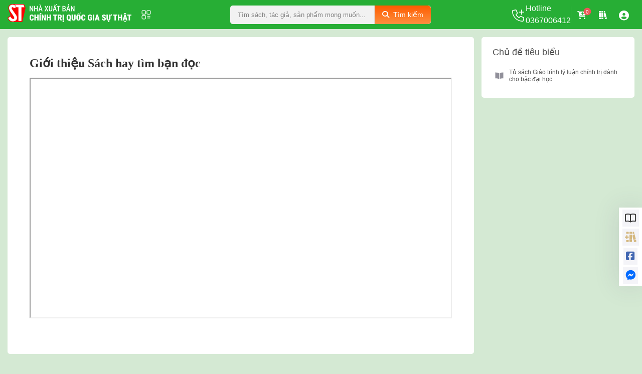

--- FILE ---
content_type: text/html; charset=utf-8
request_url: https://sachquocgia.vn/gioi-thieu-sach-hay-can-ban-doc-n176.html
body_size: 5608
content:
<!DOCTYPE html><html><head><meta charset=utf-8><meta name=viewport content="width=device-width,initial-scale=1"><meta http-equiv=X-UA-Compatible content="ie=edge"><link href=/favicon.png rel="shortcut icon" type=image/x-icon><meta name=robots content=noodp,index,follow><title>Gi&#x1EDB;i thi&#x1EC7;u S&#xE1;ch hay t&#xEC;m b&#x1EA1;n &#x111;&#x1ECD;c</title><meta name=description content="Giới thiệu Sách hay tìm bạn đọc"><meta itemprop=name content="Giới thiệu Sách hay tìm bạn đọc"><meta itemprop=description content="Giới thiệu Sách hay tìm bạn đọc"><meta itemprop=image content=https://images.sachquocgia.vn/Picture/2024/4/4/image-20240404142059703.jpg><meta property=og:url content=https://sachquocgia.vn/gioi-thieu-sach-hay-can-ban-doc-n176.html><meta property=og:type content=website><meta property=og:title content="Giới thiệu Sách hay tìm bạn đọc"><meta property=og:description content="Giới thiệu Sách hay tìm bạn đọc"><meta property=og:image content=https://images.sachquocgia.vn/Picture/2024/4/4/image-20240404142059703.jpg><meta property=og:locale content=vi_VN><meta property=og:site_name content=vhmt.vn><meta property=og:image:type content=jpg><meta name=twitter:card content=summary_large_image><meta name=twitter:title content="Giới thiệu Sách hay tìm bạn đọc"><meta name=twitter:description content="Giới thiệu Sách hay tìm bạn đọc"><meta name=twitter:image content=https://images.sachquocgia.vn/Picture/2024/4/4/image-20240404142059703.jpg><link rel=canonical href=//sachquocgia.vn/gioi-thieu-sach-hay-can-ban-doc-n176.html><link rel=stylesheet href=/content/assets/css/bootstrap.min.css><link rel=stylesheet href=/content/assets/fontawesome/css/all.min.css><link rel=stylesheet href=/content/assets/css/jquery.dropdown.min.css><link rel=stylesheet href=/content/assets/css/carousel/owl.carousel.min.css><link rel=stylesheet href=/content/assets/css/carousel/owl.theme.default.min.css><link rel=stylesheet href="/content/assets/css/main.min.css?v=VDc6Du3GN_dpLOez2PoJrRPxJiMYKIBMWce7kZNYxRY"><link rel=stylesheet href="/content/assets/css/responsive.min.css?v=voHu103IsLo6RdHfw1BjgJEpfB6tqLNoLAGPIcvmzXQ"><link rel=stylesheet href="/content/assets/css/custom.css?v=YFr-O5VxKAtICBd7T0sFRncX-ANFcF-covZbESjvd6k"><link rel=stylesheet href="/content/assets/css/site.min.css?v=t1LDlZ-9d4sPikq-4XeYuA05QYAy81TkRl672pTTMrI"><script src=/content/assets/js/jquery.min.js></script><script>UrlCdn='';</script><script async src="//www.googletagmanager.com/gtag/js?id=G-Q7P1WCDED9"></script><script>window.dataLayer=window.dataLayer||[];function gtag(){dataLayer.push(arguments);}
gtag('js',new Date());gtag('config','G-Q7P1WCDED9');</script><body><noscript><iframe src="//www.googletagmanager.com/ns.html?id=GTM-5SRCX48" height=0 width=0 style=display:none;visibility:hidden></iframe></noscript><style>span.feeship{font-size:0}</style><div class=wrapper><div class=menu_component><div class=menu_component-overlay></div><div class=container><div class="d-flex justify-content-between align-items-xl-center menu_component_wrap"><div class="d-flex menu_component_wrap"><div class=header_logo><a href="/"><img src=//images.sachquocgia.vn/avatar/image-2024073118021621.svg></a></div><div class="d-flex align-items-center menu_category menu_category-index st header-icon mx-2"><div class="d-flex align-items-center category_btn mx-auto"><img src=/content/assets/images/menuicon.svg></div><ul class=dropdown-menu role=menu><li data-submenu-id=menu-214><a class="d-flex align-items-center category_link" href=/tu-sach-bac-ho-c214 title="Tủ sách Bác Hồ"><div class=category_icon><i class="fas fa-books"></i></div>T&#x1EE7; s&#xE1;ch B&#xE1;c H&#x1ED3; </a><li data-submenu-id=menu-189><a class="d-flex align-items-center category_link" href=/tu-sach-nhan-vat-c189 title="Tủ sách Nhân vật"><div class=category_icon><i class="fas fa-books"></i></div>T&#x1EE7; s&#xE1;ch Nh&#xE2;n v&#x1EAD;t </a><li data-submenu-id=menu-191><a class="d-flex align-items-center category_link" href=/tu-sach-ly-luan-chinh-tri-c191 title="Tủ sách lý luận chính trị"><div class=category_icon><i class="fas fa-books"></i></div>T&#x1EE7; s&#xE1;ch l&#xFD; lu&#x1EAD;n ch&#xED;nh tr&#x1ECB; </a><li data-submenu-id=menu-202><a class="d-flex align-items-center category_link" href=/tu-sach-luat-c202 title="Tủ sách Luật"><div class=category_icon><i class="fas fa-books"></i></div>T&#x1EE7; s&#xE1;ch Lu&#x1EAD;t </a><li data-submenu-id=menu-205><a class="d-flex align-items-center category_link" href=/sach-luat-tham-khao-c205 title="Sách luật tham khảo"><div class=category_icon><i class="fas fa-books"></i></div>S&#xE1;ch lu&#x1EAD;t tham kh&#x1EA3;o </a><li data-submenu-id=menu-203><a class="d-flex align-items-center category_link" href=/tu-sach-giao-trinh-va-tai-lieu-hoc-tap-c203 title="Tủ sách Giáo trình và tài liệu học tập"><div class=category_icon><i class="fas fa-books"></i></div>T&#x1EE7; s&#xE1;ch Gi&#xE1;o tr&#xEC;nh v&#xE0; t&#xE0;i li&#x1EC7;u h&#x1ECD;c t&#x1EAD;p </a><li data-submenu-id=menu-199><a class="d-flex align-items-center category_link" href=/tu-sach-ban-chi-dao-35-c199 title="Tủ sách Ban Chỉ đạo 35"><div class=category_icon><i class="fas fa-books"></i></div>T&#x1EE7; s&#xE1;ch Ban Ch&#x1EC9; &#x111;&#x1EA1;o 35 </a><li data-submenu-id=menu-193><a class="d-flex align-items-center category_link" href=/tu-sach-chi-bo-c193 title="Tủ sách Chi bộ"><div class=category_icon><i class="fas fa-books"></i></div>T&#x1EE7; s&#xE1;ch Chi b&#x1ED9; </a><li data-submenu-id=menu-229><a class="d-flex align-items-center category_link" title="Tủ sách Giáo trình lý luận chính trị dành cho bậc đại học"><div class=category_icon><i class="fas fa-books"></i></div>T&#x1EE7; s&#xE1;ch Gia&#x301;o tri&#x300;nh ly&#x301; lu&#xE2;&#x323;n chi&#x301;nh tri&#x323; da&#x300;nh cho b&#xE2;&#x323;c &#x111;a&#x323;i ho&#x323;c </a></li><a class="category_show_all d-flex align-items-center justify-content-center" href=/tat-ca-danh-muc> <i class="fas fa-bars"></i>Xem tất cả danh mục </a></ul></div></div><form class="d-flex flex-grow-1 align-items-center menu_search" onsubmit="return sumitSearch(this,'#frmBook')" id=frmBook><input class=search_input placeholder="Tìm sách, tác giả, sản phẩm mong muốn..." name=keyword id=keyword> <button class=search_submit><i class="fas fa-search mr-2"></i><span>Tìm kiếm</span></button></form><div class="header-right d-flex flex-row justify-content-xl-center align-items-xl-center gap-10"><a href=tel:0367006412 class="d-inline-flex align-items-center header_hotline blue"><div class=hotline_icon><i class="fal fa-phone-plus fa-xl"></i></div><div class=hotline_info><p>Hotline</p><a href=tel:02466635678>0367006412</a></div></a><div class=line></div><a href=/checkout/cart class="header-icon cart"><div class="button_notification cart-number">1</div><i class="fas fa-cart-plus"></i> </a> <a href=/customer/purchased-book class="header-icon bookmark"> <i class="fas fa-books"></i> </a><div class="header_button header-icon account"><a class=my-account href=/customer/login title="Đăng nhập"> <i class="fa fa-user-circle fa-lg"></i> </a></div></div></div></div></div><div class=section_header-mobile><div class=container><div class="header_wrap d-flex align-items-center"><div class=header_logo><a href="/"> <img src=//images.sachquocgia.vn/avatar/image-2024073118021621.svg alt=APP.Entities.Database.SystemConfig> </a></div><div class="header_info d-flex align-items-center"><div class="header_button d-flex align-items-center cart"><a href=/checkout/cart><div class="button_notification cart-number">0</div><i class="fas fa-cart-plus"></i> </a></div><div class="header_button d-flex align-items-center account"><a href=/customer/login> <i class="fa fa-user-circle fa-lg"></i> </a></div><div class="header_button d-flex align-items-center menu"><i class="fas fa-bars"></i></div></div></div></div></div><div class=menu_list-mobile><div class=menu_list_overlay></div><ul class=menu_list_wrap><li data-submenu-id=tu-sach-bac-ho-214><div class="d-flex align-items-center category_link" title="Tủ sách Bác Hồ"><a href=/tu-sach-bac-ho-c214 style=display:flex;color:#4f4f4f><div class=category_icon><i class="fas fa-books"></i></div>T&#x1EE7; s&#xE1;ch B&#xE1;c H&#x1ED3; </a></div><li data-submenu-id=tu-sach-nhan-vat-189><div class="d-flex align-items-center category_link" title="Tủ sách Nhân vật"><a href=/tu-sach-nhan-vat-c189 style=display:flex;color:#4f4f4f><div class=category_icon><i class="fas fa-books"></i></div>T&#x1EE7; s&#xE1;ch Nh&#xE2;n v&#x1EAD;t </a></div><li data-submenu-id=tu-sach-ly-luan-chinh-tri-191><div class="d-flex align-items-center category_link" title="Tủ sách lý luận chính trị"><a href=/tu-sach-ly-luan-chinh-tri-c191 style=display:flex;color:#4f4f4f><div class=category_icon><i class="fas fa-books"></i></div>T&#x1EE7; s&#xE1;ch l&#xFD; lu&#x1EAD;n ch&#xED;nh tr&#x1ECB; </a></div><li data-submenu-id=tu-sach-luat-202><div class="d-flex align-items-center category_link" title="Tủ sách Luật"><a href=/tu-sach-luat-c202 style=display:flex;color:#4f4f4f><div class=category_icon><i class="fas fa-books"></i></div>T&#x1EE7; s&#xE1;ch Lu&#x1EAD;t </a></div><li data-submenu-id=sach-luat-tham-khao-205><div class="d-flex align-items-center category_link" title="Sách luật tham khảo"><a href=/sach-luat-tham-khao-c205 style=display:flex;color:#4f4f4f><div class=category_icon><i class="fas fa-books"></i></div>S&#xE1;ch lu&#x1EAD;t tham kh&#x1EA3;o </a></div><li data-submenu-id=tu-sach-giao-trinh-va-tai-lieu-hoc-tap-203><div class="d-flex align-items-center category_link" title="Tủ sách Giáo trình và tài liệu học tập"><a href=/tu-sach-giao-trinh-va-tai-lieu-hoc-tap-c203 style=display:flex;color:#4f4f4f><div class=category_icon><i class="fas fa-books"></i></div>T&#x1EE7; s&#xE1;ch Gi&#xE1;o tr&#xEC;nh v&#xE0; t&#xE0;i li&#x1EC7;u h&#x1ECD;c t&#x1EAD;p </a></div><li data-submenu-id=tu-sach-ban-chi-dao-35-199><div class="d-flex align-items-center category_link" title="Tủ sách Ban Chỉ đạo 35"><a href=/tu-sach-ban-chi-dao-35-c199 style=display:flex;color:#4f4f4f><div class=category_icon><i class="fas fa-books"></i></div>T&#x1EE7; s&#xE1;ch Ban Ch&#x1EC9; &#x111;&#x1EA1;o 35 </a></div><li data-submenu-id=tu-sach-chi-bo-193><div class="d-flex align-items-center category_link" title="Tủ sách Chi bộ"><a href=/tu-sach-chi-bo-c193 style=display:flex;color:#4f4f4f><div class=category_icon><i class="fas fa-books"></i></div>T&#x1EE7; s&#xE1;ch Chi b&#x1ED9; </a></div><li data-submenu-id=tu-sach-229><div class="d-flex align-items-center category_link" title="Tủ sách Giáo trình lý luận chính trị dành cho bậc đại học"><a href=/tu-sach style=display:flex;color:#4f4f4f><div class=category_icon><i class="fas fa-books"></i></div>T&#x1EE7; s&#xE1;ch Gia&#x301;o tri&#x300;nh ly&#x301; lu&#xE2;&#x323;n chi&#x301;nh tri&#x323; da&#x300;nh cho b&#xE2;&#x323;c &#x111;a&#x323;i ho&#x323;c </a></div><li><a class="d-flex align-items-center category_link" href=/tat-ca-danh-muc title="Xem tất cả danh mục"> <i class="fas fa-bars" style=margin-right:5px></i> Xem tất cả danh mục </a></ul></div><div class=menu_component-mobile><div class=container><div class=menu_component_wrap><form class="d-flex align-items-center menu_search" onsubmit="return sumitSearch(this,'#frmMobileBook')" id=frmMobileBook><button class=search_submit> <i class="far fa-search"></i> </button> <input name=keyword class=search_input placeholder="Tìm sách, tác giả, sản phẩm mong muốn..."></form></div></div></div><div class=termsofuse><div class=termsofuse_breadcrum><div class=brcrumb><vc:breadcrumb title="Giới thiệu Sách hay tìm bạn..."></vc:breadcrumb></div></div><div class=container><div class=row><div class=col-lg-9><div class=termsofuse_details><div class=termsofuse_details-title><h1 class=font-time>Gi&#x1EDB;i thi&#x1EC7;u S&#xE1;ch hay t&#xEC;m b&#x1EA1;n &#x111;&#x1ECD;c</h1></div><div class=termsofuse_details-content><div class=raw-html-embed><iframe src=//drive.google.com/file/d/1A69R7bTu-kkBsucsDTT8ueoHBHxMwwLO/preview width=100% height=480 allow=autoplay></iframe></div><p>&nbsp;</div></div></div><div class="col-lg-3 pl-0"><div class=sticky><div class="menu-topic w-100"><a class=menu-topic_title>Chủ đề tiêu biểu</a><ul class=menu-topic_list><li class=menu-topic_list-item><a class="item_links pl-1" href=/tu-sach-c229 title="Tủ sách Giáo trình lý luận chính trị dành cho bậc đại học"> <span class=item_links-icon> <svg width=18.71 height=17 viewBox="0 0 22 22" fill=none xmlns=http://www.w3.org/2000/svg><path d="M19.9375 2.0625C17.0324 2.07496 14.8728 2.475 13.31 3.16637C12.1438 3.68199 11.6875 4.07215 11.6875 5.39387V19.25C13.4737 17.6387 15.0588 17.1875 21.3125 17.1875V2.0625H19.9375Z" fill=#91909A /><path d="M2.0625 2.0625C4.96762 2.07496 7.12723 2.475 8.69 3.16637C9.85617 3.68199 10.3125 4.07215 10.3125 5.39387V19.25C8.52629 17.6387 6.94117 17.1875 0.6875 17.1875V2.0625H2.0625Z" fill=#91909A /></svg> </span><span class=item_links-category>T&#x1EE7; s&#xE1;ch Gia&#x301;o tri&#x300;nh ly&#x301; lu&#xE2;&#x323;n chi&#x301;nh tri&#x323; da&#x300;nh cho b&#xE2;&#x323;c &#x111;a&#x323;i ho&#x323;c</span> </a></ul></div></div></div></div></div></div><section class=footer><div class=container><div class=row><div class="col-12 col-lg-4 col-md-12"><div class="footer_content footer_info"><a class=footer_logo href="/"> <img src=//images.sachquocgia.vn/avatar/image-20240301094743455.svg> </a><ul class=footer_content-list><li class="content-list_item d-flex"><i class="fas fa-user mt-1"></i><span class=item-text>Ch&#x1ECB;u tr&#xE1;ch nhi&#x1EC7;m t&#x1ED5; ch&#x1EE9;c xu&#x1EA5;t b&#x1EA3;n &#x111;i&#x1EC7;n t&#x1EED;: Nguy&#x1EC5;n Th&#xE1;i B&#xEC;nh, Ph&#xF3; Gi&#xE1;m &#x111;&#x1ED1;c Nh&#xE0; xu&#x1EA5;t b&#x1EA3;n Ch&#xED;nh tr&#x1ECB; qu&#x1ED1;c gia S&#x1EF1; th&#x1EAD;t</span><li class="content-list_item d-flex"><i class="fas fa-map-marker-alt mt-1"></i><span class=item-text>&#x110;&#x1ECB;a ch&#x1EC9;: S&#x1ED1; 6/86 Duy T&#xE2;n, C&#x1EA7;u Gi&#x1EA5;y, H&#xE0; N&#x1ED9;i</span><li class="content-list_item d-flex"><i class="fas fa-phone-volume mt-1"></i><span class=item-text>Hotline: 0367006412</span><li class="content-list_item d-flex"><i class="fas fa-phone-alt mt-1"></i><span class=item-text>H&#x1ED7; tr&#x1EE3; k&#x1EF9; thu&#x1EAD;t: 02466635678</span><li class="content-list_item d-flex"><i class="fas fa-envelope mt-1"></i><span class=item-text>Email: hotro@sachquocgia.vn</span><li class="content-list_item d-flex"><i class="fas fa-tag mt-1"></i><span class=item-text>M&#xE3; s&#x1ED1; thu&#x1EBF;: 0100111289</span></ul></div></div><style>.footer_logo-list{margin-top:10px;font-size:0}.footer_logo-list li{float:left;margin:0 8px 8px 0}</style><div class="col-12 col-lg-8 col-md-12"><div class=row><div class="col-12 col-lg-4 col-md-4"><div class=footer_content><a class=content-title href="/">Li&#xEA;n k&#x1EBF;t</a><ul class="footer_content-list list-sty"><li class=content-list_item><a href="/" title="Tin Tức Sự Kiện"> Tin T&#x1EE9;c S&#x1EF1; Ki&#x1EC7;n</a><li class=content-list_item><a href="/" title="Văn Bản Biểu Mẫu"> V&#x103;n B&#x1EA3;n Bi&#x1EC3;u M&#x1EAB;u</a><li class=content-list_item><a href="/" title="Danh Mục Sách"> Danh M&#x1EE5;c S&#xE1;ch</a><li class=content-list_item><a href="/" title="Kế Hoạch Xuất Bản"> K&#x1EBF; Ho&#x1EA1;ch Xu&#x1EA5;t B&#x1EA3;n</a></ul></div></div><div class="col-12 col-lg-4 col-md-4"><div class=footer_content><a class=content-title href=/cac-don-vi-truc-thuoc-nha-xuat-ban-n54.html>V&#x1EC1; ch&#xFA;ng t&#xF4;i</a><ul class="footer_content-list list-sty"><li class=content-list_item><a href=/ve-chung-toi-n50.html title="Giới thiệu"> Gi&#x1EDB;i thi&#x1EC7;u</a><li class=content-list_item><a href=/ve-chung-toi-n50.html title="Liên hệ"> Li&#xEA;n h&#x1EC7;</a></ul></div></div><div class="col-12 col-lg-4 col-md-4"><div class=footer_content><a class=content-title href=/dieu-khoan-su-dung-n64.html>Ch&#xED;nh s&#xE1;ch v&#xE0; &#x111;i&#x1EC1;u kho&#x1EA3;n</a><ul class="footer_content-list list-sty"><li class=content-list_item><a href=/cach-thuc-van-chuyen-n60.html title="Cách thức vận chuyển"> C&#xE1;ch th&#x1EE9;c v&#x1EAD;n chuy&#x1EC3;n</a><li class=content-list_item><a href=/chinh-sach-bao-mat-n61.html title="Chính sách bảo mật"> Ch&#xED;nh s&#xE1;ch b&#x1EA3;o m&#x1EAD;t</a><li class=content-list_item><a href=/dieu-khoan-su-dung-n64.html title="Điều khoản sử dụng"> &#x110;i&#x1EC1;u kho&#x1EA3;n s&#x1EED; d&#x1EE5;ng</a><li class=content-list_item><a href=/chinh-sach-hoi-hoan-n62.html title="Chính sách hồi hoàn"> Ch&#xED;nh s&#xE1;ch h&#x1ED3;i ho&#xE0;n</a><li class=content-list_item><a href=/huong-dan-dang-ky-tai-khoan-n69.html title="Hướng dẫn đăng ký tài khoản"> H&#x1B0;&#x1EDB;ng d&#x1EAB;n &#x111;&#x103;ng k&#xFD; t&#xE0;i kho&#x1EA3;n</a><li class=content-list_item><a href=//sachquocgia.vn/huong-dan-thanh-toan-vnpay-tren-website-n175.html title="Hướng dẫn thanh toán VNPAY trên Website"> H&#x1B0;&#x1EDB;ng d&#x1EAB;n thanh to&#xE1;n VNPAY tr&#xEA;n Website</a></ul></div></div></div></div></div><div class=footer_tablet><div class=tablet-follow><p>Theo dõi chúng tôi trên:<ul><li><a target=_blank href="//www.facebook.com/nxbctqgst/"><i class="fab fa-facebook-f"></i></a></ul></div><a class=footer-bct href=//apps.apple.com/vn/app/s%E1%BB%B1-th%E1%BA%ADt-books/id6472444348 target=_blank> <img class=lazy data-src=https://images.sachquocgia.vn/avatar/image-2024020311260232.svg src=//images.sachquocgia.vn/avatar/image-2024020311260232.svg> </a> <a class=footer-bct href="//play.google.com/store/apps/details?id=vn.vhmt.chinhtriqgsuthat" target=_blank> <img class=lazy data-src=https://images.sachquocgia.vn/avatar/image-20240203112628566.svg src=//images.sachquocgia.vn/avatar/image-20240203112628566.svg> </a> <a class=footer-bct target=_blank href=http://online.gov.vn/Home/WebDetails/97617> <img class=lazy data-src=/content/assets/images/footer_bct.png src=/content/assets/images/footer_bct.png> </a></div></div></section><section class=footer-copyright><span style=text-align:center>Copyright © 2024 - Nhà xuất bản Chính Trị Quốc Gia Sự Thật. All rights reserved.</span></section><div class=scroll_to-top><a class="fas fa-chevron-up fa-xl"></a></div></div><ul class=contact><li class=contact-item><a href=/huong-dan-doc-sach-ebook-n70.html target=_blank> <i class="far fa-book-open fa-lg"></i> </a> <span class=tooltiptext>H&#x1B0;&#x1EDB;ng d&#x1EAB;n &#x111;&#x1ECD;c s&#xE1;ch &#x111;i&#x1EC7;n t&#x1EED;.</span><li class=contact-item><a href=/huong-dan-mua-sach-giay-va-thanh-toan-n171.html target=_blank> <i class="fas fa-books-medical fa-lg"></i> </a> <span class=tooltiptext>H&#x1B0;&#x1EDB;ng d&#x1EAB;n mua s&#xE1;ch.</span><li class=contact-item><a href="//www.facebook.com/nxbctqgst/" target=_blank> <i class="fab fa-facebook-square fa-lg"></i> </a> <span class=tooltiptext>Theo d&#xF5;i ch&#xFA;ng t&#xF4;i tr&#xEA;n facebook.</span><li class=contact-item><a href=//www.facebook.com/messages/t/104613451942385 target=_blank> <i class="fab fa-facebook-messenger fa-lg"></i> </a> <span class=tooltiptext>Li&#xEA;n h&#x1EC7; &#x111;&#x1EC3; &#x111;&#x1B0;&#x1EE3;c h&#x1ED7; tr&#x1EE3;.</span></ul><div class="action-toast d-none" id=toast-success role=alert><div class=alert-toast><div class=toast-container><div class=toast-icon><div class=action-toast-icon><i class="fas fa-check fa-2xl"></i></div></div><div class=toast-text></div></div></div></div><div class="action-toast d-none" id=toast-error role=alert><div class=alert-toast><div class=toast-container><div class=toast-icon><div class=action-toast-icon><i class="fas fa-times fa-2xl"></i></div></div><div class=toast-text></div></div></div></div><div class="action-toast d-none" id=toast-info role=alert><div class=alert-toast><div class=toast-container><div class=toast-icon><div class=action-toast-icon><i class="fas fa-exclamation fa-2xl"></i></div></div><div class=toast-text></div></div></div></div><style>.alert-toast{display:flex;align-items:center;justify-content:center;position:fixed;left:0;right:0;top:0;bottom:0;z-index:10000;transition:opacity .1s cubic-bezier(.4,0,.6,1)}.toast-container{border-radius:2px;overflow:hidden;display:inline-block;cursor:default;padding:2.5rem 1.25rem;background-color:rgba(0,0,0,.7);color:#fff;font-size:1.0625rem;text-align:center;min-width:18.75rem;max-width:25rem}.toast-icon{display:flex;justify-content:center}.toast-icon{margin-bottom:1.25rem}.action-toast-icon{align-items:center;width:3.75rem;height:3.75rem;border-radius:50%;text-align:center;background-color:#00bfa5}#toast-success .action-toast-icon{background-color:#00bfa5}#toast-error .action-toast-icon{background-color:#ff00187d}.action-toast-icon,.toast-icon{display:flex;justify-content:center}</style><script src=/content/assets/js/bootstrap.min.js></script><script src=/content/assets/js/owl.carousel.min.js></script><script src=/content/assets/js/lazyload.min.js></script><script src=/content/assets/js/jquery.menu-aim.min.js></script><script src=/content/assets/js/jquery.dropdown.min.js></script><script src="/content/assets/js/site.js?v=u8ahsHJvhWhtnYdgjWI3Cut0lYtDDTDo0Sc-Ra1MKhc"></script><script src="/content/assets/js/main.js?v=vghmkZZkEqIQs-74XWobP0v9C8G5hcno6hyWB-Mx6Tw"></script>

--- FILE ---
content_type: text/css
request_url: https://sachquocgia.vn/content/assets/css/responsive.min.css?v=voHu103IsLo6RdHfw1BjgJEpfB6tqLNoLAGPIcvmzXQ
body_size: 10628
content:
@media (min-width:1440px){.audiobook-content_left .audiobook_left-content{padding:0 60px}}@media (max-width:1439px){.author_section .author_wrap .author_box{height:auto;width:auto;overflow-x:scroll;justify-content:start}}@media (max-width:1230px){.BookDetailSection-preview-carousel-item{height:36.8vw}}@media (min-width:1200px){.partner-author .container{max-width:1045px}.change_password-content .form-group button{margin-left:168px}.my-account .content .form-group button{margin-left:166px}.slidebar-content-left.active{flex:0 0 23%}}@media (min-width:1025px){.home_section_sp,.section-mb{display:none}}@media (max-width:1024px){.container{max-width:100%;padding-right:0;padding-left:0}.samplecdeclaration-wrapper .wrapper-left .left-iframe .left-iframe-iframeIndex{height:915px}.wrapper-form .form-d .form-head .head-desc{font-size:14.5px}.wrapper-form .f-btn{margin-left:0;margin-right:8px}.wrapper-form .f-btn svg{margin-right:5px}.wrapper-form .f-btn .btn-link{font-size:15px}.audiobook-content_left .main-controls img{width:25px}.b_content .listproduct li{flex:0 0 21vw}.cb_content .listproduct li{flex:0 0 24vw}.banner_section,.section-dt{display:none}.full-width{-ms-flex:0 0 100%!important;flex:0 0 100%!important;max-width:100%!important}.section_header{display:none}.section_header-mobile{display:block;padding-left:14px}.menu_component{display:none}.menu_component-mobile{display:block;padding-left:13px;padding-right:13px}.menu_list-mobile{display:block}.filter_menu{position:fixed;top:0;right:0;width:100%;height:100%;z-index:999;visibility:hidden}.filter_menu .box-overlay{position:absolute;top:0;right:0;background:rgba(0,0,0,.602245);width:100%;height:100%;opacity:0;visibility:hidden;transition:all .3s ease;z-index:915}.filter_menu .filter_menu-icon{display:flex;position:absolute;top:4px;right:-100%;color:#fff;z-index:999;transition:all .3s ease;opacity:0;visibility:hidden;width:24px;height:24px}.filter_menu .box_cancle-mobile{display:flex;position:fixed;bottom:0;right:0;z-index:9999;height:92px;background:#292929;width:320px;align-items:center;transform:translateX(100%);transition:all .3s ease}.filter_menu-box{width:320px;position:absolute;top:0;right:0;z-index:920;height:100%;transition:all .3s ease;background-color:#fff;overflow:auto;border-radius:0;transform:translateX(100%);padding-bottom:90px}.filter_menu .partner-items .partner-item{flex:0 0 110px;max-width:110px;height:110px}.filter_menu .partner-items .partner-item-image img{width:70px}}@media (max-width:1200px){.menu_component .menu_category .dropdown-menu .popover{width:calc(935px - 300px)}.menu_component .menu_category .dropdown-menu .category_link{padding:8.4px 0}.menu_component .menu_category .dropdown-menu .category_link .category_icon{flex:0 0 15px;max-width:15px}.menu_component .menu_category .category_show_all{padding:10px 0}.legal-document-detail .container{padding:0}.legal-document-detail-wrapper{margin-top:12px}.legal-document-detail-item-wrapper{padding:0;border-radius:0}.legal-document-detail-item{flex:0 0 100%!important;max-width:100%!important;margin:0 0 16px 0!important}.legal-document-detail-item:last-child{margin-bottom:0!important}.legal-document-detail-tabs::-webkit-scrollbar{display:none}.legal-document-detail-tabs .tab_item.active .legal-document-detail-tabs-item{background:#e1d6bf}.legal-document-detail-tabs-item span{font-size:13px!important}.legal-document-detail-tabs-main-item.content{padding:16px}}@media (max-width:1199px){.home-slider_item{height:219px}.home-slider_ads-item{height:105px}.home-slider_botAds,.home-slider_imgBottom{height:105px}.home-slider_imgBottom{height:105px}.author-list_more-txt{font-size:13px}.my-account .my-account-content .form-group button{margin-left:160px}}@media (min-width:992px){.payment-page .services-contact-title{border-bottom:none!important}.BookDetailSection-preview{position:-webkit-sticky;position:sticky;top:16px}.change_password-content .form-group{display:flex;align-items:center}.change_password-content .form-group button{margin-left:157px}.my-account .content .form-group{display:flex;align-items:center}.my-account .content .form-group button{margin-left:157px}.recent-books .recent_content .recent_book-content{display:flex}.recent-books .recent_content .recent_book-content .content_img{padding-left:0}.recent-books .recent_content .recent_ebook h6{margin-bottom:0}.slidebar-content-left.active{flex:0 0 26%}.legal-document-main-wrapper .legal-document-main-item-col.col-price{width:300px}.content.content-purchase .modal-lg,.content.content-purchase .modal-xl{max-width:1000px}}@media (max-width:991px){.my-account .my-account-content .form-group button{margin-left:141px}.section-chi-tiet-sach .container{padding:0}.tab_wrapper .tab_group .tab_item{font-size:14px}section.services-contact{margin-bottom:16px}section.services-contact .brcrumb{display:none}section.services-contact .sidebar-mb{display:block}section.services-contact .services-contact-wrapper{background:0 0;padding:0}section.services-contact .services-contact-title{font-size:14px;font-weight:700}section.services-contact .services-contact-item:first-child{padding:16px;flex:0 0 100%;max-width:100%;margin-bottom:16px}section.services-contact .services-contact-item:last-child{padding:16px;flex:0 0 100%;max-width:100%;border:none}section.services-contact form .form-group .button_item .btn{padding:8px 32px}.legal-document .container{padding:0}.legal-document-item:first-child{flex:0 0 100%;max-width:100%;margin:0}.legal-document-main{margin-top:16px;padding:16px;border-radius:0}.legal-document-main-filter-item:first-child{flex:unset;width:100%;margin-right:12px}.legal-document-main-filter-item:last-child{min-width:120px}.legal-document-main-filter-item .select-filter select{font-size:12px}.legal-document-main-wrapper{border:none}.legal-document-main-wrapper .legal-document-main-item:last-child{border-bottom:1px solid #d8d8d8}.legal-document-main-wrapper .legal-document-main-item-col{padding:15px 0;border:none!important}.legal-document-main-wrapper .legal-document-main-item-level{width:60px;margin-right:15px}.legal-document-main-wrapper .legal-document-main-item-price-title{text-align:left}.legal-document-template .container{padding:0}.legal-document-template-wrapper{margin-top:12px}.legal-document-template-item{flex:0 0 100%;max-width:100%;margin:0 0 16px 0}.legal-document-template-item:last-child{margin-bottom:0}.legal-document-template-item-wrapper{border-radius:0}.legal-document-template .pdf-view{padding:50px 16px 8px}.legal-document-template .pdf-view{border-radius:0}.legal-document-template-tabs .tab_wrapper .tab_group{padding:0 16px}.section_banner_goi-doc{margin:0 0 15px 0}.section_banner_goi-doc .container{padding:0}.section_banner_goi-doc .banner_wrapper{flex-direction:column;align-items:center}.home-slider_inner{margin-left:0;padding:10px 0}.home-slider_item{height:246px}.home-slider_ads-item{height:119px}.home-slider_botAds,.home-slider_imgBottom{height:119px}.home-slider_imgBottom{height:119px}.checkout_modal_wrapper .checkout_modal_main{min-width:auto;width:95%}.section_banner_goi-doc .section_banner_goi-doc_wrapper .banner_logo{margin-bottom:30px}.section_banner_goi-doc .section_banner_goi-doc_wrapper .banner_info h1{font-size:18px}.section_banner_goi-doc .section_banner_goi-doc_wrapper .banner_info .info_wrapper{flex-direction:column}.section_banner_goi-doc .section_banner_goi-doc_wrapper .banner_info .info_wrapper .info_item{margin:10px 0}.section-contact-info .services-contact-des{margin-left:16px}.section-contact-info-items{margin-left:16px}.section-contact-info-item-icon{flex:0 0 36px;max-width:36px;height:36px;margin-right:10px}.section-contact-info-item-icon img{width:15px}.section-contact-info-item-content-title{font-size:13px;margin-bottom:0;font-weight:400}.section-contact-info-item-content-des{font-size:14px;font-weight:500}.info-detail-legal-document{border-radius:0}.payment-page-info-item-text{min-width:unset;margin:0 0 12px 0}.payment-page-info-item{flex-direction:column;justify-content:flex-start!important;align-items:flex-start!important}.ComboBooksList{padding-top:0}.ComboBooksList-header{display:none}.ComboBooksList-header-mb{display:block;margin:0 -24px 16px}.BookDetailSection{padding:16px;margin-bottom:16px}.BookDetailSection-col{flex:0 0 100%;max-width:100%;padding:0}.BookDetailSection-title{font-size:16px}.BookDetailSection-values-item{padding:0 12px}.BookDetailSection-values-item:last-child{margin-left:auto}.BookDetailSection-values-item:not(:last-child){border-right:none}.BookDetailSection-values-item-label img{display:none}.BookDetailSection-values-item-label img:first-child{display:block}.BookDetailSection-actions{margin:0}.BookDetailSection-preview-list{display:none}.BookDetailSection-preview-carousel{border:none}.BookDetailSection-preview-carousel .owl-next,.BookDetailSection-preview-carousel .owl-prev{display:block}.BookDetailSection-preview-carousel-wrapper{width:100%;margin-bottom:24px}.BookDetailSection-preview-carousel-item{height:unset}.BookDetailSection-preview-carousel-item img{width:calc(50% - 32px)!important;height:unset!important;position:unset}.BookDetailSection-info-header{background:#f8faff}.BookDetailSection-info-header-item{background:#fff}.BookDetailSection-info-body{background:#fff}.BookDetailSection-voice-wrapper{flex-direction:column;align-items:flex-start!important}.BookDetailSection-voice-item:first-child{margin-bottom:8px}.BookDetailSection-voice-item:last-child{width:100%}.BookDetailSection-voice-item .btn{display:flex;justify-content:center;width:100%}.SeeMore-btn{min-height:60px}.footer .footer_info .footer_tablet{display:flex;justify-content:space-between}.footer .footer_content a.content-title{font-size:14px}.footer .footer_content .list-sty .content-list_item{line-height:28px}.footer .footer_tablet{display:none}.footer-copyright{padding:9px 0;flex-direction:column;align-items:center}.footer-copyright span+span::before{content:""}}@media (max-width:768px){.checkout_modal_wrapper .checkout_modal_main .checkout_modal_close{width:15px;height:15px}.checkout_modal_wrapper .checkout_modal_main .checkout_modal_close svg{width:100%;height:100%}.checkout_modal_wrapper .checkout_modal_main .content_info,.checkout_modal_wrapper .checkout_modal_main .content_qr{flex:0 0 100%;max-width:100%;margin-bottom:15px;margin-top:0!important}.checkout_modal_wrapper .checkout_modal_main .qr-code-img{width:100px;height:100px}.checkout_modal_wrapper .checkout_modal_main .content_info{max-width:100%}.checkout_modal_wrapper .checkout_modal_main .note-turtorial{max-width:100%}.BookDetailSection-preview-carousel-item img{width:calc(100% - 420px)!important;height:unset!important;position:unset}.audiobook-content_left{margin:30px 0}.change_password-content{padding-left:20px;padding-right:20px}.change_password-content .form-group .form-input img{right:40px}.my-account{padding-top:20px;padding-bottom:20px}.my-account .my-account-content{padding-left:20px;padding-right:20px}.my-account .my-account-content .form-group .form-input img{right:40px}.password_reset_page .password_reset_page_wrap{margin:40px 0 20px;padding:25px 20px 15px}.password_reset_page .password_reset_page_wrap .title{margin-bottom:30px}.password_reset_page .password_reset_page_wrap form{width:100%}.password_reset_page .password_notification .notify_item{font-size:14px;height:auto}.password_reset_page .password_notification .notify_item svg{flex:0 0 25px;height:25px}.video-detail-text.change--width{flex:0 0 300px}.font-respons{font-size:12px!important}section.services-contact form .form-group{flex:0 0 100%!important;max-width:100%!important}section.services-contact form .checkbox-group .checkbox-wrapper{margin-right:15px}section.services-contact form .btn.btn-red-1.btn-sm{height:40px}section.services-contact form .bill-export-info{border:none;margin-left:0;padding:0;flex:0 0 100%;max-width:100%}section.services-contact form .bill-export-info .form-group{flex-direction:column;align-items:flex-start}section.services-contact form .bill-export-info .form-group .input-group:not(.form-area){height:40px}section.services-contact form .bill-export-info .form-group .input-group:not(.form-area) .form-control{height:40px}section.services-contact form .bill-export-info .form-group label{flex:unset;max-width:unset;margin-bottom:10px}.b_content .listproduct li{flex:0 0 24vw}.cb_content .listproduct li{flex:0 0 32vw}.section-hd-mb{display:none}.topic-headding .topic-box{justify-content:center}}@media (min-width:768px){.recent-books .recent_content .recent_book-content .content_img{padding-left:80px}.slidebar-content-left.active{flex:0 0 32%}}@media (max-width:767px){.home-slider{display:none}.author-list_more-list .list_content{max-width:450px}.author-list_more-list .list_content-author .author_item-img .img_check{right:2px}.comment-box .comment_list .comment_list-user .user_name{display:flex;flex-wrap:wrap}.my-account .my-account-content .form-group button{margin-left:0}}@media (min-width:767px){.author_section .author_wrap .author_box .author_list-avatar{height:141px;width:141px;margin:20px}}@media (max-width:586px){.audiobook-content_left .audiobook_title{padding:0}.audiobook-content_left .chapter-numb{width:180px}.audiobook-content_left .main-controls img{margin:0 20px;width:30px}.audiobook-content_left .play-pause-btn{width:50px;height:50px;line-height:50px}}@media (min-width:576px){.my-account .sidebar{margin-bottom:0}}@media (max-width:575px){.checkout_modal_wrapper .checkout_modal_main{padding:20px 15px;width:90%}.checkout_modal_wrapper .checkout_modal_main .checkout_modal_header{flex-wrap:wrap}.checkout_modal_wrapper .checkout_modal_main .checkout_modal_header .header_title{font-size:18px}.checkout_modal_wrapper .checkout_modal_main .checkout_modal_header .header_button{margin-top:20px}.dang-nhap-goi-doc_page{padding:0}.dang-nhap-goi-doc_page .page_wrapper .col-lg-6{padding:0}.dang-nhap-goi-doc_page .page_wrapper .page_company{padding:30px 15px}.dang-nhap-goi-doc_page .page_wrapper .page_company h4{text-align:center}.dang-nhap-goi-doc_page .page_wrapper .page_form_authen{padding:30px 15px}.dang-nhap-goi-doc_page .page_wrapper .page_form_authen .form_authen .form_group .form_item .form_input .input_suffix{flex:0 0 120px;max-width:120px}.company_list{justify-content:center!important}.company_list .company_item{flex:0 0 68px;max-width:68px;height:68px;display:flex;margin:0 5px 10px}.company_list .company_item p{display:none}.company_list .company_item .item_logo{margin:auto!important}.section-chi-tiet-sach .chi-tiet-sach-footer .container{padding:0}.flash-sale-tab-header.style2 .flash-sale-tab-header-timeEnd-in{display:none}.flash-sale-tab-header-timeEnd-in{border-left:unset}}@media (max-width:480px){.b_content .listproduct li{flex:0 0 40vw}.cb_content .listproduct li{flex:0 0 42vw}}@media (max-width:450px){.author-list_more-list .list_content{max-width:375px}}@media (max-width:540px){.BookDetailSection-preview-carousel-item img{width:calc(100% - 110px)!important;height:unset!important;position:unset}.BookDetailSection-preview-list-item{width:55px!important;height:55px!important}}@media (min-width:425px){.recent-books .recent_content .recent_book-content .content_img{padding-left:55px}}@media (min-width:375px){.recent-books .recent_content .recent_book-content .content_img{padding-left:28px}}@media (max-width:375px){.author-list_more-list .list_content{max-width:330px}.author-list_more-list .list_content-author .author_item-info .info_name{font-size:16px}.author_section .author_wrap .author_box .author_list-avatar{height:80px;width:80px;margin:15px}.filter_menu.active .filter_menu-icon{right:calc(280px + 8px)}.filter_menu-box{width:280px}.legal-document-main-wrapper .legal-document-main-item-price-btn{flex-wrap:wrap}.legal-document-main-wrapper .legal-document-main-item-price-btn-item{min-width:auto;margin:0 0 6px 0!important}.tab-content.list_tabs{padding:0 5px 0 5px}}@media (max-width:365px){.audiobook-content_left .main-controls img{margin:0 14px}}@media (max-width:330px){.author-list_more-list .list_content{max-width:300px}.author-list_more-list .list_content-author .author_item-info .info_name{font-size:14px}}@media (max-width:325px){.legal-document-template-main-btn{flex-direction:column;justify-content:center;align-items:center}.legal-document-template-main-btn .button_item{flex:0 0 100%;max-width:100%;width:100%}.legal-document-template-main-btn .button_item:not(:last-child){margin-bottom:8px}}@media (min-width:320px){.recent-books .recent_content .recent_book-content .content_img{padding-left:12px}}@media (max-width:320px){.cb_content .listproduct li{flex:0 0 46vw}}@media only screen and (max-width:1200px){.section-checkout .form-phone-email{flex-wrap:wrap}.section-checkout .form-phone-email .form-phone{width:100%;padding-right:0}.section-checkout .form-phone-email .form-email{width:100%}.section-checkout_left .payment-group .paymentMethod .method{padding:15px 10px}.section-checkout_left .payment-group .paymentMethod .method.vnpay{margin:0}}@media only screen and (max-width:1199px){.list-cart .cart_category .category-li li .category-li_item{padding:5px 12px}.list-cart .cart_category .category-li li .amout-options .option_rental-book{width:100%}.partner_wrap .partner_list{display:block!important;overflow:auto;border-spacing:20px;margin:0 -15px}.partner_wrap .partner_list .partner_list-link{display:table-cell}}@media only screen and (min-width:1190px){.author_section .author_wrap .author_box{overflow-x:hidden}}@media only screen and (max-width:1024px){.table-bot{justify-content:center}.regulation-payment{padding:30px 15px}.regulation-moveon{padding:26px 15px 18px 15px}.section-checkout#cart-mb .block-576{display:flex}.section-checkout#cart-mb .none-576{display:none}.section-checkout#cart-mb .section-checkout_left-item .left-item_img span{padding:0 5px;right:-6px}.section-checkout#cart-mb .section-checkout_left-item .left-item_desc-item{justify-content:space-between}.section-checkout#cart-mb .section-checkout_left-item{padding-right:0}.section-checkout#cart-mb .section-checkout_left-item .left-item_desc h4{padding-right:25px;margin-bottom:8px}.section-checkout#cart-mb .section-checkout_left-item .left-item_desc h4 a{margin-right:10px;min-height:30px}.section-checkout#cart-mb .num-in{width:initial}.section-checkout#cart-mb .num-in .in-num{width:40px}.section-checkout#cart-mb .section-checkout_right{padding:0;margin-top:20px;margin-right:0}.section-checkout#cart-mb .section-checkout_right h3{padding:15px}.section-checkout#cart-mb .section-checkout_right-content{padding-bottom:35px}}@media only screen and (min-width:1024px){.table-bot{justify-content:space-between}.detail .detail_group{margin-bottom:25px}}@media only screen and (max-width:1023px){.content.content-purchase .detailOrder-content_top{flex-wrap:wrap}.content.content-purchase .detailOrder-content_top .right a{margin:5px 0;margin-right:5px}.edit-order .section-checkout_content::after{display:none}.detail-order-desktop .detailOrder-content_bot .right-info .info-pay{flex-wrap:wrap}}@media only screen and (max-width:1022px){.service_main-list .list_service-text a span{display:none}}@media only screen and (max-width:998px){.service_main-list .list_service-text{height:19px;margin:8px 0 26px}}@media only screen and (max-width:992px){.partner_wrap .partner_list .partner_list-link .link_thumb{width:218px;height:218px}.list_category-wrapper .category_wrapper-left{padding-top:0}.listpartner_content .main_left img{display:none}.listpartner_content-main .btn_filter{display:flex;position:absolute;right:55px;margin-top:30px}.listpartner_content .main_right .partner{padding:86px 0 20px}}@media only screen and (max-width:991px){#checkout-mb-info .title{display:flex;align-items:center;justify-content:space-between;font-weight:500;font-size:20px;line-height:32px;color:#4f4f4f;margin-bottom:15px}#checkout-mb-info .title.confirm-code{width:100%;color:#333;font-size:18px;line-height:21px;margin-bottom:0;border-bottom:none;padding-bottom:6px}#checkout-mb-info .title.confirm-code .code{font-size:20px;line-height:23px}#checkout-mb-info .title.confirm-code a{font-weight:500;font-size:16px;line-height:19px;border:none;padding:0}#checkout-mb-info .section-checkout_left .payment{margin-bottom:8px}#checkout-mb-info .section-checkout_left .payment .title{padding-bottom:21px;border-bottom:1px solid rgba(209,209,209,.5)}#checkout-mb-info .section-checkout_left .info-user ul{border-bottom:1px dashed #e1d6bf;margin-bottom:23px;padding-top:6px}#checkout-mb-info .section-checkout_left .info-user ul li a{font-weight:400}#checkout-mb-info .section-checkout_left .payment-group .paymentMethod .method h4{padding-right:16px;margin-bottom:0}#checkout-mb-info -list{border-top:1px solid rgba(209,209,209,.5);padding:16px 0}#checkout-mb-info .section-checkout_left .payment-group .paymentMethod input{width:20px;height:20px}#checkout-mb-info .section-checkout_left .payment-group .paymentMethod .method{min-height:76px}#checkout-mb-info .section-checkout_left .payment-group .paymentMethod .method .icon{width:44px;height:44px;text-align:center}#checkout-mb-info .section-checkout_left .payment-group .paymentMethod .method span{display:block}#checkout-mb-info .section-checkout_left .payment-group .paymentMethod .method span.tag{display:none}#checkout-mb-info .section-checkout_left .payment-group .paymentMethod .method span b{color:#eb5757;font-weight:400}#checkout-mb-info .section-checkout_left .payment-group .paymentMethod .method span a{display:block;padding:5px 0}#checkout-mb-info .payment-group .paymentMethod .method.active{border-color:#d4b26b}#checkout-mb-info .payment-group .paymentMethod:hover{border:1px solid #d4b26b}#checkout-mb-info .payment-group .paymentMethod:hover .method.active{border:none}#checkout-mb-info .section-checkout_left{padding:15px;margin-bottom:20px}#checkout-mb-info .section-checkout_right{padding:20px 16px}#checkout-mb-info .section-checkout_right-content{padding:0}#checkout-mb-info .section-checkout_right .desc-btn{padding:40px 25px;text-align:center}#checkout-mb-info .section-checkout_right .desc-btn .desc{padding:0}#checkout-mb-info .section-checkout_right .desc-btn .btn-pay{margin-top:19px}#checkout-mb-info .payment-group.confirm-code .title{border-bottom:none}.legal-document .btn_filter{display:flex}.category_social.desktop{display:none}.tabbar .btn_filter{display:flex}.section-checkout_left .payment-group .paymentMethod{width:100%;max-width:100%;flex-basis:100%}.section-checkout_left .payment-group .paymentMethod .method{padding:15px 10px;text-align:left;min-height:94px;display:flex;align-items:center;cursor:pointer}.section-checkout_left .payment-group .paymentMethod .method.active{border:1px solid #d1d1d1}.section-checkout_left .payment-group .paymentMethod .method .icon{margin-bottom:0;margin-right:15px}.section-checkout_left .payment-group .paymentMethod input{display:block;right:7px;z-index:99;top:19px}.section-checkout_right-content{background:#fff}.edit-order .section-checkout .pdr{padding-right:15px}.edit-order .section-checkout .pdl{padding-left:15px}}@media only screen and (max-width:768px){.detail .menu-topic{margin:0}.detail .news{margin-bottom:20px}.payment_list{padding:30px 25px 33px 13px}.payment_list .payment_list-gr .list_content li.content-item{margin-left:13px}.category_mb-wrapper .book_wrapper-content{padding-bottom:15px}.category_mb-wrapper .typical_book-title .col-md-12{padding-left:0!important}.category_mb-wrapper .typical_book-title .box .book_title-content{color:#02010e!important}.category_mb-wrapper .category_content{padding:15px 0}.category_mb-wrapper .category_content .topic-headding{padding:0}.category_mb-wrapper .category_content .topic-headding .topic-box{flex-wrap:nowrap}.category_mb-wrapper .category_content .topic-headding .topic-box .box_item{min-width:151px}.category_mb-wrapper .category_content .category_books-headding{padding-left:0!important;width:150px}.category_mb-wrapper .category_content .category_books-headding h4{font-size:20px;line-height:23px;color:#333}.category_mb-wrapper .category_content .icon_filter{background:#d4b26b;border-radius:3px;width:68px;height:30px;color:#fff;padding:0 5px;display:flex;align-items:center}.category_mb-wrapper .category_content .icon_filter img{margin-right:10px}.category_mb-wrapper .category_content .icon_filter span{font-size:14px;font-weight:500;line-height:16px}.category_pagination-wrapper{margin-bottom:30px}.category_pagination-wrapper .component_pagination .pagination{justify-content:start}.section-checkout_content .border-right-1px{border-right:none}.author_section-sp{background:#fff;padding-bottom:10px}.partner_section-sp{background:#f8f8f8}.partner-box_section{background-color:#f8f8f8}.info-partner-page .main_left img{display:none}.partner_detail-wrapper .main_left img{display:none}.regulation_document .regulation_document-content .document_content-regulation .content_regulation-files .regulation_files-list .files_list-items{flex-direction:column;justify-content:center;align-items:center}.regulation_document .regulation_document-content .document_content-regulation .content_regulation-files .regulation_files-list .files_list-items .list_items-button{flex-direction:column;justify-content:center;align-items:center}}@media only screen and (min-width:768px){.regulation_document .regulation_document-content .document_content-regulation .content_regulation-files .regulation_files-list .files_list-items .list_items-content .items_content-decription{padding-left:32px;padding-right:63px}}@media only screen and (max-width:767px){.component_pagination{height:auto}.component_pagination .pagination{float:none;justify-content:center}.comment-box .comment_list .comment_list-content .comment_list-rectangle .comment_list-user .user_name .name-role{margin-left:5px}.favourite-book{display:block;width:100%}.favourite-book .infor_text-mobile{display:block}.toast-message .toast-mess_wrap.active{right:0;margin:0 15px}.list-cart .cart_category .category-li{flex-direction:column}.list-cart .cart_category .category-li li{padding-right:0}.list-cart .cart_category .category-li li.li-item{width:31%}.list-cart .cart_category .category-li li.li-item{width:100%}.list-cart .cart_category .category-li li .category-li_item{padding:8px 5px}.list-cart .cart_category .category-li li .amout-options .button.amount span{width:10px}.list-cart .cart_category .category-total .total_pr .title{padding-top:5px}.list-cart .cart_category .category-total .total_pr .price{margin-top:2px}.list-cart .cart_category .category-submit .submit_item button img{margin-right:4px}.list-cart .cart_category .category-submit .submit_item button span{padding-left:4px}.list-cart-mb .cart_category .category-li{flex-direction:column}.list-cart-mb .cart_category .category-li li .amout-options .button.amount span{width:10px}.list-cart-mb .cart_category .category-total .total_pr .title{padding-top:5px}.list-cart-mb .cart_category .category-total .total_pr .price{margin-top:2px}.list-cart-mb .cart_category .category-submit .submit_item button img{margin-right:4px}.list-cart-mb .cart_category .category-submit .submit_item button span{padding-left:4px}.author_section .author_wrap .author_heading{font-size:20px}.detail .breadcrumb_detail{display:none}.detail .detail-book .list-content{display:none}.detail .detail-book .list-mobi{display:block}.detail .list-card{padding:13px 10px}.detail .list-card .card_item{flex-direction:column}.detail .list-card .card_item .num{text-decoration:none}.detail .lstDetail{padding:8px 16px;margin:0}.detail .lstDetail li{width:100%;border-bottom:none;border-top:1px solid #d8d8d8!important}.detail .lstDetail li:first-child{border-top:none!important}.detail .contentBook{height:auto;padding:24px 16px}.detail .contentBook .nav-tabs .nav-item{margin-right:20px}.detail .contentBook .nav-tabs .nav-item .nav-link{padding:0}.detail .author-list{display:none}.detail .new-book{display:none}.detail .license{display:none}.detail .news{margin-bottom:24px}.brcrumb_info-title{font-size:22px}.comment-box .comment_list .comment_list-content{margin-left:0}.component_pagination-mb{height:auto}.component_pagination-mb .pagination-mb{float:none;justify-content:center}.partner_wrap .partner_content{padding:0;padding-top:38px;padding-bottom:70px}.partner_wrap .partner_list .partner_list-link .link_thumb{width:150px;height:150px}.service{background-color:#f8f8f8;padding:25px 14px 15px}.service_main-title{color:#333;font-size:20px;line-height:32px;text-align:center;margin-top:25px 0 33px;height:32px}.service_main .service_main-title::after{content:"";display:block;width:120px;height:2px;background:#d4b26b;margin:0 auto;margin-top:4px}.service_main .service_main-list{padding-top:33px}.partner-author_item{height:136px}.partner-author .owl-theme .owl-nav button.owl-prev{display:none}.partner-author .owl-theme .owl-nav button.owl-next{right:0;top:-37px}.partner-author.--partner .partner-author_item-img{width:54px;height:54px}.partner-author.--author .partner-author_item{padding:0 10px}.partner-author.--author .partner-author_item-img{width:80px;height:80px}.partner-author{overflow:hidden}.partner-author .owl-stage-outer{overflow:inherit}.partner-author h3{padding-bottom:4px;margin-bottom:17px;position:relative;font-size:18px;display:inline-flex;align-items:center;justify-content:center;left:50%;transform:translateX(-50%)}.partner-author h3::after{width:100%}.partner-author h5{font-size:14px}.alert-modal{border-radius:5px;width:100%;margin:0 15px}.section-checkout .pdl-9{padding-left:15px}.section-checkout_left .payment-group{flex-wrap:wrap}.section-checkout_left .payment-group .paymentMethod{width:100%;max-width:100%;flex-basis:100%}.section-checkout_left .payment-group .paymentMethod input{right:7px;z-index:99;top:19px;opacity:1;-webkit-appearance:radio}.section-checkout_left .payment-group .paymentMethod .method{padding:15px 10px;text-align:left;min-height:94px;display:flex;align-items:center;cursor:pointer}.section-checkout_left .payment-group .paymentMethod .method.active{border:1px solid #d1d1d1}.section-checkout_left .payment-group .paymentMethod .method.active .tag{opacity:1;visibility:visible}.section-checkout_left .payment-group .paymentMethod .method .icon{margin-bottom:0;margin-right:15px}.section-checkout_left .payment-group .paymentMethod .method h4{margin-bottom:8px}.section-checkout_left .payment-group .paymentMethod .method .tag{display:none}.section-checkout_left .payment-group .paymentMethod.vnpay{margin:0}.my-account .content.content-purchase{padding:24px 15px 24px 15px}.purchase-history-mobile{padding:0}.detail-order-desktop .detailOrder-content{padding:15px}.detail-order-desktop .detailOrder-content_top{flex-wrap:wrap}.detail-order-desktop .detailOrder-content_top .right{flex-wrap:wrap}.detail-order-desktop .detailOrder-content_top .right a{margin:5px 0}}@media only screen and (max-width:576px){.book_slider .book_content-content .content_item a{max-width:100%}.list-cart-mb .cart_category .category-li .li_option button{max-width:50%;flex-basis:50%;padding-left:8px;padding-right:8px;text-align:left;font-size:14px;white-space:nowrap;margin-right:8px}.list-cart-mb .cart_category .category-li .li_option .option_text{max-width:50%;flex-basis:50%;font-size:16px;padding-left:8px;padding-right:8px;color:#828282;font-weight:500}.list-cart-mb .cart_category .category-li .li_option .option_text span{font-weight:700;font-size:16px}.list-cart-mb .cart_category .category-li .li_option .option_text span.red{color:#eb5757}.list-cart-mb .cart_category .cart-bg{padding:16px!important}.detail-book .list-cart-mb .cart_category .category-submit .submit_item{width:50%!important;padding-left:6px;padding-right:6px}.detail-book .list-cart-mb .cart_category .category-submit .submit_item:first-child{padding-left:0}.detail-book .list-cart-mb .cart_category .category-submit .submit_item:last-child{padding-right:0}.detail-book .list-cart-mb .cart_category .category-submit .submit_item button{white-space:nowrap}.detail .detail-book .list-mobi{padding:16px}.detail .detail-book .list-mobi .list_content .list_content-item .btn_detail{white-space:nowrap}.detail .detail-book .list-mobi .list_content .list_content-item{flex-wrap:wrap;justify-content:flex-start}.detail .detail-book .list-mobi .list_content .list_content-item .item-img{margin-right:8px}.detail .detail-book .list-mobi .list_content .list_content-item .btn_detail{flex:1;text-align:center;line-height:1;margin:5px 0}.detail .detail-book .list-mobi .list_content .list_content-item .item_text{margin-right:18px}.comment-box{padding:24px 16px!important}.partner_box{padding:0 16px}.partner_box .partner_box-img{width:92px;height:92px;margin-top:28px;margin-bottom:20px}.partner_box .partner_box-body{padding:16px 0;min-height:100px}.partner_box .partner_box-body h5{margin-bottom:5px;font-size:14px;line-height:21px}.partner_box .partner_box-body h5 a{font-size:14px;line-height:21px}.partner_box .partner_box-body .body_detail img{width:12px;height:10px}.partner_box .partner_box-body .body_detail h6{margin-left:8px;font-size:13px}.section-checkout#cart-mb .time-cart-mb{max-width:125px}.section-checkout_content{padding:0}.section-checkout_left{background:#fff;margin-left:0;margin-top:20px}.section-checkout_left h3{font-size:20px}.section-checkout_left-item .left-item_img{width:79px;min-width:79px}.section-checkout_left-item .left-item_desc h4 a{display:block}.section-checkout_left-item .left-item_desc-price{margin-bottom:8px}.section-checkout_left-item .left-item_desc-item{display:flex;margin:15px 0}.section-checkout_left-item .left-item_desc-item span.color-33{width:88px}.section-checkout_left-item .left-item_desc-item span.color-33.none-576{display:none}.section-checkout_left-item .left-item_desc-item .time{width:106px}.section-checkout_left-item .left-item_desc-item .time .dropdow{transition:all .4s 0s ease-in-out}.section-checkout_left-item .left-item_desc-item .time .dropdow li{font-size:16px;line-height:19px;color:#fff;padding:6px}.section-checkout_left-item .left-item_desc-item .time .dropdow li i{font-size:13px;padding-right:5px}.section-checkout_right-content{background:#fff}.section-checkout_right .btn-pay{margin:auto;margin-top:45px;width:240px;padding:20px;border-radius:5px;background:#eb5757;font-size:18px;line-height:21px}.listpartner_content-main .row .col-lg-4.col-md-6.col-6{padding-left:8px;padding-right:8px}}@media only screen and (max-width:575px){.search_result-wrapper .result_wrapper-right .wrapper_right-author p,.search_result-wrapper .result_wrapper-right .wrapper_right-result p{font-size:20px}.partner_wrap .partner_content{padding:30px 0 40px}.partner_wrap .partner_head .partner_title-title{font-size:20px}.partner_wrap .partner_list .partner_list-link .link_thumb{width:136px;height:136px}.search_result-wrapper .result_wrapper-right .wrapper_right-author,.search_result-wrapper .result_wrapper-right .wrapper_right-result{align-items:stretch}}@media only screen and (max-width:426px){.favourite-book .favourite-book_wrapper .book_wrapper-content .wrapper_content-infor{text-align:center}.favourite-book .favourite-book_title .box{padding:20px 20px 20px 25px}.favourite-book .favourite-book_title .box h3{font-style:normal;font-weight:500;font-size:20px;line-height:23px}.favourite-book .favourite-book_wrapper .book_wrapper-content .wrapper_content-infor .content_infor-text .infor_text-desktop{display:none}}@media only screen and (max-width:425px){.topic-headding .topic-box{margin-left:0;justify-content:space-between}.topic-headding .topic-box .box_item{margin-left:0;width:calc(100%/2 - 8px);height:92px}.list-cart .cart_category .cart-bg{border-top-right-radius:5px;border-bottom-left-radius:5px;border-bottom-right-radius:5px}.list-cart .cart_category .category-li li .category-li_item .title{padding-right:40px}.list-cart .cart_category .category-li li .amout-options .option-wrap .buy_amount .number{width:66px}.topview-content{margin-right:0;margin-left:0}.topview-content-heading{text-align:center}.list-cart-mb{border-radius:5px}.list-cart-mb .cart_category .cart-bg{border-top-right-radius:5px;border-bottom-left-radius:5px;border-bottom-right-radius:5px}.list-cart-mb .cart_category .category-li li .category-li_item .title{padding-right:40px}.author-list_more-list .list_content-title{font-size:18px}.detail .list-card .card_item .start{margin-left:0;margin-bottom:0;line-height:18px;margin-bottom:5px}.detail .list-card .border_lr{border:none}.checkout_modal_wrapper.active .checkout_modal_main{max-height:560px;overflow-y:auto}.w-20{width:calc(50% - 30px)}.tabbar_border{border-bottom:1px solid #d1d1d1}.tabbar h3{font-size:16px!important}.select-dropdown option,.select-dropdown select{font-size:13px!important}.w-20{width:calc(50% - 30px)}.list-cart{border-radius:5px}.section-checkout#cart-mb .num-in .in-num{width:35px}.section-checkout#cart-mb .click-show-dropdow{padding:10px 10px 10px 25px}}@media only screen and (min-width:425px){.topview-content{margin-right:20px;margin-left:20px}}@media only screen and (min-width:426px){.favourite-book .favourite-book_title .box h3{padding:30px 25px}}@media only screen and (max-width:375px){.filter_menu .box_cancle-mobile{width:280px}.list-cart .cart_category .category-li li .category-li_item .title{margin-right:0;padding-right:0}.list-cart .cart_category .category-li li .category-li_item .item_left{padding-right:0}.list-cart-mb .cart_category .category-li li .category-li_item .title{margin-right:0;padding-right:0}.list-cart-mb .cart_category .category-li li .category-li_item .item_left{padding-right:0}.section-checkout_left{margin-left:0}.section-checkout_right{margin-right:0}}@media only screen and (min-width:375px){.favourite-book .favourite-book_wrapper .favourite-book_box .favourite-book_col{padding:0 10px}}@media only screen and (max-width:350px){.detail-book .list-cart-mb .cart_category .category-li li.li-item{padding:8px 6px}.list-cart-mb .cart_category .cart-bg{padding:14px!important}}@media only screen and (max-width:320px){.partner_wrap .partner_list .partner_list-link .link_thumb{width:120px;height:120px}}@media (min-width:1024px) and (max-width:1439px){.latest-news_heading{padding-left:0!important;padding-right:0!important}.latest-news_body{padding-top:34px!important}.latest-news .owl-nav{margin-top:16px}}@media (min-width:992px) and (max-width:1199px){.category_social .social-title span{padding:0}.license svg{width:64px}}@media (min-width:991px) and (max-width:1199px){.list-cart .cart_category .category-top h3.tit_option{padding:21px 45px 8px 28px}.list-cart-mb .cart_category .category-top h3.tit_option{padding:21px 45px 8px 28px}}@media (min-width:768px) and (max-width:1439px){.login-wrap .login{padding:40px}.login-wrap .login_email::before{right:4px}.login-wrap .login_email{padding-right:50px}.login-wrap .login_social{padding-right:40px}.register-wrap .register{padding:40px}.register-wrap .register_email::before{right:12px}.register-wrap .register_email{padding-right:70px}.register-wrap .register_social{padding-right:30px;padding-left:30px}}@media (min-width:768px) and (max-width:1023px){.latest-news_body-list{padding-top:30px}.latest-news_body-list::before{content:"";position:absolute;width:642px;height:1px;top:0;background-color:#e2ebee}.latest-news_body-list .list_item a .list_item-main{flex:1}.latest-news_body-list .list_item a{display:flex}.latest-news .owl-nav{margin-bottom:24px}.partner-detail{flex-direction:column}.partner-detail_right{margin-top:20px}.partner-detail_right-list .list_item-listData .listData_item-wrap:not(:last-child){margin-right:20px}.topic-headding .topic-box{margin-left:-6px}.topic-headding .topic-box .box_item{margin-left:6px}.info-partner{flex-direction:column}.info-partner_right{margin-top:20px}.info-partner_right-list .list_item-listData .listData_item-wrap:not(:last-child){margin-right:20px}}@media (min-width:768px) and (max-width:992px){.search_result-wrapper .result_wrapper-right .wrapper_right-author p,.search_result-wrapper .result_wrapper-right .wrapper_right-result p{font-size:18px}}@media (min-width:576px) and (max-width:768px){.search_result-wrapper .result_wrapper-right .wrapper_right-author p,.search_result-wrapper .result_wrapper-right .wrapper_right-result p{font-size:13px}}@media (min-width:575px) and (max-width:768px){.search_result-wrapper .result_wrapper-right .wrapper_right-author svg,.search_result-wrapper .result_wrapper-right .wrapper_right-result svg{width:19px;height:19px}}@media (min-width:768px) and (max-width:1199px){.list_news .list_news-content .news-content_book .content_book-list .book-left .book-left_pos{padding:0 12px}}@media (min-width:768px) and (max-width:1024px){.item_feature{top:10px;right:10px}}@media (min-width:767px) and (max-width:991px){.comment-box{margin-bottom:24px}}@media (min-width:376px) and (max-width:425px){.favourite-book .favourite-book_wrapper .book_wrapper-content .wrapper_content-img a .bg-book-slider{padding-top:75%;padding-bottom:75%;margin:0 auto}}@media (min-width:375px) and (max-width:767px){.login-wrap .login{padding:20px 20px 24px}.login-wrap .login_email::before{display:none}.login-wrap .login_email{padding-right:15px}.login-wrap .login_email-heading{margin-bottom:20px}.login-wrap .login_social{padding:0 15px;margin-top:24px}.login-wrap .login_social .btn_google{margin-top:14px}.register-wrap .register{padding:20px 20px 24px}.register-wrap .register_email::before{display:none}.register-wrap .register_email{padding-right:15px}.register-wrap .register_email-heading{margin-bottom:20px}.register-wrap .register_social{padding:0 15px;margin-top:24px}.register-wrap .register_social .btn_google{margin-top:14px}.topic-headding .topic-box .box_item h2{margin-bottom:8px}}@media (min-width:375px) and (max-width:425px){.topic-headding .topic-box .box_item{padding:14px}}@media (min-width:375px) and (max-width:424px){.author_section .author_wrap .author_box{padding-left:29px;margin-left:-15px}}@media (min-width:320px) and (max-width:375px){.favourite-book .favourite-book_wrapper .book_wrapper-content .wrapper_content-img a .bg-book-slider{padding-top:75%;padding-bottom:75%;margin:0 auto}}@media (min-width:320px) and (max-width:374px){.topic-headding .topic-box .box_item{padding:0 4px}}@media only screen and (max-width:991px) and (max-width:360px){#checkout-mb-info .section-checkout_right .btn-pay{width:100%}}

--- FILE ---
content_type: text/css
request_url: https://sachquocgia.vn/content/assets/css/custom.css?v=YFr-O5VxKAtICBd7T0sFRncX-ANFcF-covZbESjvd6k
body_size: 8389
content:
:root {
  --Primarybg: #27ae35;
  --container-width: 1280px;
  --Banner-height: 444px;
  --Menu-items-count: 9;
  --Page-bg: #d4e9d3;
}

body {
  background: #d4e9d3;
}
.info-list .item-link i {
  color: #27ae34;
}
.header-right .header-icon:not(.header_button) i,
.header-icon .my-account,
.hotline_icon i {
  color: white;
}
.hotline_info a {
  color: white;
}
#menu1 .table {
  width: 100% !important;
}

#review .table,
#review div,
#review table {
  width: 100% !important;
}

.author_item-img img {
  width: 80px;
  border-radius: 100px;
}
.strategic-partner {
  border-radius: 5px;
}
.ptservice_main-title {
  font-weight: 500 !important;
}

.book_box {
  height: 100% !important;
  margin: 0px !important;
}

.tooltip {
  position: relative;
  display: inline-block;
  opacity: 1 !important;
  cursor: pointer;
}

.tooltip .tooltiptext {
  visibility: hidden;
  width: 140px;
  background-color: #555;
  color: #fff;
  text-align: center;
  border-radius: 6px;
  padding: 5px;
  position: absolute;
  z-index: 1;
  bottom: 150%;
  left: 50%;
  margin-left: -75px;
  transition: opacity 0.3s;
}

.tooltip .tooltiptext::after {
  content: "";
  position: absolute;
  top: 100%;
  left: 50%;
  margin-left: -5px;
  border-width: 5px;
  border-style: solid;
  border-color: #555 transparent transparent transparent;
}

.tooltip:hover .tooltiptext {
  visibility: visible;
  opacity: 1;
}

.toast-title {
  color: white !important;
}

.brcrumb_info-title {
  font-size: 25px !important;
}

.item-img_sale {
  text-align: center;
  font-size: 11px;
  text-align: center;
  position: absolute;
  width: 40px;
  height: 40px;
  border-radius: 50%;
  background-color: #ff0000;
  right: -15px;
  top: -10px;
  color: #ffffff;
  font-size: 12px;
  box-shadow: 0px 0px 13px 3px #fff900;
  border: 1.5px solid #fff;
  font-weight: bold;
}

.contact {
  width: 46px;
  position: fixed;
  bottom: 150px;
  right: 0;
  list-style: none;
  padding: 4px;
  background: #fff;
  box-shadow: 0 0 50px 0 rgba(82, 63, 105, 0.15);
  display: flex;
  justify-content: center;
  align-items: center;
  flex-direction: column;
  z-index: 1;
}

.contact li {
  background: #f4f4f8;
}

.contact li:first-child {
  margin-bottom: 4px;
}

.contact .contact-item {
  padding: 5px;
}

.contact-item {
  position: relative;
  display: inline-block;
}

.contact-item .tooltiptext {
  visibility: hidden;
  width: max-content;
  background-color: #555;
  color: #fff;
  text-align: center;
  border-radius: 6px;
  position: absolute;
  z-index: 1;
  right: 45px;
  padding: 5px 8px;
  font-size: 13px;
}

.contact-item:hover .tooltiptext {
  visibility: visible;
}
.contact-banner {
  position: fixed;
  bottom: 5px;
  left: 5px;
  padding: 5px;
  box-shadow: 0 0 50px 0 rgb(82 63 105 / 15%);
  z-index: 1;
  border-radius: 5px;
  max-width: 390px;
}

.banner-close-wrapper {
  position: absolute;
  right: 8px;
  top: 8px;
}

.chat-close-button {
  background-color: rgba(137, 146, 164, 0.7);
  color: #fff;
  border: none;
  outline: none;
  height: 28px;
  width: 40px;
  padding: 0 12px 4px;
  font-size: 16px;
  border-radius: 20px;
}
.copy_text {
  z-index: 1 !important;
}
.yellow .hotline_icon svg path,
.account svg path,
.pagination_list-btn svg path,
.menu_component .menu_my_book .my_book_icon svg path {
  fill: #27ae34;
}
.section_header
  .header_wrap
  .header_info
  .header_hotline
  .hotline_icon
  svg
  path {
  fill: #4da1ee;
}

.section_header .header_wrap {
  height: 72px;
}
.rounded-circle {
  padding: 30px;
}
.detail_list {
  padding: 20px;
  background: #fff;
  border-radius: 5px;
}
.footer {
  margin-top: 20px;
}
.printer-list-content {
  padding-top: 0 !important;
}
ul.submenu_list {
  margin-top: 20px;
}
.book_content-content {
  padding: 20px 0;
}

.section
  > .container
  > .row
  > .col-lg-9.col-sm-12
  > .mb-4
  .book_content
  .book_content-title
  h3::before {
  display: block;
  content: url(../img/sachnoibat.svg);
  float: left;
  text-align: center;
  text-indent: 0;
  margin: -12px 0px -10px -15px !important;
  padding: 14px 0 7px;
  width: 36px;
  height: 48px;
}

.section
  > .container
  > .row
  > .col-lg-9.col-sm-12
  > .mb-4:nth-child(3)
  .book_content
  .book_content-title
  h3:before {
  content: url(../img/sachkhuyenmai.svg);
}
.menu_component .menu_category .dropdown-menu .category_link {
  padding: 0px 0;
}
.author-box_section,
.service-box_section {
  display: none;
}
.bank .method .icon img {
  width: 100% !important;
  height: inherit !important;
}
.bank .method .icon {
  margin-right: 20px;
}

.section-chi-tiet-sach .list-cart li.li-item {
  flex: 0 0 calc(100% / 2 - 15px);
  max-width: calc(100% / 2 - 15px);
}
@media only screen and (min-width: 1024px) {
  .detail .detail_group {
    margin-bottom: 0;
  }
}
.detail .detail_group img:not(.initial) {
  margin-bottom: 0 !important;
}
.home-slider_item {
  height: 310px;
}
.menu_component {
  background: #27ae34;
}
.menu_component .menu_category.active,
.menu_component .menu_category:hover {
  background: #f9e45e;
}
.section_header .header_wrap .header_button.account {
  border-color: #27ae34;
  color: #27ae34;
}
.section_header .header_wrap .header_button.account a {
  color: #27ae34;
}
.menu_component .menu_my_book a {
  color: #27ae34;
}
.section_header .header_wrap .header_button.cart {
  background: #27ae34;
}
.section_header .header_wrap .header_info .header_hotline.yellow a,
.section_header .header_wrap .header_info .header_hotline.yellow p {
  color: #4da1ee;
}
.footer-copyright {
  background-color: #27ae34;
}
.menu_component .menu_category .category_show_all {
  color: #27ae34;
}
.book_content .color-AA8B47 {
  color: #ff3d00;
}
.partner_wrap .partner_head .partner_title-vector {
  background-color: #27ae34;
}
.printer-list-heading::before {
  background: #27ae34;
}
.home_page .banner_section {
  background-repeat: repeat;
  background: none;
}
.menu_component .menu_category .dropdown-menu .category_link.maintainHover {
  color: #27ae34 !important;
  border-color: #27ae34;
}
.menu_component
  .menu_category
  .dropdown-menu
  .category_link.maintainHover
  .category_icon
  svg
  path {
  fill: #27ae34 !important;
}
.menu_component
  .menu_category
  .dropdown-menu
  .popover
  .submenu_item
  .title::before {
  background: #27ae34;
}
.category_btn.d-flex.align-items-center {
  color: #27ae34;
}
.brcrumb {
  background-color: #fff;
}
.tabbar .nav-item-ct .nav-custom.active {
  background-color: #27ae34;
  color: #fff;
}
.filter_menu-box .box-languages_item .language.active {
  background-color: #27ae34;
}

.filter_menu-box .box-languages_item .language.active .item-link {
  color: #fff;
}
.filter_menu-box .box-price_form {
  background: #27ae34;
}
.menu_component .menu_category {
  background: #f9e45e;
}
.menu_component .menu_search .search_submit .button_icon {
  background: #f9e45e;
}
.menu_component .menu_search .search_submit .button_icon svg path {
  margin: auto;
  fill: #27ae34;
}
.login-wrap .login_email-btn {
  background-color: #27ae34;
}
.login-wrap .login_email-heading a {
  color: #27ae34;
}
.register-wrap .register_email-heading a {
  color: #27ae34;
}
.register-wrap .register_email-btn {
  background-color: #27ae34;
}
.change_password-content .form-group button {
  background: #27ae34;
}
.sidebar .sidebar_user .user_photo {
  border: 2px solid #27ae34;
}
.topic-headding .topic-box .box_item {
  background-color: #27ae34;
}
.collection-book .collection-slider .item-content_price span {
  color: #27ae34;
}
.menu_component .menu_category .dropdown-menu {
  background: #f9f9f9;
  border: 1px solid #e9e9e9;
}
.comment-box .comment_text .btn-submit a {
  background: #27ae34;
}
.comment-box .comment_title::before {
  background: #27ae34;
}
.component_pagination ul li a {
  color: #27ae34;
}
.component_pagination ul li.active {
  background-color: #27ae34;
}
.component_pagination ul li:hover {
  background-color: #27ae34;
}
.component_pagination ul .pagination_list-btn a svg:hover rect {
  fill: #27ae34;
}
.footer .footer_content .list-sty .content-list_item a:hover {
  color: #27ae34;
}
.footer .footer_info .footer_content-list .content-list_item:hover {
  color: #27ae34;
}
.detail .contentBook .nav-tabs .nav-item .nav-link.active {
  border-bottom: 5px solid #27ae34 !important;
}
.menu_component-mobile {
  background: #ffffff;
}
.section_header-mobile .header_wrap .header_button {
  color: #27ae34;
  border: 1px solid #27ae34;
  background: #fff;
}
.section_header-mobile .header_wrap .header_button svg path {
  transition: 0.3s ease;
  fill: #27ae34;
}
.section_header-mobile .header_wrap .header_button svg path {
  fill: #27ae34;
}
.topview-content .position-relative.active::before {
  background: #27ae34;
}
.checkout_mb .group_item .icon-item svg path {
  fill: #e1afb1;
}
.checkout_mb .icon-item.active svg path {
  fill: #27ae34;
}
.checkout_mb .group_item .icon-item {
  border: 1px solid #e1afb1;
  color: #27ae34;
}
.my-account-mb-main_dashboard .dashboard_box-img {
  background: #27ae34;
}
.login_mb .login_mb-btn button.mb_btn-btn {
  background-color: #27ae34;
}
.login_mb .login_mb-title a {
  color: #27ae34;
}
.resgiter_mb .login_mb-btn button.mb_btn-btn {
  background-color: #27ae34;
}
.resgiter_mb .resgiter_mb-title a {
  color: #27ae34;
}
.brcrumb_info-title {
  color: #333;
}
.brcrumb_info-content .content_txt p {
  color: #333;
}
.author_section .author_wrap .author_heading-line {
  background: #27ae34;
}
.home-slider .owl-dots button.owl-dot.active {
  background-color: #e1afb1;
}

.section_header-mobile .header_wrap .header_button:hover {
  background: #27ae34;
}
.my-account-mb-main_user .sidebar_user-avatar .user_photo {
  border: 2px solid #e1afb1;
}
.author_section .author_wrap .author_box .author_list-avatar img {
  border-radius: inherit !important;
}
.book_content .border_bottom {
  padding-top: 12px !important;
  margin-bottom: 0;
  padding-bottom: 12px !important;
}
.license {
  display: none;
}
.book_content {
  overflow: hidden;
}
.filter_menu-box .box-author .author-title,
.filter_menu-box .box-classify_title,
.filter_menu-box .box-price_title {
  font-weight: bold;
}
.author-list_more-list {
  background: #27ae341a !important;
  border: 1px solid #27ae3430 !important;
  color: #27ae34 !important;
  border-radius: 20px !important;
  padding: 5px 10px !important;
}
.home-slider-section {
  padding: 0;
  background: var(--Page-bg);
}

.download-app-btn {
  background: linear-gradient(180deg, #ff5c00 0%, #fd8f40 100%);
  white-space: nowrap;
  overflow: hidden;
  text-overflow: ellipsis;
  font-size: 13px;
  border: none;
  height: 42px;
  padding: 0;
  line-height: 42px;
}

.right-banner {
  max-height: 260px;
  overflow: hidden;
  border-radius: 6px;
  padding: 0;
}

#home-slide .carousel-item.active img {
  height: 320px;
  width: auto !important;
  max-width: inherit;
}

#home-slide .carousel-item.active {
  border-radius: 6px;
  overflow: hidden;
}

.section {
  background: var(--Page-bg, #d4e9d3);
}

.green-card {
  padding: 10px 12px 24px;
  background: #27ae34;
  border-radius: 5px;
  .row{
	  margin: 0;
  }
}

body {
  background: var(--Page-bg, #d4e9d3);
}

.module-heading-white {
  font-feature-settings: "clig" off, "liga" off;
  font-family: Roboto;
  font-size: 16px;
  font-style: normal;
  font-weight: 800;
  line-height: 150%;
  text-transform: uppercase;
  color: #ffffff;
}

.module-heading-light {
  font-feature-settings: "clig" off, "liga" off;
  font-family: Roboto;
  font-size: 18px;
  font-style: normal;
  font-weight: 800;
  line-height: 150%;
  color: #111;
}

.cover-thumb-warp {
  width: 100%;
  padding-top: 100%;
  display: block;
  margin: 0 auto;
  border-radius: 6px;
  overflow: hidden;
  height: 0;
}

.category-card-warper {
  background: #fff;
  padding: 15px;
  border-radius: 6px;
  height: 100%;
}

.green-card .category-title {
  font-size: 14px;
}

.green-card .see-all-link svg path {
  stroke: #fff;
}

.green-card .see-all-link {
  color: #fff;
  font-size: 0.8rem;
}

.card-header-sand,
body
  > div.wrapper
  > div.home_page
  > div:nth-child(3)
  > div
  > div
  > div.col-lg-9.col-sm-12
  > div:nth-child(1)
  > div
  > div.book_content-title.d-flex.justify-content-between.align-items-md-center.border_bottom.pt-3 {
  background: #ffce88 !important;
  border-radius: 6px 6px 0 0 !important;
  padding: 10px 20px !important;
  margin: 0 -30px;
}
.book_content .border_bottom h3 {
  color: #333 !important;
  font-weight: bold;
}
.book_content-title a {
  color: #333 !important;
  justify-content: space-around;
}
.gradient-news-grid-head a {
  display: none;
}
.book_content .color-AA8B47 {
  color: #ff5c00;
}

.item_infor-price .price {
  color: #ff5c00;
  font-size: 14px;
  font-weight: bold;
}

.discount-value-badge {
  width: 40px;
  height: 40px;
  position: relative;
  display: block;
  z-index: 9;
  background: #ff5c00;
  border-radius: 100%;
  left: calc(100% - 40px);
  top: 5px;
}

.discount-value-text {
  font-size: 14px;
  color: #fff;
  line-height: 40px;
  text-decoration: none;
}

a,
a:hover {
  text-decoration: none !important;
}

.book-item > a .cover-thumb-warp {
  margin-top: -40px;
}

.gradient-news-grid {
  border-radius: 8px;
  border: 1px solid var(--Line, #e9e9e9);
  background: var(
    --linear-card,
    linear-gradient(185deg, #d4edff 3.29%, #ece7fb 51.05%, #fff 95.91%)
  );
}

.red-main-book {
  width: 100%;
  padding-top: 130%;
  background: #bc2129;
  border-radius: 5px;
  overflow: hidden;
}

.right-book-grid {
  border-radius: 5px;
  overflow: hidden;
}

img.cover-thumb {
  z-index: -1;
  position: relative;
  margin-top: -100%;
}

.menu_component a {
  display: block;
}

.menu_component {
  background: var(--Primarybg, #27ae34);
  padding: 8px 0;
}

.holine_info p {
  font-size: 12px;
  color: #fff;
  margin-bottom: 0;
}

.hotline_icon svg path {
  fill: #fff;
}

.holine_info {
  line-height: 1;
}

.holine_info a {
  color: #fff !important;
  font-weight: bold;
  letter-spacing: 1px;
  font-size: 13px;
}

.menu_component .menu_search {
  padding: 0 15px;
  max-width: 400px;
  flex: 1;
  border-radius: 5px;
  height: 37px;
  background: #f2f2f2;
  margin-right: 20px;
}

.menu_component .menu_search .search_submit {
  outline: 0;
  color: #fff;
  background: var(--Linear, linear-gradient(180deg, #ff5c00 0%, #fd8f40 100%));
  margin: 0;
  padding: 8px 15px;
  display: block;
  margin-right: -15px;
  border-radius: 0 6px 6px 0;
}

.menu_component .menu_category.st {
  height: 100%;
  transition: 0.3s ease;
  font-size: 16px;
  color: #fff;
  font-weight: 400;
  cursor: pointer;
  background: none;
  width: inherit;
  padding: inherit;
  margin-right: inherit;
  position: relative;
}

.header-icon .active,
.header-icon:hover,
.menu_category.menu_category-index.st:hover {
  background: rgba(70, 216, 102, 0.77);
}

.menu_component .menu_category .dropdown-menu {
  width: 100%;
  border-radius: 5px;
  margin: 0;
  border: none;
  min-width: 330px;
  position: absolute;
  left: -250px;
}

.menu_component .menu_category .dropdown-menu .popover {
  border: none;
  display: none;
  top: 0 !important;
  width: calc(var(--container-width) - 360px);
  max-width: 100vw;
  border-radius: 0;
  height: auto !important;
}

@media (min-width: 1200px) {
  .container {
    max-width: var(--container-width, 1280px) !important;
  }
}

.gap-10 {
  gap: 10px;
}

.menu_category.menu_category-index.st {
  width: 42px;
  text-align: center;
}

.line {
  height: 32px;
  width: 1px;
  display: block;
  background: rgba(255, 255, 255, 0.25);
  border-radius: 10px;
}

.header-icon {
  width: 42px;
  height: 32px;
  text-align: center;
  line-height: 36px;
  border-radius: 3px;
  position: relative;
}
.button_notification {
  top: 10px;
  right: 10px;
}
.menu_component .menu_component_wrap {
  height: 42px;
}

.header-account_info::before {
  content: "";
  position: absolute;
  height: 20px;
  width: 100%;
  top: -20px;
  left: 0;
  background-color: transparent;
}

.header_button:hover .header-account_info {
  visibility: visible;
  opacity: 1;
  transform: translateY(0);
}

.header_button .header-account_info {
  position: relative;
  width: 264px;
  height: fit-content;
  background-color: #fefefe;
  top: 10px;
  border-radius: 5px;
  padding: 24px;
  z-index: 1025;
  border: 1px solid #d1d1d1;
  visibility: hidden;
  opacity: 0;
  transition: all 0.3s ease-in-out;
  transform: translateY(10px);
  left: -220px;
}

.header-account_info .info-inner::after {
  border-right: 10px solid transparent;
  border-bottom: 9px solid;
  border-bottom-color: #d1d1d1;
  margin-left: 0;
  top: -33px;
  z-index: -1;
}

.header-account_info .info-inner::after,
.header-account_info .info-inner::before {
  content: "";
  border-left: 9px solid transparent;
  border-right: 9px solid transparent;
  border-bottom: 8px solid #fefefe;
  content: "";
  left: 92%;
  margin-left: 5px;
  position: absolute;
  top: -32px;
}

.header-account_info .info-inner {
  position: relative;
}

.header-account_info .info-list_item:not(:last-child) {
  border-bottom: 1px solid #d1d1d1;
}

.header-account_info .info-list_item {
  padding: 0;
}

.header-account_info .info-avatar {
  margin-bottom: 15px;
}

.header-account_info .info-avatar_img {
  border: none;
}

.header-account_info .info-list .item-icon {
  margin-right: 5px;
}

.header-account_info .info-list .item-icon_txt .item-link {
  color: #4f4f4f;
  display: inline-block;
}

.header-account_info .info-list .item-icon_txt .item-amount {
  font-weight: 700;
}

.menu_component .menu_category .dropdown-menu .category_link {
  color: #4f4f4f;
  display: block;
  transition: 0.3s ease;
  border-bottom: 1px solid #f2f2f2;
  font-weight: 400;
  font-size: 14px;
  white-space: nowrap;
}

.menu_component .menu_category .category_show_all {
  font-size: 14px;
  font-weight: 700;
  color: #27ae34;
  display: block;
  padding: 0;
}

.home-slider_item {
  overflow: hidden;
  height: 310px;
}

.home-slider-item {
  overflow: hidden;
  height: 130px !important;
  margin-bottom: 20px !important;
  border-radius: 5px;
}

.home-slider-item img {
  height: auto;
  -o-object-fit: cover;
  object-fit: cover;
  width: 100%;
}

.home-slider-item:last-child {
  margin-bottom: 0;
}

.home-slider-item a {
  display: block;
  width: 100%;
}

.banner_section {
  height: 340px;
}

.container .book {
  position: relative;
  display: block;
  width: 400px;
  height: 550px;
  margin: 5% auto;
  border-radius: 4px 8px 8px 4px;
  background: linear-gradient(45deg, #dad5dc 0%, #f2ebf4 100%);
  font-family: acumin-pro, sans-serif;
  -webkit-box-shadow: 13px 13px 8px 0px rgba(151, 146, 153, 0.6);
  -moz-box-shadow: 13px 13px 8px 0px rgba(151, 146, 153, 0.6);
  box-shadow: 13px 13px 8px 0px rgba(151, 146, 153, 0.6);
  font-weight: 400;
  color: #2b2b2b;
  -webkit-transform-style: preserve-3d;
  -moz-transform-style: preserve-3d;
  transform-style: preserve-3d;
  -webkit-transition: -webkit-transform 0.5s;
  -moz-transition: -moz-transform 0.5s;
  transition: transform 0.5s;
  -webkit-transform: rotate3d(0, 1, 0, 35deg);
  -moz-transform: rotate3d(0, 1, 0, 35deg);
  transform: rotate3d(0, 1, 0, 35deg);
}

.container .book:hover {
  -webkit-transform: none;
  -moz-transform: none;
  transform: none;
}

.container .book > div,
.container .front > div {
  display: block;
  position: absolute;
}

.container .front {
  -webkit-transform-style: preserve-3d;
  -moz-transform-style: preserve-3d;
  transform-style: preserve-3d;
  -webkit-transform-origin: 0% 50%;
  -moz-transform-origin: 0% 50%;
  transform-origin: 0% 50%;
  -webkit-transition: -webkit-transform 0.5s;
  -moz-transition: -moz-transform 0.5s;
  transition: transform 0.5s;
  -webkit-transform: translate3d(0, 0, 20px);
  -moz-transform: translate3d(0, 0, 20px);
  transform: translate3d(0, 0, 20px);
  z-index: 10;
}

.container .front > div {
  width: 400px;
  height: 550px;
}

.container .left-side {
  width: 100px;
  left: -50px;
  height: 550px;
  background-color: rgba(232, 229, 234);
  -webkit-transform: rotate3d(0, 1, 0, -90deg);
  -moz-transform: rotate3d(0, 1, 0, -90deg);
  transform: rotate3d(0, 1, 0, -90deg);
  border-radius: 3px;
}

.container .front > div {
  border-radius: 0 3px 3px 0;
  box-shadow: inset 4px 0 10px rgba(0, 0, 0, 0.1);
}

.container .front:after {
  content: "";
  position: absolute;
  top: 1px;
  bottom: 1px;
  left: -1px;
  width: 1px;
}

.container .cover:after {
  content: "";
  position: absolute;
  top: 0;
  left: 10px;
  bottom: 0px;
  width: 3px;
  background: rgba(0, 0, 0, 0.1);
  box-shadow: 1px 0 3px rgba(255, 255, 255, 0.1);
}

.cover {
  background: linear-gradient(45deg, #dad5dc 0%, #f2ebf4 100%);
}

.book-3d-wraper {
  display: flex;
  justify-content: center;
  align-items: center;
  transform-style: preserve-3d;
  perspective: 500px;
  padding: 20px 0;
}

.book-3d-wraper .book-3d {
  width: 160px;
  height: 220px;
  box-shadow: 10px 5px 10px rgba(0, 0, 0, 0.2);
  transition: 0.8s;
  transform: rotateY(35deg);
  transform-style: preserve-3d;
  left: 10px;
  background-size: 100% 100%;
  position: relative;
}

.book-3d-wraper .book-spine {
  content: "";
  position: absolute;
  width: 30px;
  height: 100%;
  transform-origin: left;
  background: url(side.jpg);
  background-position: center;
  transform: rotateY(90deg);
  background-size: 100% 100%;
}

.book-3d-wraper .book-3d .book-backcover {
  content: "";
  position: absolute;
  width: 160px;
  height: 220px;
  transform-origin: center;
  transform: rotateY(180deg) translateZ(30px);
}

.book-3d-wraper .book-3d:hover {
  transform: rotateY(0deg);
  z-index: 99999;
  box-shadow: 10px 10px 20px rgba(0, 0, 0, 0.5);
}

.book-3d-wraper .book-3d:active {
  transform: rotateY(180deg);
  z-index: 9999;
}

.book-3d-wraper .book-3d img {
  position: absolute;
  top: 0;
  left: 0;
  width: 160px;
  height: 220px;
  max-width: inherit;
}

@media (min-width: 1200px) {
  .floating-shelve::after {
    background-image: url("shelves-float.png");
    height: 150px;
    width: 100%;
    display: block;
    content: "";
    background-position: center;
    background-repeat: no-repeat;
    background-size: 100%;
    margin-top: -45px;
  }
}

.floating-shelve::after {
  background-image: url("shelves-float.png");
  height: 150px;
  width: 100%;
  display: block;
  content: "";
  background-position: center;
  background-repeat: no-repeat;
  background-size: 100%;
  margin-top: -50px;
}

@media (max-width: 768px) {
  .floating-shelve::after {
    background-image: url("shelves-float.png");
    height: 100px;
    width: 130%;
    display: block;
    content: "";
    background-position: center;
    background-repeat: no-repeat;
    background-size: 100%;
    margin-top: -30px;
    margin-left: -20px;
  }
}

@media (max-width: 576px) {
  .floating-shelve::after {
    background-image: url("shelves-float.png");
    height: 80px;
    width: 150%;
    display: block;
    content: "";
    background-position: center;
    background-repeat: no-repeat;
    background-size: 100%;
    margin-top: -30px;
    margin-left: -30px;
  }
}

@media (max-width: 480px) {
  .floating-shelve::after {
    background-image: url("shelves-float.png");
    height: 80px;
    width: 150%;
    display: block;
    content: "";
    background-position: center;
    background-repeat: no-repeat;
    background-size: 100%;
    margin-top: -40px;
    margin-left: -30px;
  }
}

@media (max-width: 480px) {
  .floating-shelve {
    overflow: hidden;
  }
}

.book-3d-wraper .book-3d {
  position: relative;
  z-index: -1;
}

.book_3d_cl:hover {
  z-index: 999999 !important;
}

.book_3d_cl:last-child:hover {
  z-index: 999999 !important;
  left: 0;
}

@media (max-width: 480px) {
  .book_3d_cl:last-child:hover {
    z-index: 999999 !important;
    left: -100px;
  }
}

@media (max-width: 360px) {
  .floating-shelve::after {
    margin-top: -40px;
  }
}

@media (max-width: 480px) {
  .floating-shelve::after {
    width: 150%;
    margin-top: -40px;
  }
}

.brcrumb {
  margin-bottom: 16px;
  background-color: unset;
  margin-top: 5px;
}

.brcrumb_list {
  padding: 0;
  margin-bottom: 5px;
}

.brcrumb_info {
  display: none;
}

.select-dropdown select {
  height: inherit;
}

.tabbar.bookshelves_3d {
  background: rgba(39, 174, 52, 0.13);
}

.select-dropdown {
  max-width: 180px;
  padding: 0 10px;
  font-size: 13px;
}
button.search_submit .button_icon {
  display: none !important;
}
div.book_content-title.border_bottom > h3 {
  color: #333;
  font-weight: bold;
  font-size: 16px;
}

.item_infor-category {
  text-align: center;
  display: none;
}
.item_infor-category p {
  font-size: 12px;
  line-height: 1.4;
  margin-top: 5px;
}
.item_infor-vote {
  display: none;
}

.item_infor-title h6 {
}

.book_content-content > div.d-flex {
  justify-content: space-around !important;
}

.topview-content-heading {
  font-family: sans-serif;
  font-size: 14px;
  font-weight: bold;
}
.topview-content-heading h3 {
  font-size: 14px;
}

.topview-content-main-title,
.topview-content-main-view {
  font-family: sans-serif;
}

.tab-content.list_tabs.mt-2 {
  padding: 0 15px;
}

.topview-content-main {
  width: 100%;
}

.section_header-mobile {
  background: #27ae34;
}

.home_section_sp.home_slider {
  padding: 10px;
}

.home-sliderMb {
  border-radius: 5px;
  overflow: hidden;
}

.section.mt-2.bg-white {
}

form#frmMobileBook {
  border: 1px solid;
  border-radius: 5px;
}
.author_item .img_check {
  position: absolute;
  top: 0;
  right: 68px;
}

.section-dt.book_content .typical_slider .owl-nav .owl-prev,
.section-dt.book_content .typical_slider .owl-nav .owl-next {
  position: absolute;
  top: 110px;
  outline: 0;
}
.section-dt.book_content .typical_slider .owl-nav .owl-prev {
  left: 1px;
}
.section-dt.book_content .typical_slider .owl-nav .owl-next {
  right: 1px;
}

.wrapper_right
  .wrapper_right-book
  .content_item-infor
  .item_infor-title
  .element-text {
  display: -webkit-box;
  -webkit-line-clamp: 2;
  -webkit-box-orient: vertical;
  overflow: hidden;
  text-overflow: ellipsis;
}
.BookDetailSection-preview-list i {
  margin-top: auto;
  margin-bottom: auto;
}
.reg-btn,
.login_email-forget {
  color: #27ae34;
}
.password_reset_page_wrap button {
  background: #27ae34 !important;
}
.home_page .banner_section {
  background: #27ae3454;
}
.termsofuse_details img {
  width: 100%;
}

.home-slider .right-banner a {
  img {
    max-width: 100%;
  }
}

.cate-filter_button button.active {
  background: #ff7715;
}

.cate-filter_control .control-value h6 {
  border-color: #ff7715;
}

.topic-headding .topic-box .box_item {
  border-radius: 8px;
}

@media screen and (max-width: 576px) {
  .home-slider_imgBottom {
    height: 100%;
  }
  .container > .row {
    margin-right: 0;
    margin-left: 0;

    .col-lg-9.col-sm-12.full-width {
      padding-left: 0;
      padding-right: 0;
    }
  }
  .topview-content .tab-content.list_tabs {
    padding: 0 12px;
  }
  .section_header-mobile .header_info {
    padding-right: 12px;
  }
  .section_header-mobile .header_wrap .header_logo a img {
    height: 30px;
  }
  .control-value img,
  .control-btn img {
    width: 1em !important;
    height: 1em !important;
    margin-right: 4px !important;
  }
  .cate-filter_control .control-value h6 {
    width: fit-content !important;
    min-width: 10px !important;
  }
  .topic-headding .topic-title {
    padding-bottom: 8px;
  }
  .cate-filter_button,
  .cate-filter_control {
    padding-left: 8px;
    padding-right: 8px;
  }
  .chi-tiet-sach-main > .col-lg-3 {
    padding-right: 15px !important;
    padding-left: 15px !important;
  }
}


--- FILE ---
content_type: image/svg+xml
request_url: https://images.sachquocgia.vn/avatar/image-20240203112628566.svg
body_size: 85467
content:
<svg width="213" height="64" viewBox="0 0 213 64" fill="none" xmlns="http://www.w3.org/2000/svg">
<path d="M1.72973 0H0V1.72973H1.72973V0Z" fill="#292929"/>
<path d="M3.45946 0H1.72973V1.72973H3.45946V0Z" fill="#292929"/>
<path d="M5.18919 0H3.45946V1.72973H5.18919V0Z" fill="#292929"/>
<path d="M6.91892 0H5.18919V1.72973H6.91892V0Z" fill="#292929"/>
<path d="M8.64865 0H6.91892V1.72973H8.64865V0Z" fill="#292929"/>
<path d="M10.3784 0H8.64865V1.72973H10.3784V0Z" fill="#292929"/>
<path d="M12.1081 0H10.3784V1.72973H12.1081V0Z" fill="#292929"/>
<path d="M15.5676 0H13.8378V1.72973H15.5676V0Z" fill="#292929"/>
<path d="M24.2162 0H22.4865V1.72973H24.2162V0Z" fill="#292929"/>
<path d="M25.9459 0H24.2162V1.72973H25.9459V0Z" fill="#292929"/>
<path d="M27.6757 0H25.9459V1.72973H27.6757V0Z" fill="#292929"/>
<path d="M29.4054 0H27.6757V1.72973H29.4054V0Z" fill="#292929"/>
<path d="M44.973 0H43.2432V1.72973H44.973V0Z" fill="#292929"/>
<path d="M46.7027 0H44.973V1.72973H46.7027V0Z" fill="#292929"/>
<path d="M48.4324 0H46.7027V1.72973H48.4324V0Z" fill="#292929"/>
<path d="M50.1622 0H48.4324V1.72973H50.1622V0Z" fill="#292929"/>
<path d="M53.6216 0H51.8919V1.72973H53.6216V0Z" fill="#292929"/>
<path d="M55.3514 0H53.6216V1.72973H55.3514V0Z" fill="#292929"/>
<path d="M57.0811 0H55.3514V1.72973H57.0811V0Z" fill="#292929"/>
<path d="M58.8108 0H57.0811V1.72973H58.8108V0Z" fill="#292929"/>
<path d="M60.5405 0H58.8108V1.72973H60.5405V0Z" fill="#292929"/>
<path d="M62.2703 0H60.5405V1.72973H62.2703V0Z" fill="#292929"/>
<path d="M64 0H62.2703V1.72973H64V0Z" fill="#292929"/>
<path d="M1.72973 1.72973H0V3.45946H1.72973V1.72973Z" fill="#292929"/>
<path d="M12.1081 1.72973H10.3784V3.45946H12.1081V1.72973Z" fill="#292929"/>
<path d="M17.2973 1.72973H15.5676V3.45946H17.2973V1.72973Z" fill="#292929"/>
<path d="M19.027 1.72973H17.2973V3.45946H19.027V1.72973Z" fill="#292929"/>
<path d="M20.7568 1.72973H19.027V3.45946H20.7568V1.72973Z" fill="#292929"/>
<path d="M22.4865 1.72973H20.7568V3.45946H22.4865L22.4865 1.72973Z" fill="#292929"/>
<path d="M25.9459 1.72973H24.2162V3.45946H25.9459V1.72973Z" fill="#292929"/>
<path d="M27.6757 1.72973H25.9459V3.45946H27.6757V1.72973Z" fill="#292929"/>
<path d="M32.8649 1.72973H31.1351V3.45946H32.8649V1.72973Z" fill="#292929"/>
<path d="M34.5946 1.72973H32.8649V3.45946H34.5946V1.72973Z" fill="#292929"/>
<path d="M36.3243 1.72973H34.5946V3.45946H36.3243V1.72973Z" fill="#292929"/>
<path d="M39.7838 1.72973H38.0541V3.45946H39.7838V1.72973Z" fill="#292929"/>
<path d="M44.973 1.72973H43.2432V3.45946H44.973V1.72973Z" fill="#292929"/>
<path d="M53.6216 1.72973H51.8919V3.45946H53.6216V1.72973Z" fill="#292929"/>
<path d="M64 1.72973H62.2703V3.45946H64V1.72973Z" fill="#292929"/>
<path d="M1.72973 3.45946H0V5.18919H1.72973V3.45946Z" fill="#292929"/>
<path d="M5.18919 3.45946H3.45946V5.18919H5.18919V3.45946Z" fill="#292929"/>
<path d="M6.91892 3.45946H5.18919V5.18919H6.91892V3.45946Z" fill="#292929"/>
<path d="M8.64865 3.45946H6.91892V5.18919H8.64865V3.45946Z" fill="#292929"/>
<path d="M12.1081 3.45946H10.3784V5.18919H12.1081V3.45946Z" fill="#292929"/>
<path d="M15.5676 3.45946H13.8378V5.18919H15.5676V3.45946Z" fill="#292929"/>
<path d="M22.4865 3.45946H20.7568L20.7568 5.18919H22.4865V3.45946Z" fill="#292929"/>
<path d="M29.4054 3.45946H27.6757L27.6757 5.18919H29.4054V3.45946Z" fill="#292929"/>
<path d="M31.1351 3.45946H29.4054V5.18919H31.1351L31.1351 3.45946Z" fill="#292929"/>
<path d="M32.8649 3.45946H31.1351L31.1351 5.18919H32.8649V3.45946Z" fill="#292929"/>
<path d="M34.5946 3.45946H32.8649V5.18919H34.5946V3.45946Z" fill="#292929"/>
<path d="M36.3243 3.45946H34.5946V5.18919H36.3243V3.45946Z" fill="#292929"/>
<path d="M39.7838 3.45946H38.0541V5.18919H39.7838V3.45946Z" fill="#292929"/>
<path d="M53.6216 3.45946H51.8919V5.18919H53.6216V3.45946Z" fill="#292929"/>
<path d="M57.0811 3.45946H55.3514V5.18919H57.0811V3.45946Z" fill="#292929"/>
<path d="M58.8108 3.45946H57.0811V5.18919H58.8108V3.45946Z" fill="#292929"/>
<path d="M60.5405 3.45946H58.8108V5.18919H60.5405V3.45946Z" fill="#292929"/>
<path d="M64 3.45946H62.2703V5.18919H64V3.45946Z" fill="#292929"/>
<path d="M1.72973 5.18919H0V6.91892H1.72973V5.18919Z" fill="#292929"/>
<path d="M5.18919 5.18919H3.45946V6.91892H5.18919V5.18919Z" fill="#292929"/>
<path d="M6.91892 5.18919H5.18919V6.91892H6.91892V5.18919Z" fill="#292929"/>
<path d="M8.64865 5.18919H6.91892V6.91892H8.64865V5.18919Z" fill="#292929"/>
<path d="M12.1081 5.18919H10.3784V6.91892H12.1081V5.18919Z" fill="#292929"/>
<path d="M15.5676 5.18919H13.8378V6.91892H15.5676V5.18919Z" fill="#292929"/>
<path d="M17.2973 5.18919H15.5676V6.91892H17.2973V5.18919Z" fill="#292929"/>
<path d="M22.4865 5.18919H20.7568V6.91892H22.4865V5.18919Z" fill="#292929"/>
<path d="M25.9459 5.18919H24.2162V6.91892H25.9459V5.18919Z" fill="#292929"/>
<path d="M27.6757 5.18919H25.9459V6.91892H27.6757L27.6757 5.18919Z" fill="#292929"/>
<path d="M29.4054 5.18919H27.6757L27.6757 6.91892H29.4054V5.18919Z" fill="#292929"/>
<path d="M32.8649 5.18919H31.1351L31.1351 6.91892H32.8649V5.18919Z" fill="#292929"/>
<path d="M36.3243 5.18919H34.5946V6.91892H36.3243V5.18919Z" fill="#292929"/>
<path d="M39.7838 5.18919H38.0541V6.91892H39.7838V5.18919Z" fill="#292929"/>
<path d="M43.2432 5.18919H41.5135V6.91892H43.2432V5.18919Z" fill="#292929"/>
<path d="M44.973 5.18919H43.2432V6.91892H44.973V5.18919Z" fill="#292929"/>
<path d="M48.4324 5.18919H46.7027V6.91892H48.4324V5.18919Z" fill="#292929"/>
<path d="M53.6216 5.18919H51.8919V6.91892H53.6216V5.18919Z" fill="#292929"/>
<path d="M57.0811 5.18919H55.3514V6.91892H57.0811V5.18919Z" fill="#292929"/>
<path d="M58.8108 5.18919H57.0811V6.91892H58.8108V5.18919Z" fill="#292929"/>
<path d="M60.5405 5.18919H58.8108V6.91892H60.5405V5.18919Z" fill="#292929"/>
<path d="M64 5.18919H62.2703V6.91892H64V5.18919Z" fill="#292929"/>
<path d="M1.72973 6.91892H0V8.64865H1.72973V6.91892Z" fill="#292929"/>
<path d="M5.18919 6.91892H3.45946V8.64865H5.18919V6.91892Z" fill="#292929"/>
<path d="M6.91892 6.91892H5.18919V8.64865H6.91892V6.91892Z" fill="#292929"/>
<path d="M8.64865 6.91892H6.91892V8.64865H8.64865V6.91892Z" fill="#292929"/>
<path d="M12.1081 6.91892H10.3784V8.64865H12.1081V6.91892Z" fill="#292929"/>
<path d="M15.5676 6.91892H13.8378V8.64865H15.5676V6.91892Z" fill="#292929"/>
<path d="M17.2973 6.91892H15.5676V8.64865H17.2973V6.91892Z" fill="#292929"/>
<path d="M20.7568 6.91892H19.027V8.64865H20.7568L20.7568 6.91892Z" fill="#292929"/>
<path d="M24.2162 6.91892H22.4865L22.4865 8.64865H24.2162V6.91892Z" fill="#292929"/>
<path d="M32.8649 6.91892H31.1351V8.64865H32.8649V6.91892Z" fill="#292929"/>
<path d="M41.5135 6.91892H39.7838V8.64865H41.5135V6.91892Z" fill="#292929"/>
<path d="M43.2432 6.91892H41.5135V8.64865H43.2432V6.91892Z" fill="#292929"/>
<path d="M53.6216 6.91892H51.8919V8.64865H53.6216V6.91892Z" fill="#292929"/>
<path d="M57.0811 6.91892H55.3514V8.64865H57.0811V6.91892Z" fill="#292929"/>
<path d="M58.8108 6.91892H57.0811V8.64865H58.8108V6.91892Z" fill="#292929"/>
<path d="M60.5405 6.91892H58.8108V8.64865H60.5405V6.91892Z" fill="#292929"/>
<path d="M64 6.91892H62.2703V8.64865H64V6.91892Z" fill="#292929"/>
<path d="M1.72973 8.64865H0V10.3784H1.72973V8.64865Z" fill="#292929"/>
<path d="M12.1081 8.64865H10.3784V10.3784H12.1081V8.64865Z" fill="#292929"/>
<path d="M15.5676 8.64865H13.8378V10.3784H15.5676V8.64865Z" fill="#292929"/>
<path d="M17.2973 8.64865H15.5676V10.3784H17.2973V8.64865Z" fill="#292929"/>
<path d="M19.027 8.64865H17.2973V10.3784H19.027V8.64865Z" fill="#292929"/>
<path d="M20.7568 8.64865H19.027V10.3784H20.7568V8.64865Z" fill="#292929"/>
<path d="M22.4865 8.64865H20.7568V10.3784H22.4865L22.4865 8.64865Z" fill="#292929"/>
<path d="M24.2162 8.64865H22.4865L22.4865 10.3784H24.2162V8.64865Z" fill="#292929"/>
<path d="M27.6757 8.64865H25.9459V10.3784H27.6757V8.64865Z" fill="#292929"/>
<path d="M34.5946 8.64865H32.8649V10.3784H34.5946V8.64865Z" fill="#292929"/>
<path d="M36.3243 8.64865H34.5946V10.3784H36.3243V8.64865Z" fill="#292929"/>
<path d="M39.7838 8.64865H38.0541V10.3784H39.7838V8.64865Z" fill="#292929"/>
<path d="M41.5135 8.64865H39.7838V10.3784H41.5135V8.64865Z" fill="#292929"/>
<path d="M43.2432 8.64865H41.5135V10.3784H43.2432V8.64865Z" fill="#292929"/>
<path d="M48.4324 8.64865H46.7027V10.3784H48.4324V8.64865Z" fill="#292929"/>
<path d="M50.1622 8.64865H48.4324V10.3784H50.1622V8.64865Z" fill="#292929"/>
<path d="M53.6216 8.64865H51.8919V10.3784H53.6216V8.64865Z" fill="#292929"/>
<path d="M64 8.64865H62.2703V10.3784H64V8.64865Z" fill="#292929"/>
<path d="M1.72973 10.3784H0V12.1081H1.72973V10.3784Z" fill="#292929"/>
<path d="M3.45946 10.3784H1.72973V12.1081H3.45946V10.3784Z" fill="#292929"/>
<path d="M5.18919 10.3784H3.45946V12.1081H5.18919V10.3784Z" fill="#292929"/>
<path d="M6.91892 10.3784H5.18919V12.1081H6.91892V10.3784Z" fill="#292929"/>
<path d="M8.64865 10.3784H6.91892V12.1081H8.64865V10.3784Z" fill="#292929"/>
<path d="M10.3784 10.3784H8.64865V12.1081H10.3784V10.3784Z" fill="#292929"/>
<path d="M12.1081 10.3784H10.3784V12.1081H12.1081V10.3784Z" fill="#292929"/>
<path d="M15.5676 10.3784H13.8378V12.1081H15.5676V10.3784Z" fill="#292929"/>
<path d="M19.027 10.3784H17.2973V12.1081H19.027V10.3784Z" fill="#292929"/>
<path d="M22.4865 10.3784H20.7568L20.7568 12.1081H22.4865V10.3784Z" fill="#292929"/>
<path d="M25.9459 10.3784H24.2162V12.1081H25.9459L25.9459 10.3784Z" fill="#292929"/>
<path d="M29.4054 10.3784H27.6757L27.6757 12.1081H29.4054V10.3784Z" fill="#292929"/>
<path d="M32.8649 10.3784H31.1351V12.1081H32.8649V10.3784Z" fill="#292929"/>
<path d="M36.3243 10.3784H34.5946V12.1081H36.3243V10.3784Z" fill="#292929"/>
<path d="M39.7838 10.3784H38.0541V12.1081H39.7838V10.3784Z" fill="#292929"/>
<path d="M43.2432 10.3784H41.5135V12.1081H43.2432V10.3784Z" fill="#292929"/>
<path d="M46.7027 10.3784H44.973V12.1081H46.7027V10.3784Z" fill="#292929"/>
<path d="M50.1622 10.3784H48.4324V12.1081H50.1622V10.3784Z" fill="#292929"/>
<path d="M53.6216 10.3784H51.8919V12.1081H53.6216V10.3784Z" fill="#292929"/>
<path d="M55.3514 10.3784H53.6216V12.1081H55.3514V10.3784Z" fill="#292929"/>
<path d="M57.0811 10.3784H55.3514V12.1081H57.0811V10.3784Z" fill="#292929"/>
<path d="M58.8108 10.3784H57.0811V12.1081H58.8108V10.3784Z" fill="#292929"/>
<path d="M60.5405 10.3784H58.8108V12.1081H60.5405V10.3784Z" fill="#292929"/>
<path d="M62.2703 10.3784H60.5405V12.1081H62.2703V10.3784Z" fill="#292929"/>
<path d="M64 10.3784H62.2703V12.1081H64V10.3784Z" fill="#292929"/>
<path d="M17.2973 12.1081H15.5676V13.8378H17.2973V12.1081Z" fill="#292929"/>
<path d="M19.027 12.1081H17.2973V13.8378H19.027V12.1081Z" fill="#292929"/>
<path d="M20.7568 12.1081H19.027V13.8378H20.7568L20.7568 12.1081Z" fill="#292929"/>
<path d="M24.2162 12.1081H22.4865L22.4865 13.8378H24.2162V12.1081Z" fill="#292929"/>
<path d="M27.6757 12.1081H25.9459L25.9459 13.8378H27.6757L27.6757 12.1081Z" fill="#292929"/>
<path d="M29.4054 12.1081H27.6757L27.6757 13.8378H29.4054V12.1081Z" fill="#292929"/>
<path d="M36.3243 12.1081H34.5946V13.8378H36.3243V12.1081Z" fill="#292929"/>
<path d="M39.7838 12.1081H38.0541V13.8378H39.7838V12.1081Z" fill="#292929"/>
<path d="M43.2432 12.1081H41.5135V13.8378H43.2432V12.1081Z" fill="#292929"/>
<path d="M44.973 12.1081H43.2432V13.8378H44.973V12.1081Z" fill="#292929"/>
<path d="M50.1622 12.1081H48.4324V13.8378H50.1622V12.1081Z" fill="#292929"/>
<path d="M5.18919 13.8378H3.45946V15.5676H5.18919V13.8378Z" fill="#292929"/>
<path d="M6.91892 13.8378H5.18919V15.5676H6.91892V13.8378Z" fill="#292929"/>
<path d="M8.64865 13.8378H6.91892V15.5676H8.64865V13.8378Z" fill="#292929"/>
<path d="M10.3784 13.8378H8.64865V15.5676H10.3784V13.8378Z" fill="#292929"/>
<path d="M12.1081 13.8378H10.3784V15.5676H12.1081V13.8378Z" fill="#292929"/>
<path d="M13.8378 13.8378H12.1081V15.5676H13.8378V13.8378Z" fill="#292929"/>
<path d="M17.2973 13.8378H15.5676V15.5676H17.2973V13.8378Z" fill="#292929"/>
<path d="M19.027 13.8378H17.2973V15.5676H19.027V13.8378Z" fill="#292929"/>
<path d="M25.9459 13.8378H24.2162V15.5676H25.9459L25.9459 13.8378Z" fill="#292929"/>
<path d="M31.1351 13.8378H29.4054L29.4054 15.5676H31.1351V13.8378Z" fill="#292929"/>
<path d="M34.5946 13.8378H32.8649V15.5676H34.5946V13.8378Z" fill="#292929"/>
<path d="M36.3243 13.8378H34.5946V15.5676H36.3243V13.8378Z" fill="#292929"/>
<path d="M38.0541 13.8378H36.3243V15.5676H38.0541V13.8378Z" fill="#292929"/>
<path d="M39.7838 13.8378H38.0541V15.5676H39.7838V13.8378Z" fill="#292929"/>
<path d="M44.973 13.8378H43.2432V15.5676H44.973V13.8378Z" fill="#292929"/>
<path d="M48.4324 13.8378H46.7027V15.5676H48.4324V13.8378Z" fill="#292929"/>
<path d="M50.1622 13.8378H48.4324V15.5676H50.1622V13.8378Z" fill="#292929"/>
<path d="M51.8919 13.8378H50.1622V15.5676H51.8919V13.8378Z" fill="#292929"/>
<path d="M55.3514 13.8378H53.6216V15.5676H55.3514V13.8378Z" fill="#292929"/>
<path d="M57.0811 13.8378H55.3514V15.5676H57.0811V13.8378Z" fill="#292929"/>
<path d="M58.8108 13.8378H57.0811V15.5676H58.8108V13.8378Z" fill="#292929"/>
<path d="M60.5405 13.8378H58.8108V15.5676H60.5405V13.8378Z" fill="#292929"/>
<path d="M64 13.8378H62.2703V15.5676H64V13.8378Z" fill="#292929"/>
<path d="M1.72973 15.5676H0V17.2973H1.72973V15.5676Z" fill="#292929"/>
<path d="M6.91892 15.5676H5.18919V17.2973H6.91892V15.5676Z" fill="#292929"/>
<path d="M10.3784 15.5676H8.64865V17.2973H10.3784V15.5676Z" fill="#292929"/>
<path d="M13.8378 15.5676H12.1081V17.2973H13.8378V15.5676Z" fill="#292929"/>
<path d="M20.7568 15.5676H19.027V17.2973H20.7568V15.5676Z" fill="#292929"/>
<path d="M22.4865 15.5676H20.7568V17.2973H22.4865V15.5676Z" fill="#292929"/>
<path d="M24.2162 15.5676H22.4865V17.2973H24.2162V15.5676Z" fill="#292929"/>
<path d="M25.9459 15.5676H24.2162V17.2973H25.9459V15.5676Z" fill="#292929"/>
<path d="M31.1351 15.5676H29.4054V17.2973H31.1351V15.5676Z" fill="#292929"/>
<path d="M32.8649 15.5676H31.1351V17.2973H32.8649V15.5676Z" fill="#292929"/>
<path d="M34.5946 15.5676H32.8649V17.2973H34.5946V15.5676Z" fill="#292929"/>
<path d="M38.0541 15.5676H36.3243V17.2973H38.0541V15.5676Z" fill="#292929"/>
<path d="M41.5135 15.5676H39.7838V17.2973H41.5135V15.5676Z" fill="#292929"/>
<path d="M44.973 15.5676H43.2432V17.2973H44.973V15.5676Z" fill="#292929"/>
<path d="M48.4324 15.5676H46.7027V17.2973H48.4324V15.5676Z" fill="#292929"/>
<path d="M50.1622 15.5676H48.4324V17.2973H50.1622V15.5676Z" fill="#292929"/>
<path d="M51.8919 15.5676H50.1622V17.2973H51.8919V15.5676Z" fill="#292929"/>
<path d="M57.0811 15.5676H55.3514V17.2973H57.0811V15.5676Z" fill="#292929"/>
<path d="M58.8108 15.5676H57.0811V17.2973H58.8108V15.5676Z" fill="#292929"/>
<path d="M60.5405 15.5676H58.8108V17.2973H60.5405V15.5676Z" fill="#292929"/>
<path d="M62.2703 15.5676H60.5405V17.2973H62.2703V15.5676Z" fill="#292929"/>
<path d="M64 15.5676H62.2703V17.2973H64V15.5676Z" fill="#292929"/>
<path d="M12.1081 17.2973H10.3784V19.027H12.1081V17.2973Z" fill="#292929"/>
<path d="M17.2973 17.2973H15.5676V19.027H17.2973V17.2973Z" fill="#292929"/>
<path d="M20.7568 17.2973H19.027V19.027H20.7568V17.2973Z" fill="#292929"/>
<path d="M22.4865 17.2973H20.7568V19.027H22.4865V17.2973Z" fill="#292929"/>
<path d="M24.2162 17.2973H22.4865V19.027H24.2162V17.2973Z" fill="#292929"/>
<path d="M29.4054 17.2973H27.6757V19.027H29.4054L29.4054 17.2973Z" fill="#292929"/>
<path d="M36.3243 17.2973H34.5946V19.027H36.3243V17.2973Z" fill="#292929"/>
<path d="M43.2432 17.2973H41.5135V19.027H43.2432V17.2973Z" fill="#292929"/>
<path d="M44.973 17.2973H43.2432V19.027H44.973V17.2973Z" fill="#292929"/>
<path d="M50.1622 17.2973H48.4324V19.027H50.1622V17.2973Z" fill="#292929"/>
<path d="M53.6216 17.2973H51.8919V19.027H53.6216V17.2973Z" fill="#292929"/>
<path d="M55.3514 17.2973H53.6216V19.027H55.3514V17.2973Z" fill="#292929"/>
<path d="M62.2703 17.2973H60.5405V19.027H62.2703V17.2973Z" fill="#292929"/>
<path d="M1.72973 19.027H0V20.7568H1.72973V19.027Z" fill="#292929"/>
<path d="M6.91892 19.027H5.18919V20.7568H6.91892V19.027Z" fill="#292929"/>
<path d="M10.3784 19.027H8.64865V20.7568H10.3784V19.027Z" fill="#292929"/>
<path d="M13.8378 19.027H12.1081V20.7568H13.8378V19.027Z" fill="#292929"/>
<path d="M15.5676 19.027H13.8378V20.7568H15.5676V19.027Z" fill="#292929"/>
<path d="M17.2973 19.027H15.5676V20.7568H17.2973V19.027Z" fill="#292929"/>
<path d="M22.4865 19.027H20.7568L20.7568 20.7568H22.4865V19.027Z" fill="#292929"/>
<path d="M24.2162 19.027H22.4865V20.7568H24.2162V19.027Z" fill="#292929"/>
<path d="M25.9459 19.027H24.2162V20.7568H25.9459V19.027Z" fill="#292929"/>
<path d="M29.4054 19.027H27.6757V20.7568H29.4054V19.027Z" fill="#292929"/>
<path d="M32.8649 19.027H31.1351V20.7568H32.8649V19.027Z" fill="#292929"/>
<path d="M36.3243 19.027H34.5946V20.7568H36.3243V19.027Z" fill="#292929"/>
<path d="M44.973 19.027H43.2432V20.7568H44.973V19.027Z" fill="#292929"/>
<path d="M50.1622 19.027H48.4324V20.7568H50.1622V19.027Z" fill="#292929"/>
<path d="M57.0811 19.027H55.3514V20.7568H57.0811V19.027Z" fill="#292929"/>
<path d="M60.5405 19.027H58.8108V20.7568H60.5405V19.027Z" fill="#292929"/>
<path d="M62.2703 19.027H60.5405V20.7568H62.2703V19.027Z" fill="#292929"/>
<path d="M64 19.027H62.2703V20.7568H64V19.027Z" fill="#292929"/>
<path d="M1.72973 20.7568H0V22.4865H1.72973V20.7568Z" fill="#292929"/>
<path d="M3.45946 20.7568L1.72973 20.7568V22.4865H3.45946V20.7568Z" fill="#292929"/>
<path d="M6.91892 20.7568H5.18919V22.4865H6.91892V20.7568Z" fill="#292929"/>
<path d="M8.64865 20.7568H6.91892V22.4865H8.64865V20.7568Z" fill="#292929"/>
<path d="M12.1081 20.7568H10.3784V22.4865H12.1081V20.7568Z" fill="#292929"/>
<path d="M13.8378 20.7568H12.1081V22.4865H13.8378V20.7568Z" fill="#292929"/>
<path d="M17.2973 20.7568H15.5676V22.4865H17.2973V20.7568Z" fill="#292929"/>
<path d="M19.027 20.7568L17.2973 20.7568V22.4865H19.027V20.7568Z" fill="#292929"/>
<path d="M22.4865 20.7568H20.7568V22.4865H22.4865V20.7568Z" fill="#292929"/>
<path d="M25.9459 20.7568H24.2162V22.4865H25.9459V20.7568Z" fill="#292929"/>
<path d="M27.6757 20.7568H25.9459V22.4865H27.6757L27.6757 20.7568Z" fill="#292929"/>
<path d="M36.3243 20.7568H34.5946V22.4865H36.3243V20.7568Z" fill="#292929"/>
<path d="M39.7838 20.7568H38.0541V22.4865H39.7838V20.7568Z" fill="#292929"/>
<path d="M43.2432 20.7568L41.5135 20.7568V22.4865H43.2432V20.7568Z" fill="#292929"/>
<path d="M46.7027 20.7568L44.973 20.7568V22.4865H46.7027V20.7568Z" fill="#292929"/>
<path d="M53.6216 20.7568H51.8919V22.4865H53.6216V20.7568Z" fill="#292929"/>
<path d="M57.0811 20.7568H55.3514V22.4865H57.0811V20.7568Z" fill="#292929"/>
<path d="M60.5405 20.7568H58.8108V22.4865H60.5405V20.7568Z" fill="#292929"/>
<path d="M64 20.7568H62.2703V22.4865H64V20.7568Z" fill="#292929"/>
<path d="M3.45946 22.4865H1.72973V24.2162H3.45946V22.4865Z" fill="#292929"/>
<path d="M8.64865 22.4865H6.91892V24.2162H8.64865V22.4865Z" fill="#292929"/>
<path d="M10.3784 22.4865H8.64865V24.2162H10.3784V22.4865Z" fill="#292929"/>
<path d="M15.5676 22.4865H13.8378V24.2162H15.5676V22.4865Z" fill="#292929"/>
<path d="M17.2973 22.4865H15.5676V24.2162H17.2973V22.4865Z" fill="#292929"/>
<path d="M19.027 22.4865H17.2973V24.2162H19.027V22.4865Z" fill="#292929"/>
<path d="M20.7568 22.4865H19.027V24.2162H20.7568L20.7568 22.4865Z" fill="#292929"/>
<path d="M24.2162 22.4865H22.4865L22.4865 24.2162H24.2162V22.4865Z" fill="#292929"/>
<path d="M25.9459 22.4865H24.2162V24.2162H25.9459V22.4865Z" fill="#292929"/>
<path d="M29.4054 22.4865L27.6757 22.4865L27.6757 24.2162H29.4054V22.4865Z" fill="#292929"/>
<path d="M32.8649 22.4865H31.1351V24.2162H32.8649V22.4865Z" fill="#292929"/>
<path d="M39.7838 22.4865H38.0541V24.2162H39.7838V22.4865Z" fill="#292929"/>
<path d="M41.5135 22.4865H39.7838V24.2162H41.5135V22.4865Z" fill="#292929"/>
<path d="M46.7027 22.4865H44.973V24.2162H46.7027V22.4865Z" fill="#292929"/>
<path d="M48.4324 22.4865L46.7027 22.4865V24.2162H48.4324V22.4865Z" fill="#292929"/>
<path d="M50.1622 22.4865H48.4324V24.2162H50.1622V22.4865Z" fill="#292929"/>
<path d="M51.8919 22.4865L50.1622 22.4865V24.2162H51.8919V22.4865Z" fill="#292929"/>
<path d="M53.6216 22.4865H51.8919V24.2162H53.6216V22.4865Z" fill="#292929"/>
<path d="M55.3514 22.4865H53.6216V24.2162H55.3514V22.4865Z" fill="#292929"/>
<path d="M57.0811 22.4865H55.3514V24.2162H57.0811V22.4865Z" fill="#292929"/>
<path d="M58.8108 22.4865H57.0811V24.2162H58.8108V22.4865Z" fill="#292929"/>
<path d="M64 22.4865H62.2703V24.2162H64V22.4865Z" fill="#292929"/>
<path d="M1.72973 24.2162H0V25.9459H1.72973V24.2162Z" fill="#292929"/>
<path d="M5.18919 24.2162H3.45946V25.9459H5.18919V24.2162Z" fill="#292929"/>
<path d="M12.1081 24.2162H10.3784V25.9459H12.1081V24.2162Z" fill="#292929"/>
<path d="M15.5676 24.2162H13.8378V25.9459H15.5676V24.2162Z" fill="#292929"/>
<path d="M20.7568 24.2162H19.027V25.9459H20.7568V24.2162Z" fill="#292929"/>
<path d="M22.4865 24.2162H20.7568V25.9459H22.4865L22.4865 24.2162Z" fill="#292929"/>
<path d="M24.2162 24.2162H22.4865L22.4865 25.9459H24.2162V24.2162Z" fill="#292929"/>
<path d="M25.9459 24.2162H24.2162V25.9459H25.9459V24.2162Z" fill="#292929"/>
<path d="M36.3243 24.2162H34.5946V25.9459H36.3243V24.2162Z" fill="#292929"/>
<path d="M38.0541 24.2162H36.3243V25.9459H38.0541V24.2162Z" fill="#292929"/>
<path d="M41.5135 24.2162H39.7838V25.9459H41.5135V24.2162Z" fill="#292929"/>
<path d="M53.6216 24.2162H51.8919V25.9459H53.6216V24.2162Z" fill="#292929"/>
<path d="M55.3514 24.2162H53.6216V25.9459H55.3514V24.2162Z" fill="#292929"/>
<path d="M57.0811 24.2162H55.3514V25.9459H57.0811V24.2162Z" fill="#292929"/>
<path d="M58.8108 24.2162H57.0811V25.9459H58.8108V24.2162Z" fill="#292929"/>
<path d="M62.2703 24.2162H60.5405V25.9459H62.2703V24.2162Z" fill="#292929"/>
<path d="M64 24.2162H62.2703V25.9459H64V24.2162Z" fill="#292929"/>
<path d="M1.72973 25.9459H0V27.6757H1.72973V25.9459Z" fill="#292929"/>
<path d="M6.91892 25.9459L5.18919 25.9459V27.6757H6.91892V25.9459Z" fill="#292929"/>
<path d="M10.3784 25.9459L8.64865 25.9459V27.6757H10.3784V25.9459Z" fill="#292929"/>
<path d="M13.8378 25.9459H12.1081V27.6757H13.8378V25.9459Z" fill="#292929"/>
<path d="M17.2973 25.9459L15.5676 25.9459V27.6757H17.2973V25.9459Z" fill="#292929"/>
<path d="M19.027 25.9459L17.2973 25.9459V27.6757H19.027V25.9459Z" fill="#292929"/>
<path d="M20.7568 25.9459H19.027V27.6757H20.7568V25.9459Z" fill="#292929"/>
<path d="M22.4865 25.9459H20.7568V27.6757H22.4865V25.9459Z" fill="#292929"/>
<path d="M25.9459 25.9459H24.2162V27.6757H25.9459V25.9459Z" fill="#292929"/>
<path d="M27.6757 25.9459L25.9459 25.9459V27.6757H27.6757V25.9459Z" fill="#292929"/>
<path d="M31.1351 25.9459H29.4054V27.6757H31.1351V25.9459Z" fill="#292929"/>
<path d="M39.7838 25.9459H38.0541V27.6757H39.7838V25.9459Z" fill="#292929"/>
<path d="M41.5135 25.9459H39.7838V27.6757H41.5135V25.9459Z" fill="#292929"/>
<path d="M44.973 25.9459H43.2432V27.6757H44.973V25.9459Z" fill="#292929"/>
<path d="M46.7027 25.9459H44.973V27.6757H46.7027V25.9459Z" fill="#292929"/>
<path d="M48.4324 25.9459H46.7027V27.6757H48.4324V25.9459Z" fill="#292929"/>
<path d="M50.1622 25.9459H48.4324V27.6757H50.1622V25.9459Z" fill="#292929"/>
<path d="M53.6216 25.9459H51.8919V27.6757H53.6216V25.9459Z" fill="#292929"/>
<path d="M55.3514 25.9459H53.6216V27.6757H55.3514V25.9459Z" fill="#292929"/>
<path d="M57.0811 25.9459H55.3514V27.6757H57.0811V25.9459Z" fill="#292929"/>
<path d="M58.8108 25.9459H57.0811V27.6757H58.8108V25.9459Z" fill="#292929"/>
<path d="M1.72973 27.6757H0V29.4054H1.72973V27.6757Z" fill="#292929"/>
<path d="M6.91892 27.6757H5.18919V29.4054H6.91892V27.6757Z" fill="#292929"/>
<path d="M10.3784 27.6757H8.64865V29.4054H10.3784V27.6757Z" fill="#292929"/>
<path d="M12.1081 27.6757H10.3784V29.4054H12.1081V27.6757Z" fill="#292929"/>
<path d="M13.8378 27.6757H12.1081V29.4054H13.8378V27.6757Z" fill="#292929"/>
<path d="M15.5676 27.6757H13.8378V29.4054H15.5676V27.6757Z" fill="#292929"/>
<path d="M19.027 27.6757H17.2973V29.4054H19.027V27.6757Z" fill="#292929"/>
<path d="M22.4865 27.6757H20.7568L20.7568 29.4054H22.4865V27.6757Z" fill="#292929"/>
<path d="M24.2162 27.6757H22.4865V29.4054H24.2162V27.6757Z" fill="#292929"/>
<path d="M27.6757 27.6757H25.9459L25.9459 29.4054H27.6757V27.6757Z" fill="#292929"/>
<path d="M31.1351 27.6757H29.4054V29.4054H31.1351V27.6757Z" fill="#292929"/>
<path d="M34.5946 27.6757H32.8649V29.4054H34.5946V27.6757Z" fill="#292929"/>
<path d="M38.0541 27.6757L36.3243 27.6757V29.4054H38.0541V27.6757Z" fill="#292929"/>
<path d="M39.7838 27.6757H38.0541V29.4054H39.7838V27.6757Z" fill="#292929"/>
<path d="M43.2432 27.6757H41.5135V29.4054H43.2432V27.6757Z" fill="#292929"/>
<path d="M46.7027 27.6757H44.973V29.4054H46.7027V27.6757Z" fill="#292929"/>
<path d="M51.8919 27.6757H50.1622V29.4054H51.8919V27.6757Z" fill="#292929"/>
<path d="M53.6216 27.6757H51.8919V29.4054H53.6216V27.6757Z" fill="#292929"/>
<path d="M58.8108 27.6757H57.0811V29.4054H58.8108V27.6757Z" fill="#292929"/>
<path d="M62.2703 27.6757H60.5405V29.4054H62.2703V27.6757Z" fill="#292929"/>
<path d="M3.45946 29.4054L1.72973 29.4054V31.1351H3.45946V29.4054Z" fill="#292929"/>
<path d="M6.91892 29.4054H5.18919V31.1351H6.91892V29.4054Z" fill="#292929"/>
<path d="M8.64865 29.4054H6.91892V31.1351H8.64865V29.4054Z" fill="#292929"/>
<path d="M10.3784 29.4054H8.64865V31.1351H10.3784V29.4054Z" fill="#292929"/>
<path d="M13.8378 29.4054H12.1081V31.1351H13.8378V29.4054Z" fill="#292929"/>
<path d="M17.2973 29.4054H15.5676V31.1351H17.2973V29.4054Z" fill="#292929"/>
<path d="M19.027 29.4054H17.2973V31.1351H19.027V29.4054Z" fill="#292929"/>
<path d="M22.4865 29.4054H20.7568V31.1351H22.4865V29.4054Z" fill="#292929"/>
<path d="M36.3243 29.4054H34.5946V31.1351H36.3243V29.4054Z" fill="#292929"/>
<path d="M38.0541 29.4054H36.3243V31.1351H38.0541V29.4054Z" fill="#292929"/>
<path d="M39.7838 29.4054H38.0541V31.1351H39.7838V29.4054Z" fill="#292929"/>
<path d="M41.5135 29.4054H39.7838V31.1351H41.5135V29.4054Z" fill="#292929"/>
<path d="M50.1622 29.4054L48.4324 29.4054V31.1351H50.1622V29.4054Z" fill="#292929"/>
<path d="M64 29.4054L62.2703 29.4054V31.1351H64V29.4054Z" fill="#292929"/>
<path d="M3.45946 31.1351H1.72973V32.8649H3.45946V31.1351Z" fill="#292929"/>
<path d="M6.91892 31.1351H5.18919V32.8649H6.91892V31.1351Z" fill="#292929"/>
<path d="M8.64865 31.1351H6.91892V32.8649H8.64865V31.1351Z" fill="#292929"/>
<path d="M12.1081 31.1351H10.3784V32.8649H12.1081V31.1351Z" fill="#292929"/>
<path d="M13.8378 31.1351H12.1081V32.8649H13.8378V31.1351Z" fill="#292929"/>
<path d="M17.2973 31.1351H15.5676V32.8649H17.2973V31.1351Z" fill="#292929"/>
<path d="M24.2162 31.1351L22.4865 31.1351L22.4865 32.8649H24.2162V31.1351Z" fill="#292929"/>
<path d="M25.9459 31.1351H24.2162V32.8649H25.9459V31.1351Z" fill="#292929"/>
<path d="M29.4054 31.1351H27.6757V32.8649H29.4054V31.1351Z" fill="#292929"/>
<path d="M34.5946 31.1351L32.8649 31.1351V32.8649H34.5946V31.1351Z" fill="#292929"/>
<path d="M38.0541 31.1351H36.3243V32.8649H38.0541V31.1351Z" fill="#292929"/>
<path d="M41.5135 31.1351H39.7838V32.8649H41.5135V31.1351Z" fill="#292929"/>
<path d="M44.973 31.1351H43.2432V32.8649H44.973V31.1351Z" fill="#292929"/>
<path d="M53.6216 31.1351H51.8919V32.8649H53.6216V31.1351Z" fill="#292929"/>
<path d="M57.0811 31.1351H55.3514V32.8649H57.0811V31.1351Z" fill="#292929"/>
<path d="M62.2703 31.1351L60.5405 31.1351V32.8649H62.2703V31.1351Z" fill="#292929"/>
<path d="M8.64865 32.8649H6.91892V34.5946H8.64865V32.8649Z" fill="#292929"/>
<path d="M19.027 32.8649H17.2973V34.5946H19.027V32.8649Z" fill="#292929"/>
<path d="M20.7568 32.8649H19.027V34.5946H20.7568V32.8649Z" fill="#292929"/>
<path d="M22.4865 32.8649H20.7568V34.5946H22.4865L22.4865 32.8649Z" fill="#292929"/>
<path d="M24.2162 32.8649H22.4865L22.4865 34.5946H24.2162V32.8649Z" fill="#292929"/>
<path d="M38.0541 32.8649H36.3243V34.5946H38.0541V32.8649Z" fill="#292929"/>
<path d="M46.7027 32.8649H44.973V34.5946H46.7027V32.8649Z" fill="#292929"/>
<path d="M48.4324 32.8649H46.7027V34.5946H48.4324V32.8649Z" fill="#292929"/>
<path d="M50.1622 32.8649H48.4324V34.5946H50.1622V32.8649Z" fill="#292929"/>
<path d="M51.8919 32.8649H50.1622V34.5946H51.8919V32.8649Z" fill="#292929"/>
<path d="M55.3514 32.8649H53.6216V34.5946H55.3514V32.8649Z" fill="#292929"/>
<path d="M57.0811 32.8649H55.3514V34.5946H57.0811V32.8649Z" fill="#292929"/>
<path d="M3.45946 34.5946H1.72973V36.3243H3.45946V34.5946Z" fill="#292929"/>
<path d="M6.91892 34.5946H5.18919V36.3243H6.91892V34.5946Z" fill="#292929"/>
<path d="M8.64865 34.5946H6.91892V36.3243H8.64865V34.5946Z" fill="#292929"/>
<path d="M12.1081 34.5946H10.3784V36.3243H12.1081V34.5946Z" fill="#292929"/>
<path d="M17.2973 34.5946H15.5676V36.3243H17.2973V34.5946Z" fill="#292929"/>
<path d="M20.7568 34.5946H19.027V36.3243H20.7568V34.5946Z" fill="#292929"/>
<path d="M22.4865 34.5946H20.7568V36.3243H22.4865V34.5946Z" fill="#292929"/>
<path d="M24.2162 34.5946H22.4865V36.3243H24.2162V34.5946Z" fill="#292929"/>
<path d="M29.4054 34.5946H27.6757V36.3243H29.4054V34.5946Z" fill="#292929"/>
<path d="M32.8649 34.5946H31.1351V36.3243H32.8649V34.5946Z" fill="#292929"/>
<path d="M36.3243 34.5946H34.5946V36.3243H36.3243V34.5946Z" fill="#292929"/>
<path d="M38.0541 34.5946H36.3243V36.3243H38.0541V34.5946Z" fill="#292929"/>
<path d="M39.7838 34.5946H38.0541V36.3243H39.7838V34.5946Z" fill="#292929"/>
<path d="M44.973 34.5946H43.2432V36.3243H44.973V34.5946Z" fill="#292929"/>
<path d="M48.4324 34.5946H46.7027V36.3243H48.4324V34.5946Z" fill="#292929"/>
<path d="M51.8919 34.5946H50.1622V36.3243H51.8919V34.5946Z" fill="#292929"/>
<path d="M53.6216 34.5946H51.8919V36.3243H53.6216V34.5946Z" fill="#292929"/>
<path d="M55.3514 34.5946H53.6216V36.3243H55.3514V34.5946Z" fill="#292929"/>
<path d="M57.0811 34.5946H55.3514V36.3243H57.0811V34.5946Z" fill="#292929"/>
<path d="M60.5405 34.5946H58.8108V36.3243H60.5405V34.5946Z" fill="#292929"/>
<path d="M1.72973 36.3243H0V38.0541H1.72973V36.3243Z" fill="#292929"/>
<path d="M5.18919 36.3243H3.45946V38.0541H5.18919V36.3243Z" fill="#292929"/>
<path d="M10.3784 36.3243H8.64865V38.0541H10.3784V36.3243Z" fill="#292929"/>
<path d="M13.8378 36.3243H12.1081V38.0541H13.8378V36.3243Z" fill="#292929"/>
<path d="M17.2973 36.3243H15.5676V38.0541H17.2973V36.3243Z" fill="#292929"/>
<path d="M19.027 36.3243H17.2973V38.0541H19.027V36.3243Z" fill="#292929"/>
<path d="M20.7568 36.3243H19.027V38.0541H20.7568V36.3243Z" fill="#292929"/>
<path d="M24.2162 36.3243H22.4865L22.4865 38.0541H24.2162V36.3243Z" fill="#292929"/>
<path d="M25.9459 36.3243H24.2162V38.0541H25.9459V36.3243Z" fill="#292929"/>
<path d="M27.6757 36.3243H25.9459V38.0541H27.6757L27.6757 36.3243Z" fill="#292929"/>
<path d="M34.5946 36.3243H32.8649V38.0541H34.5946V36.3243Z" fill="#292929"/>
<path d="M38.0541 36.3243H36.3243V38.0541H38.0541V36.3243Z" fill="#292929"/>
<path d="M39.7838 36.3243H38.0541V38.0541H39.7838V36.3243Z" fill="#292929"/>
<path d="M41.5135 36.3243H39.7838V38.0541H41.5135V36.3243Z" fill="#292929"/>
<path d="M43.2432 36.3243H41.5135V38.0541H43.2432V36.3243Z" fill="#292929"/>
<path d="M44.973 36.3243H43.2432V38.0541H44.973V36.3243Z" fill="#292929"/>
<path d="M48.4324 36.3243H46.7027V38.0541H48.4324V36.3243Z" fill="#292929"/>
<path d="M57.0811 36.3243H55.3514V38.0541H57.0811V36.3243Z" fill="#292929"/>
<path d="M58.8108 36.3243H57.0811V38.0541H58.8108V36.3243Z" fill="#292929"/>
<path d="M60.5405 36.3243H58.8108V38.0541H60.5405V36.3243Z" fill="#292929"/>
<path d="M62.2703 36.3243H60.5405V38.0541H62.2703V36.3243Z" fill="#292929"/>
<path d="M5.18919 38.0541H3.45946V39.7838H5.18919V38.0541Z" fill="#292929"/>
<path d="M6.91892 38.0541H5.18919V39.7838H6.91892V38.0541Z" fill="#292929"/>
<path d="M8.64865 38.0541H6.91892V39.7838H8.64865V38.0541Z" fill="#292929"/>
<path d="M12.1081 38.0541H10.3784V39.7838H12.1081V38.0541Z" fill="#292929"/>
<path d="M15.5676 38.0541H13.8378V39.7838H15.5676V38.0541Z" fill="#292929"/>
<path d="M19.027 38.0541H17.2973V39.7838H19.027V38.0541Z" fill="#292929"/>
<path d="M22.4865 38.0541H20.7568L20.7568 39.7838H22.4865L22.4865 38.0541Z" fill="#292929"/>
<path d="M27.6757 38.0541H25.9459L25.9459 39.7838H27.6757V38.0541Z" fill="#292929"/>
<path d="M29.4054 38.0541H27.6757V39.7838H29.4054V38.0541Z" fill="#292929"/>
<path d="M31.1351 38.0541H29.4054V39.7838H31.1351V38.0541Z" fill="#292929"/>
<path d="M32.8649 38.0541H31.1351V39.7838H32.8649V38.0541Z" fill="#292929"/>
<path d="M34.5946 38.0541H32.8649V39.7838H34.5946V38.0541Z" fill="#292929"/>
<path d="M36.3243 38.0541H34.5946V39.7838H36.3243V38.0541Z" fill="#292929"/>
<path d="M38.0541 38.0541H36.3243V39.7838H38.0541V38.0541Z" fill="#292929"/>
<path d="M39.7838 38.0541H38.0541V39.7838H39.7838V38.0541Z" fill="#292929"/>
<path d="M50.1622 38.0541H48.4324V39.7838H50.1622V38.0541Z" fill="#292929"/>
<path d="M53.6216 38.0541H51.8919V39.7838H53.6216V38.0541Z" fill="#292929"/>
<path d="M57.0811 38.0541H55.3514V39.7838H57.0811V38.0541Z" fill="#292929"/>
<path d="M60.5405 38.0541H58.8108V39.7838H60.5405V38.0541Z" fill="#292929"/>
<path d="M62.2703 38.0541H60.5405V39.7838H62.2703V38.0541Z" fill="#292929"/>
<path d="M1.72973 39.7838H0V41.5135H1.72973V39.7838Z" fill="#292929"/>
<path d="M8.64865 39.7838H6.91892V41.5135H8.64865V39.7838Z" fill="#292929"/>
<path d="M13.8378 39.7838H12.1081V41.5135H13.8378V39.7838Z" fill="#292929"/>
<path d="M15.5676 39.7838H13.8378V41.5135H15.5676V39.7838Z" fill="#292929"/>
<path d="M17.2973 39.7838H15.5676V41.5135H17.2973V39.7838Z" fill="#292929"/>
<path d="M24.2162 39.7838H22.4865L22.4865 41.5135H24.2162V39.7838Z" fill="#292929"/>
<path d="M29.4054 39.7838H27.6757L27.6757 41.5135H29.4054V39.7838Z" fill="#292929"/>
<path d="M31.1351 39.7838H29.4054V41.5135H31.1351V39.7838Z" fill="#292929"/>
<path d="M34.5946 39.7838H32.8649V41.5135H34.5946V39.7838Z" fill="#292929"/>
<path d="M38.0541 39.7838H36.3243V41.5135H38.0541V39.7838Z" fill="#292929"/>
<path d="M41.5135 39.7838H39.7838V41.5135H41.5135V39.7838Z" fill="#292929"/>
<path d="M43.2432 39.7838H41.5135V41.5135H43.2432V39.7838Z" fill="#292929"/>
<path d="M44.973 39.7838H43.2432V41.5135H44.973V39.7838Z" fill="#292929"/>
<path d="M48.4324 39.7838H46.7027V41.5135H48.4324V39.7838Z" fill="#292929"/>
<path d="M51.8919 39.7838H50.1622V41.5135H51.8919V39.7838Z" fill="#292929"/>
<path d="M55.3514 39.7838H53.6216V41.5135H55.3514V39.7838Z" fill="#292929"/>
<path d="M58.8108 39.7838H57.0811V41.5135H58.8108V39.7838Z" fill="#292929"/>
<path d="M3.45946 41.5135H1.72973V43.2432H3.45946V41.5135Z" fill="#292929"/>
<path d="M12.1081 41.5135H10.3784V43.2432H12.1081V41.5135Z" fill="#292929"/>
<path d="M22.4865 41.5135H20.7568V43.2432H22.4865L22.4865 41.5135Z" fill="#292929"/>
<path d="M24.2162 41.5135H22.4865L22.4865 43.2432H24.2162V41.5135Z" fill="#292929"/>
<path d="M34.5946 41.5135H32.8649V43.2432H34.5946V41.5135Z" fill="#292929"/>
<path d="M36.3243 41.5135H34.5946V43.2432H36.3243V41.5135Z" fill="#292929"/>
<path d="M50.1622 41.5135H48.4324V43.2432H50.1622V41.5135Z" fill="#292929"/>
<path d="M55.3514 41.5135H53.6216V43.2432H55.3514V41.5135Z" fill="#292929"/>
<path d="M57.0811 41.5135H55.3514V43.2432H57.0811V41.5135Z" fill="#292929"/>
<path d="M62.2703 41.5135H60.5405V43.2432H62.2703V41.5135Z" fill="#292929"/>
<path d="M64 41.5135H62.2703V43.2432H64V41.5135Z" fill="#292929"/>
<path d="M1.72973 43.2432H0V44.973H1.72973V43.2432Z" fill="#292929"/>
<path d="M3.45946 43.2432H1.72973V44.973H3.45946V43.2432Z" fill="#292929"/>
<path d="M6.91892 43.2432H5.18919V44.973H6.91892V43.2432Z" fill="#292929"/>
<path d="M8.64865 43.2432H6.91892V44.973H8.64865V43.2432Z" fill="#292929"/>
<path d="M15.5676 43.2432H13.8378V44.973H15.5676V43.2432Z" fill="#292929"/>
<path d="M19.027 43.2432H17.2973V44.973H19.027V43.2432Z" fill="#292929"/>
<path d="M22.4865 43.2432H20.7568V44.973H22.4865V43.2432Z" fill="#292929"/>
<path d="M29.4054 43.2432H27.6757V44.973H29.4054V43.2432Z" fill="#292929"/>
<path d="M31.1351 43.2432H29.4054V44.973H31.1351V43.2432Z" fill="#292929"/>
<path d="M36.3243 43.2432H34.5946V44.973H36.3243V43.2432Z" fill="#292929"/>
<path d="M39.7838 43.2432H38.0541V44.973H39.7838V43.2432Z" fill="#292929"/>
<path d="M43.2432 43.2432H41.5135V44.973H43.2432V43.2432Z" fill="#292929"/>
<path d="M50.1622 43.2432H48.4324V44.973H50.1622V43.2432Z" fill="#292929"/>
<path d="M51.8919 43.2432H50.1622V44.973H51.8919V43.2432Z" fill="#292929"/>
<path d="M57.0811 43.2432H55.3514V44.973H57.0811V43.2432Z" fill="#292929"/>
<path d="M58.8108 43.2432H57.0811V44.973H58.8108V43.2432Z" fill="#292929"/>
<path d="M60.5405 43.2432H58.8108V44.973H60.5405V43.2432Z" fill="#292929"/>
<path d="M64 43.2432H62.2703V44.973H64V43.2432Z" fill="#292929"/>
<path d="M3.45946 44.973H1.72973V46.7027H3.45946V44.973Z" fill="#292929"/>
<path d="M5.18919 44.973H3.45946V46.7027H5.18919V44.973Z" fill="#292929"/>
<path d="M6.91892 44.973H5.18919V46.7027H6.91892V44.973Z" fill="#292929"/>
<path d="M12.1081 44.973H10.3784V46.7027H12.1081V44.973Z" fill="#292929"/>
<path d="M15.5676 44.973H13.8378V46.7027H15.5676V44.973Z" fill="#292929"/>
<path d="M17.2973 44.973H15.5676V46.7027H17.2973V44.973Z" fill="#292929"/>
<path d="M19.027 44.973H17.2973V46.7027H19.027V44.973Z" fill="#292929"/>
<path d="M20.7568 44.973H19.027V46.7027H20.7568L20.7568 44.973Z" fill="#292929"/>
<path d="M22.4865 44.973H20.7568L20.7568 46.7027H22.4865V44.973Z" fill="#292929"/>
<path d="M25.9459 44.973H24.2162V46.7027H25.9459V44.973Z" fill="#292929"/>
<path d="M29.4054 44.973H27.6757V46.7027H29.4054V44.973Z" fill="#292929"/>
<path d="M31.1351 44.973H29.4054V46.7027H31.1351V44.973Z" fill="#292929"/>
<path d="M32.8649 44.973H31.1351V46.7027H32.8649V44.973Z" fill="#292929"/>
<path d="M36.3243 44.973H34.5946V46.7027H36.3243V44.973Z" fill="#292929"/>
<path d="M43.2432 44.973H41.5135V46.7027H43.2432V44.973Z" fill="#292929"/>
<path d="M46.7027 44.973H44.973V46.7027H46.7027V44.973Z" fill="#292929"/>
<path d="M48.4324 44.973H46.7027V46.7027H48.4324V44.973Z" fill="#292929"/>
<path d="M55.3514 44.973H53.6216V46.7027H55.3514V44.973Z" fill="#292929"/>
<path d="M57.0811 44.973H55.3514V46.7027H57.0811V44.973Z" fill="#292929"/>
<path d="M58.8108 44.973H57.0811V46.7027H58.8108V44.973Z" fill="#292929"/>
<path d="M60.5405 44.973H58.8108V46.7027H60.5405V44.973Z" fill="#292929"/>
<path d="M64 44.973H62.2703V46.7027H64V44.973Z" fill="#292929"/>
<path d="M3.45946 46.7027H1.72973V48.4324H3.45946V46.7027Z" fill="#292929"/>
<path d="M10.3784 46.7027H8.64865V48.4324H10.3784V46.7027Z" fill="#292929"/>
<path d="M19.027 46.7027H17.2973V48.4324H19.027V46.7027Z" fill="#292929"/>
<path d="M20.7568 46.7027H19.027V48.4324H20.7568V46.7027Z" fill="#292929"/>
<path d="M25.9459 46.7027H24.2162V48.4324H25.9459V46.7027Z" fill="#292929"/>
<path d="M29.4054 46.7027H27.6757V48.4324H29.4054V46.7027Z" fill="#292929"/>
<path d="M32.8649 46.7027H31.1351L31.1351 48.4324H32.8649V46.7027Z" fill="#292929"/>
<path d="M34.5946 46.7027H32.8649V48.4324H34.5946V46.7027Z" fill="#292929"/>
<path d="M39.7838 46.7027H38.0541V48.4324H39.7838V46.7027Z" fill="#292929"/>
<path d="M46.7027 46.7027H44.973V48.4324H46.7027V46.7027Z" fill="#292929"/>
<path d="M50.1622 46.7027H48.4324V48.4324H50.1622V46.7027Z" fill="#292929"/>
<path d="M51.8919 46.7027H50.1622V48.4324H51.8919V46.7027Z" fill="#292929"/>
<path d="M55.3514 46.7027H53.6216V48.4324H55.3514V46.7027Z" fill="#292929"/>
<path d="M57.0811 46.7027H55.3514V48.4324H57.0811V46.7027Z" fill="#292929"/>
<path d="M60.5405 46.7027H58.8108V48.4324H60.5405V46.7027Z" fill="#292929"/>
<path d="M62.2703 46.7027H60.5405V48.4324H62.2703V46.7027Z" fill="#292929"/>
<path d="M1.72973 48.4324H0V50.1622H1.72973V48.4324Z" fill="#292929"/>
<path d="M5.18919 48.4324H3.45946V50.1622H5.18919V48.4324Z" fill="#292929"/>
<path d="M8.64865 48.4324H6.91892V50.1622H8.64865V48.4324Z" fill="#292929"/>
<path d="M10.3784 48.4324H8.64865V50.1622H10.3784V48.4324Z" fill="#292929"/>
<path d="M12.1081 48.4324H10.3784V50.1622H12.1081V48.4324Z" fill="#292929"/>
<path d="M13.8378 48.4324H12.1081V50.1622H13.8378V48.4324Z" fill="#292929"/>
<path d="M17.2973 48.4324H15.5676V50.1622H17.2973V48.4324Z" fill="#292929"/>
<path d="M19.027 48.4324H17.2973V50.1622H19.027V48.4324Z" fill="#292929"/>
<path d="M24.2162 48.4324H22.4865V50.1622H24.2162V48.4324Z" fill="#292929"/>
<path d="M25.9459 48.4324H24.2162V50.1622H25.9459V48.4324Z" fill="#292929"/>
<path d="M27.6757 48.4324H25.9459V50.1622H27.6757L27.6757 48.4324Z" fill="#292929"/>
<path d="M31.1351 48.4324H29.4054L29.4054 50.1622H31.1351L31.1351 48.4324Z" fill="#292929"/>
<path d="M38.0541 48.4324H36.3243V50.1622H38.0541V48.4324Z" fill="#292929"/>
<path d="M41.5135 48.4324H39.7838V50.1622H41.5135V48.4324Z" fill="#292929"/>
<path d="M44.973 48.4324H43.2432V50.1622H44.973V48.4324Z" fill="#292929"/>
<path d="M46.7027 48.4324H44.973V50.1622H46.7027V48.4324Z" fill="#292929"/>
<path d="M50.1622 48.4324H48.4324V50.1622H50.1622V48.4324Z" fill="#292929"/>
<path d="M51.8919 48.4324H50.1622V50.1622H51.8919V48.4324Z" fill="#292929"/>
<path d="M53.6216 48.4324H51.8919V50.1622H53.6216V48.4324Z" fill="#292929"/>
<path d="M55.3514 48.4324H53.6216V50.1622H55.3514V48.4324Z" fill="#292929"/>
<path d="M57.0811 48.4324H55.3514V50.1622H57.0811V48.4324Z" fill="#292929"/>
<path d="M60.5405 48.4324H58.8108V50.1622H60.5405V48.4324Z" fill="#292929"/>
<path d="M62.2703 48.4324H60.5405V50.1622H62.2703V48.4324Z" fill="#292929"/>
<path d="M22.4865 50.1622H20.7568V51.8919H22.4865L22.4865 50.1622Z" fill="#292929"/>
<path d="M25.9459 50.1622H24.2162V51.8919H25.9459V50.1622Z" fill="#292929"/>
<path d="M27.6757 50.1622H25.9459V51.8919H27.6757V50.1622Z" fill="#292929"/>
<path d="M29.4054 50.1622H27.6757V51.8919H29.4054L29.4054 50.1622Z" fill="#292929"/>
<path d="M31.1351 50.1622H29.4054L29.4054 51.8919H31.1351V50.1622Z" fill="#292929"/>
<path d="M32.8649 50.1622H31.1351V51.8919H32.8649V50.1622Z" fill="#292929"/>
<path d="M36.3243 50.1622H34.5946V51.8919H36.3243V50.1622Z" fill="#292929"/>
<path d="M39.7838 50.1622H38.0541V51.8919H39.7838V50.1622Z" fill="#292929"/>
<path d="M48.4324 50.1622H46.7027V51.8919H48.4324V50.1622Z" fill="#292929"/>
<path d="M50.1622 50.1622H48.4324V51.8919H50.1622V50.1622Z" fill="#292929"/>
<path d="M57.0811 50.1622H55.3514V51.8919H57.0811V50.1622Z" fill="#292929"/>
<path d="M58.8108 50.1622H57.0811V51.8919H58.8108V50.1622Z" fill="#292929"/>
<path d="M60.5405 50.1622H58.8108V51.8919H60.5405V50.1622Z" fill="#292929"/>
<path d="M62.2703 50.1622H60.5405V51.8919H62.2703V50.1622Z" fill="#292929"/>
<path d="M1.72973 51.8919H0V53.6216H1.72973V51.8919Z" fill="#292929"/>
<path d="M3.45946 51.8919H1.72973V53.6216H3.45946V51.8919Z" fill="#292929"/>
<path d="M5.18919 51.8919H3.45946V53.6216H5.18919V51.8919Z" fill="#292929"/>
<path d="M6.91892 51.8919H5.18919V53.6216H6.91892V51.8919Z" fill="#292929"/>
<path d="M8.64865 51.8919H6.91892V53.6216H8.64865V51.8919Z" fill="#292929"/>
<path d="M10.3784 51.8919H8.64865V53.6216H10.3784V51.8919Z" fill="#292929"/>
<path d="M12.1081 51.8919H10.3784V53.6216H12.1081V51.8919Z" fill="#292929"/>
<path d="M15.5676 51.8919H13.8378V53.6216H15.5676V51.8919Z" fill="#292929"/>
<path d="M19.027 51.8919H17.2973V53.6216H19.027V51.8919Z" fill="#292929"/>
<path d="M20.7568 51.8919H19.027V53.6216H20.7568L20.7568 51.8919Z" fill="#292929"/>
<path d="M22.4865 51.8919H20.7568L20.7568 53.6216H22.4865V51.8919Z" fill="#292929"/>
<path d="M27.6757 51.8919H25.9459L25.9459 53.6216H27.6757V51.8919Z" fill="#292929"/>
<path d="M29.4054 51.8919H27.6757V53.6216H29.4054V51.8919Z" fill="#292929"/>
<path d="M34.5946 51.8919H32.8649V53.6216H34.5946V51.8919Z" fill="#292929"/>
<path d="M36.3243 51.8919H34.5946V53.6216H36.3243V51.8919Z" fill="#292929"/>
<path d="M39.7838 51.8919H38.0541V53.6216H39.7838V51.8919Z" fill="#292929"/>
<path d="M41.5135 51.8919H39.7838V53.6216H41.5135V51.8919Z" fill="#292929"/>
<path d="M43.2432 51.8919H41.5135V53.6216H43.2432V51.8919Z" fill="#292929"/>
<path d="M46.7027 51.8919H44.973V53.6216H46.7027V51.8919Z" fill="#292929"/>
<path d="M48.4324 51.8919H46.7027V53.6216H48.4324V51.8919Z" fill="#292929"/>
<path d="M50.1622 51.8919H48.4324V53.6216H50.1622V51.8919Z" fill="#292929"/>
<path d="M53.6216 51.8919H51.8919V53.6216H53.6216V51.8919Z" fill="#292929"/>
<path d="M57.0811 51.8919H55.3514V53.6216H57.0811V51.8919Z" fill="#292929"/>
<path d="M58.8108 51.8919H57.0811V53.6216H58.8108V51.8919Z" fill="#292929"/>
<path d="M1.72973 53.6216H0V55.3514H1.72973V53.6216Z" fill="#292929"/>
<path d="M12.1081 53.6216H10.3784V55.3514H12.1081V53.6216Z" fill="#292929"/>
<path d="M15.5676 53.6216H13.8378V55.3514H15.5676V53.6216Z" fill="#292929"/>
<path d="M17.2973 53.6216H15.5676V55.3514H17.2973V53.6216Z" fill="#292929"/>
<path d="M22.4865 53.6216H20.7568L20.7568 55.3514H22.4865V53.6216Z" fill="#292929"/>
<path d="M24.2162 53.6216H22.4865V55.3514H24.2162V53.6216Z" fill="#292929"/>
<path d="M25.9459 53.6216H24.2162V55.3514H25.9459L25.9459 53.6216Z" fill="#292929"/>
<path d="M27.6757 53.6216H25.9459L25.9459 55.3514H27.6757V53.6216Z" fill="#292929"/>
<path d="M31.1351 53.6216H29.4054L29.4054 55.3514H31.1351V53.6216Z" fill="#292929"/>
<path d="M34.5946 53.6216H32.8649V55.3514H34.5946V53.6216Z" fill="#292929"/>
<path d="M39.7838 53.6216H38.0541V55.3514H39.7838V53.6216Z" fill="#292929"/>
<path d="M41.5135 53.6216H39.7838V55.3514H41.5135V53.6216Z" fill="#292929"/>
<path d="M43.2432 53.6216H41.5135V55.3514H43.2432V53.6216Z" fill="#292929"/>
<path d="M44.973 53.6216H43.2432V55.3514H44.973V53.6216Z" fill="#292929"/>
<path d="M48.4324 53.6216H46.7027V55.3514H48.4324V53.6216Z" fill="#292929"/>
<path d="M50.1622 53.6216H48.4324V55.3514H50.1622V53.6216Z" fill="#292929"/>
<path d="M57.0811 53.6216H55.3514V55.3514H57.0811V53.6216Z" fill="#292929"/>
<path d="M1.72973 55.3514H0V57.0811H1.72973V55.3514Z" fill="#292929"/>
<path d="M5.18919 55.3514H3.45946V57.0811H5.18919V55.3514Z" fill="#292929"/>
<path d="M6.91892 55.3514H5.18919V57.0811H6.91892V55.3514Z" fill="#292929"/>
<path d="M8.64865 55.3514H6.91892V57.0811H8.64865V55.3514Z" fill="#292929"/>
<path d="M12.1081 55.3514H10.3784V57.0811H12.1081V55.3514Z" fill="#292929"/>
<path d="M15.5676 55.3514H13.8378V57.0811H15.5676V55.3514Z" fill="#292929"/>
<path d="M20.7568 55.3514H19.027V57.0811H20.7568L20.7568 55.3514Z" fill="#292929"/>
<path d="M22.4865 55.3514H20.7568L20.7568 57.0811H22.4865V55.3514Z" fill="#292929"/>
<path d="M25.9459 55.3514H24.2162V57.0811H25.9459V55.3514Z" fill="#292929"/>
<path d="M27.6757 55.3514H25.9459V57.0811H27.6757V55.3514Z" fill="#292929"/>
<path d="M29.4054 55.3514H27.6757V57.0811H29.4054L29.4054 55.3514Z" fill="#292929"/>
<path d="M32.8649 55.3514H31.1351L31.1351 57.0811H32.8649V55.3514Z" fill="#292929"/>
<path d="M36.3243 55.3514H34.5946V57.0811H36.3243V55.3514Z" fill="#292929"/>
<path d="M39.7838 55.3514H38.0541V57.0811H39.7838V55.3514Z" fill="#292929"/>
<path d="M41.5135 55.3514H39.7838V57.0811H41.5135V55.3514Z" fill="#292929"/>
<path d="M43.2432 55.3514H41.5135V57.0811H43.2432V55.3514Z" fill="#292929"/>
<path d="M46.7027 55.3514H44.973V57.0811H46.7027V55.3514Z" fill="#292929"/>
<path d="M48.4324 55.3514H46.7027V57.0811H48.4324V55.3514Z" fill="#292929"/>
<path d="M50.1622 55.3514H48.4324V57.0811H50.1622V55.3514Z" fill="#292929"/>
<path d="M51.8919 55.3514H50.1622V57.0811H51.8919V55.3514Z" fill="#292929"/>
<path d="M53.6216 55.3514H51.8919V57.0811H53.6216V55.3514Z" fill="#292929"/>
<path d="M55.3514 55.3514H53.6216V57.0811H55.3514V55.3514Z" fill="#292929"/>
<path d="M57.0811 55.3514H55.3514V57.0811H57.0811V55.3514Z" fill="#292929"/>
<path d="M58.8108 55.3514H57.0811V57.0811H58.8108V55.3514Z" fill="#292929"/>
<path d="M62.2703 55.3514H60.5405V57.0811H62.2703V55.3514Z" fill="#292929"/>
<path d="M64 55.3514H62.2703V57.0811H64V55.3514Z" fill="#292929"/>
<path d="M1.72973 57.0811H0V58.8108H1.72973V57.0811Z" fill="#292929"/>
<path d="M5.18919 57.0811H3.45946V58.8108H5.18919V57.0811Z" fill="#292929"/>
<path d="M6.91892 57.0811H5.18919V58.8108H6.91892V57.0811Z" fill="#292929"/>
<path d="M8.64865 57.0811H6.91892V58.8108H8.64865V57.0811Z" fill="#292929"/>
<path d="M12.1081 57.0811H10.3784V58.8108H12.1081V57.0811Z" fill="#292929"/>
<path d="M15.5676 57.0811H13.8378V58.8108H15.5676V57.0811Z" fill="#292929"/>
<path d="M19.027 57.0811H17.2973V58.8108H19.027V57.0811Z" fill="#292929"/>
<path d="M20.7568 57.0811H19.027V58.8108H20.7568V57.0811Z" fill="#292929"/>
<path d="M25.9459 57.0811H24.2162V58.8108H25.9459V57.0811Z" fill="#292929"/>
<path d="M38.0541 57.0811H36.3243V58.8108H38.0541V57.0811Z" fill="#292929"/>
<path d="M39.7838 57.0811H38.0541V58.8108H39.7838V57.0811Z" fill="#292929"/>
<path d="M46.7027 57.0811H44.973V58.8108H46.7027V57.0811Z" fill="#292929"/>
<path d="M50.1622 57.0811H48.4324V58.8108H50.1622V57.0811Z" fill="#292929"/>
<path d="M51.8919 57.0811H50.1622V58.8108H51.8919V57.0811Z" fill="#292929"/>
<path d="M55.3514 57.0811H53.6216V58.8108H55.3514V57.0811Z" fill="#292929"/>
<path d="M60.5405 57.0811H58.8108V58.8108H60.5405V57.0811Z" fill="#292929"/>
<path d="M62.2703 57.0811H60.5405V58.8108H62.2703V57.0811Z" fill="#292929"/>
<path d="M64 57.0811H62.2703V58.8108H64V57.0811Z" fill="#292929"/>
<path d="M1.72973 58.8108H0V60.5405H1.72973V58.8108Z" fill="#292929"/>
<path d="M5.18919 58.8108H3.45946V60.5405H5.18919V58.8108Z" fill="#292929"/>
<path d="M6.91892 58.8108H5.18919V60.5405H6.91892V58.8108Z" fill="#292929"/>
<path d="M8.64865 58.8108H6.91892V60.5405H8.64865V58.8108Z" fill="#292929"/>
<path d="M12.1081 58.8108H10.3784V60.5405H12.1081V58.8108Z" fill="#292929"/>
<path d="M15.5676 58.8108H13.8378V60.5405H15.5676V58.8108Z" fill="#292929"/>
<path d="M22.4865 58.8108H20.7568L20.7568 60.5405H22.4865V58.8108Z" fill="#292929"/>
<path d="M29.4054 58.8108H27.6757V60.5405H29.4054V58.8108Z" fill="#292929"/>
<path d="M31.1351 58.8108H29.4054V60.5405H31.1351V58.8108Z" fill="#292929"/>
<path d="M36.3243 58.8108H34.5946V60.5405H36.3243V58.8108Z" fill="#292929"/>
<path d="M43.2432 58.8108H41.5135V60.5405H43.2432V58.8108Z" fill="#292929"/>
<path d="M46.7027 58.8108H44.973V60.5405H46.7027V58.8108Z" fill="#292929"/>
<path d="M50.1622 58.8108H48.4324V60.5405H50.1622V58.8108Z" fill="#292929"/>
<path d="M53.6216 58.8108H51.8919V60.5405H53.6216V58.8108Z" fill="#292929"/>
<path d="M57.0811 58.8108H55.3514V60.5405H57.0811V58.8108Z" fill="#292929"/>
<path d="M58.8108 58.8108H57.0811V60.5405H58.8108V58.8108Z" fill="#292929"/>
<path d="M60.5405 58.8108H58.8108V60.5405H60.5405V58.8108Z" fill="#292929"/>
<path d="M64 58.8108H62.2703V60.5405H64V58.8108Z" fill="#292929"/>
<path d="M1.72973 60.5405H0V62.2703H1.72973V60.5405Z" fill="#292929"/>
<path d="M12.1081 60.5405H10.3784V62.2703H12.1081V60.5405Z" fill="#292929"/>
<path d="M17.2973 60.5405H15.5676V62.2703H17.2973V60.5405Z" fill="#292929"/>
<path d="M19.027 60.5405H17.2973V62.2703H19.027V60.5405Z" fill="#292929"/>
<path d="M22.4865 60.5405H20.7568V62.2703H22.4865V60.5405Z" fill="#292929"/>
<path d="M25.9459 60.5405H24.2162V62.2703H25.9459V60.5405Z" fill="#292929"/>
<path d="M27.6757 60.5405H25.9459V62.2703H27.6757L27.6757 60.5405Z" fill="#292929"/>
<path d="M31.1351 60.5405H29.4054L29.4054 62.2703H31.1351V60.5405Z" fill="#292929"/>
<path d="M32.8649 60.5405H31.1351V62.2703H32.8649V60.5405Z" fill="#292929"/>
<path d="M39.7838 60.5405H38.0541V62.2703H39.7838V60.5405Z" fill="#292929"/>
<path d="M41.5135 60.5405H39.7838V62.2703H41.5135V60.5405Z" fill="#292929"/>
<path d="M43.2432 60.5405H41.5135V62.2703H43.2432V60.5405Z" fill="#292929"/>
<path d="M46.7027 60.5405H44.973V62.2703H46.7027V60.5405Z" fill="#292929"/>
<path d="M50.1622 60.5405H48.4324V62.2703H50.1622V60.5405Z" fill="#292929"/>
<path d="M51.8919 60.5405H50.1622V62.2703H51.8919V60.5405Z" fill="#292929"/>
<path d="M55.3514 60.5405H53.6216V62.2703H55.3514V60.5405Z" fill="#292929"/>
<path d="M60.5405 60.5405H58.8108V62.2703H60.5405V60.5405Z" fill="#292929"/>
<path d="M64 60.5405H62.2703V62.2703H64V60.5405Z" fill="#292929"/>
<path d="M1.72973 62.2703H0V64H1.72973V62.2703Z" fill="#292929"/>
<path d="M3.45946 62.2703H1.72973V64H3.45946V62.2703Z" fill="#292929"/>
<path d="M5.18919 62.2703H3.45946V64H5.18919V62.2703Z" fill="#292929"/>
<path d="M6.91892 62.2703H5.18919V64H6.91892V62.2703Z" fill="#292929"/>
<path d="M8.64865 62.2703H6.91892V64H8.64865V62.2703Z" fill="#292929"/>
<path d="M10.3784 62.2703H8.64865V64H10.3784V62.2703Z" fill="#292929"/>
<path d="M12.1081 62.2703H10.3784V64H12.1081V62.2703Z" fill="#292929"/>
<path d="M19.027 62.2703H17.2973V64H19.027V62.2703Z" fill="#292929"/>
<path d="M20.7568 62.2703H19.027V64H20.7568L20.7568 62.2703Z" fill="#292929"/>
<path d="M22.4865 62.2703H20.7568L20.7568 64H22.4865V62.2703Z" fill="#292929"/>
<path d="M25.9459 62.2703H24.2162V64H25.9459V62.2703Z" fill="#292929"/>
<path d="M27.6757 62.2703H25.9459V64H27.6757V62.2703Z" fill="#292929"/>
<path d="M32.8649 62.2703H31.1351L31.1351 64H32.8649V62.2703Z" fill="#292929"/>
<path d="M34.5946 62.2703H32.8649V64H34.5946V62.2703Z" fill="#292929"/>
<path d="M39.7838 62.2703H38.0541V64H39.7838V62.2703Z" fill="#292929"/>
<path d="M46.7027 62.2703H44.973V64H46.7027V62.2703Z" fill="#292929"/>
<path d="M50.1622 62.2703H48.4324V64H50.1622V62.2703Z" fill="#292929"/>
<path d="M53.6216 62.2703H51.8919V64H53.6216V62.2703Z" fill="#292929"/>
<path d="M57.0811 62.2703H55.3514V64H57.0811V62.2703Z" fill="#292929"/>
<path d="M58.8108 62.2703H57.0811V64H58.8108V62.2703Z" fill="#292929"/>
<path d="M60.5405 62.2703H58.8108V64H60.5405V62.2703Z" fill="#292929"/>
<path d="M62.2703 62.2703H60.5405V64H62.2703V62.2703Z" fill="#292929"/>
<path d="M64 62.2703H62.2703V64H64V62.2703Z" fill="#292929"/>
<path d="M79.2822 3.04688V13H77.9834V3.04688H79.2822ZM82.4814 3.04688V4.12695H74.791V3.04688H82.4814ZM87.3486 11.7354V7.92773C87.3486 7.63607 87.2894 7.38314 87.1709 7.16895C87.057 6.9502 86.8838 6.78158 86.6514 6.66309C86.4189 6.5446 86.1318 6.48535 85.79 6.48535C85.471 6.48535 85.1908 6.54004 84.9492 6.64941C84.7122 6.75879 84.5254 6.90234 84.3887 7.08008C84.2565 7.25781 84.1904 7.44922 84.1904 7.6543H82.9258C82.9258 7.38997 82.9941 7.12793 83.1309 6.86816C83.2676 6.6084 83.4635 6.3737 83.7188 6.16406C83.9785 5.94987 84.2884 5.78125 84.6484 5.6582C85.013 5.5306 85.4186 5.4668 85.8652 5.4668C86.403 5.4668 86.877 5.55794 87.2871 5.74023C87.7018 5.92253 88.0254 6.19824 88.2578 6.56738C88.4948 6.93197 88.6133 7.38997 88.6133 7.94141V11.3867C88.6133 11.6328 88.6338 11.8949 88.6748 12.1729C88.7204 12.4508 88.7865 12.6901 88.873 12.8906V13H87.5537C87.4899 12.8542 87.4398 12.6605 87.4033 12.4189C87.3669 12.1729 87.3486 11.945 87.3486 11.7354ZM87.5674 8.51562L87.5811 9.4043H86.3027C85.9427 9.4043 85.6214 9.43392 85.3389 9.49316C85.0563 9.54785 84.8193 9.63216 84.6279 9.74609C84.4365 9.86003 84.2907 10.0036 84.1904 10.1768C84.0902 10.3454 84.04 10.5436 84.04 10.7715C84.04 11.0039 84.0924 11.2158 84.1973 11.4072C84.3021 11.5986 84.4593 11.7513 84.6689 11.8652C84.8831 11.9746 85.1452 12.0293 85.4551 12.0293C85.8424 12.0293 86.1842 11.9473 86.4805 11.7832C86.7767 11.6191 87.0114 11.4186 87.1846 11.1816C87.3623 10.9447 87.458 10.7145 87.4717 10.4912L88.0117 11.0996C87.9798 11.291 87.8932 11.5029 87.752 11.7354C87.6107 11.9678 87.4215 12.1911 87.1846 12.4053C86.9521 12.6149 86.6742 12.7904 86.3506 12.9316C86.0316 13.0684 85.6715 13.1367 85.2705 13.1367C84.7692 13.1367 84.3294 13.0387 83.9512 12.8428C83.5775 12.6468 83.2858 12.3848 83.0762 12.0566C82.8711 11.724 82.7686 11.3525 82.7686 10.9424C82.7686 10.5459 82.846 10.1973 83.001 9.89648C83.1559 9.59115 83.3792 9.33822 83.6709 9.1377C83.9626 8.93262 84.3135 8.77767 84.7236 8.67285C85.1338 8.56803 85.5918 8.51562 86.0977 8.51562H87.5674ZM86.4805 4.40039H85.5713L85.5645 3.36133C85.7969 3.34766 85.986 3.32487 86.1318 3.29297C86.2777 3.25651 86.3848 3.2041 86.4531 3.13574C86.5215 3.06283 86.5557 2.96712 86.5557 2.84863C86.5557 2.75293 86.526 2.67318 86.4668 2.60938C86.4076 2.54102 86.3255 2.48633 86.2207 2.44531C86.1159 2.39974 85.9951 2.36784 85.8584 2.34961C85.7217 2.33138 85.5758 2.32227 85.4209 2.32227L85.4688 1.59766C85.806 1.59766 86.1022 1.62728 86.3574 1.68652C86.6172 1.74577 86.8337 1.83236 87.0068 1.94629C87.1846 2.06022 87.3167 2.19694 87.4033 2.35645C87.4945 2.51139 87.54 2.68457 87.54 2.87598C87.54 3.22233 87.4307 3.47526 87.2119 3.63477C86.9932 3.78971 86.7516 3.88542 86.4873 3.92188L86.4805 4.40039ZM91.9766 5.60352V13H90.7051V5.60352H91.9766ZM90.6094 3.6416C90.6094 3.43652 90.6709 3.26335 90.7939 3.12207C90.9215 2.98079 91.1084 2.91016 91.3545 2.91016C91.596 2.91016 91.7806 2.98079 91.9082 3.12207C92.0404 3.26335 92.1064 3.43652 92.1064 3.6416C92.1064 3.83757 92.0404 4.00618 91.9082 4.14746C91.7806 4.28418 91.596 4.35254 91.3545 4.35254C91.1084 4.35254 90.9215 4.28418 90.7939 4.14746C90.6709 4.00618 90.6094 3.83757 90.6094 3.6416ZM104.404 5.00879H105.375C105.375 5.50553 105.309 5.92253 105.177 6.25977C105.049 6.59701 104.824 6.84993 104.5 7.01855C104.176 7.18717 103.721 7.27148 103.133 7.27148V6.49219C103.543 6.49219 103.837 6.44206 104.015 6.3418C104.192 6.23698 104.302 6.0752 104.343 5.85645C104.384 5.6377 104.404 5.35514 104.404 5.00879ZM102.005 11.291V5.60352H103.276V13H102.066L102.005 11.291ZM102.244 9.73242L102.771 9.71875C102.771 10.2109 102.718 10.6667 102.613 11.0859C102.513 11.5007 102.349 11.8607 102.121 12.166C101.893 12.4714 101.595 12.7106 101.226 12.8838C100.856 13.0524 100.408 13.1367 99.8789 13.1367C99.5189 13.1367 99.1885 13.0843 98.8877 12.9795C98.5915 12.8747 98.3363 12.7129 98.1221 12.4941C97.9079 12.2754 97.7415 11.9906 97.623 11.6396C97.5091 11.2887 97.4521 10.8672 97.4521 10.375V5.60352H98.7168V10.3887C98.7168 10.7214 98.7533 10.9971 98.8262 11.2158C98.9036 11.43 99.0062 11.6009 99.1338 11.7285C99.266 11.8516 99.4118 11.9382 99.5713 11.9883C99.7354 12.0384 99.904 12.0635 100.077 12.0635C100.615 12.0635 101.041 11.9609 101.355 11.7559C101.67 11.5462 101.896 11.266 102.032 10.915C102.174 10.5596 102.244 10.1654 102.244 9.73242ZM99.7832 4.65332L101.109 2.64355H102.634L100.802 4.65332H99.7832ZM107.412 7.18262V13H106.147V5.60352H107.344L107.412 7.18262ZM107.111 9.02148L106.585 9.00098C106.59 8.49512 106.665 8.02799 106.811 7.59961C106.956 7.16667 107.161 6.79069 107.426 6.47168C107.69 6.15267 108.005 5.90658 108.369 5.7334C108.738 5.55566 109.146 5.4668 109.593 5.4668C109.957 5.4668 110.285 5.51693 110.577 5.61719C110.869 5.71289 111.117 5.86784 111.322 6.08203C111.532 6.29622 111.691 6.57422 111.801 6.91602C111.91 7.25326 111.965 7.66569 111.965 8.15332V13H110.693V8.13965C110.693 7.75228 110.636 7.44238 110.522 7.20996C110.409 6.97298 110.242 6.80208 110.023 6.69727C109.805 6.58789 109.536 6.5332 109.217 6.5332C108.902 6.5332 108.615 6.59928 108.355 6.73145C108.1 6.86361 107.879 7.0459 107.692 7.27832C107.51 7.51074 107.367 7.77734 107.262 8.07812C107.161 8.37435 107.111 8.6888 107.111 9.02148ZM118.678 5.60352H119.826V12.8428C119.826 13.4945 119.694 14.0505 119.43 14.5107C119.165 14.971 118.796 15.3197 118.322 15.5566C117.853 15.7982 117.311 15.9189 116.695 15.9189C116.44 15.9189 116.139 15.8779 115.793 15.7959C115.451 15.7184 115.114 15.584 114.781 15.3926C114.453 15.2057 114.177 14.9528 113.954 14.6338L114.617 13.8818C114.927 14.2555 115.251 14.5153 115.588 14.6611C115.93 14.807 116.267 14.8799 116.6 14.8799C117.001 14.8799 117.347 14.8047 117.639 14.6543C117.93 14.5039 118.156 14.2806 118.315 13.9844C118.479 13.6927 118.562 13.3327 118.562 12.9043V7.23047L118.678 5.60352ZM113.585 9.38379V9.24023C113.585 8.67513 113.651 8.16243 113.783 7.70215C113.92 7.2373 114.114 6.83854 114.364 6.50586C114.619 6.17318 114.927 5.91797 115.287 5.74023C115.647 5.55794 116.053 5.4668 116.504 5.4668C116.969 5.4668 117.374 5.54883 117.721 5.71289C118.072 5.8724 118.368 6.1071 118.609 6.41699C118.855 6.72233 119.049 7.09147 119.19 7.52441C119.332 7.95736 119.43 8.44727 119.484 8.99414V9.62305C119.434 10.1654 119.336 10.653 119.19 11.0859C119.049 11.5189 118.855 11.888 118.609 12.1934C118.368 12.4987 118.072 12.7334 117.721 12.8975C117.37 13.057 116.96 13.1367 116.49 13.1367C116.048 13.1367 115.647 13.0433 115.287 12.8564C114.932 12.6696 114.626 12.4076 114.371 12.0703C114.116 11.7331 113.92 11.3366 113.783 10.8809C113.651 10.4206 113.585 9.92155 113.585 9.38379ZM114.85 9.24023V9.38379C114.85 9.75293 114.886 10.0993 114.959 10.4229C115.036 10.7464 115.153 11.0312 115.308 11.2773C115.467 11.5234 115.67 11.7171 115.916 11.8584C116.162 11.9951 116.456 12.0635 116.798 12.0635C117.217 12.0635 117.563 11.9746 117.837 11.7969C118.11 11.6191 118.327 11.3844 118.486 11.0928C118.65 10.8011 118.778 10.4844 118.869 10.1426V8.49512C118.819 8.24447 118.742 8.00293 118.637 7.77051C118.536 7.53353 118.404 7.32389 118.24 7.1416C118.081 6.95475 117.882 6.80664 117.646 6.69727C117.409 6.58789 117.131 6.5332 116.812 6.5332C116.465 6.5332 116.167 6.60612 115.916 6.75195C115.67 6.89323 115.467 7.08919 115.308 7.33984C115.153 7.58594 115.036 7.87305 114.959 8.20117C114.886 8.52474 114.85 8.87109 114.85 9.24023ZM129.882 11.5645V2.5H131.153V13H129.991L129.882 11.5645ZM124.905 9.38379V9.24023C124.905 8.67513 124.974 8.16243 125.11 7.70215C125.252 7.2373 125.45 6.83854 125.705 6.50586C125.965 6.17318 126.272 5.91797 126.628 5.74023C126.988 5.55794 127.389 5.4668 127.831 5.4668C128.296 5.4668 128.701 5.54883 129.048 5.71289C129.399 5.8724 129.695 6.1071 129.937 6.41699C130.183 6.72233 130.376 7.09147 130.518 7.52441C130.659 7.95736 130.757 8.44727 130.812 8.99414V9.62305C130.761 10.1654 130.663 10.653 130.518 11.0859C130.376 11.5189 130.183 11.888 129.937 12.1934C129.695 12.4987 129.399 12.7334 129.048 12.8975C128.697 13.057 128.287 13.1367 127.817 13.1367C127.384 13.1367 126.988 13.0433 126.628 12.8564C126.272 12.6696 125.965 12.4076 125.705 12.0703C125.45 11.7331 125.252 11.3366 125.11 10.8809C124.974 10.4206 124.905 9.92155 124.905 9.38379ZM126.177 9.24023V9.38379C126.177 9.75293 126.213 10.0993 126.286 10.4229C126.364 10.7464 126.482 11.0312 126.642 11.2773C126.801 11.5234 127.004 11.7171 127.25 11.8584C127.496 11.9951 127.79 12.0635 128.132 12.0635C128.551 12.0635 128.895 11.9746 129.164 11.7969C129.438 11.6191 129.656 11.3844 129.82 11.0928C129.984 10.8011 130.112 10.4844 130.203 10.1426V8.49512C130.148 8.24447 130.069 8.00293 129.964 7.77051C129.864 7.53353 129.731 7.32389 129.567 7.1416C129.408 6.95475 129.21 6.80664 128.973 6.69727C128.74 6.58789 128.465 6.5332 128.146 6.5332C127.799 6.5332 127.501 6.60612 127.25 6.75195C127.004 6.89323 126.801 7.08919 126.642 7.33984C126.482 7.58594 126.364 7.87305 126.286 8.20117C126.213 8.52474 126.177 8.87109 126.177 9.24023ZM137.647 11.291V5.60352H138.919V13H137.709L137.647 11.291ZM137.887 9.73242L138.413 9.71875C138.413 10.2109 138.361 10.6667 138.256 11.0859C138.156 11.5007 137.992 11.8607 137.764 12.166C137.536 12.4714 137.237 12.7106 136.868 12.8838C136.499 13.0524 136.05 13.1367 135.521 13.1367C135.161 13.1367 134.831 13.0843 134.53 12.9795C134.234 12.8747 133.979 12.7129 133.765 12.4941C133.55 12.2754 133.384 11.9906 133.266 11.6396C133.152 11.2887 133.095 10.8672 133.095 10.375V5.60352H134.359V10.3887C134.359 10.7214 134.396 10.9971 134.469 11.2158C134.546 11.43 134.649 11.6009 134.776 11.7285C134.909 11.8516 135.054 11.9382 135.214 11.9883C135.378 12.0384 135.547 12.0635 135.72 12.0635C136.257 12.0635 136.684 11.9609 136.998 11.7559C137.312 11.5462 137.538 11.266 137.675 10.915C137.816 10.5596 137.887 10.1654 137.887 9.73242ZM134.852 14.6816C134.852 14.4766 134.913 14.3034 135.036 14.1621C135.164 14.0208 135.351 13.9502 135.597 13.9502C135.838 13.9502 136.023 14.0208 136.15 14.1621C136.283 14.3034 136.349 14.4766 136.349 14.6816C136.349 14.8776 136.283 15.0439 136.15 15.1807C136.023 15.3219 135.838 15.3926 135.597 15.3926C135.351 15.3926 135.164 15.3219 135.036 15.1807C134.913 15.0439 134.852 14.8776 134.852 14.6816ZM142.111 7.18262V13H140.847V5.60352H142.043L142.111 7.18262ZM141.811 9.02148L141.284 9.00098C141.289 8.49512 141.364 8.02799 141.51 7.59961C141.656 7.16667 141.861 6.79069 142.125 6.47168C142.389 6.15267 142.704 5.90658 143.068 5.7334C143.438 5.55566 143.845 5.4668 144.292 5.4668C144.657 5.4668 144.985 5.51693 145.276 5.61719C145.568 5.71289 145.816 5.86784 146.021 6.08203C146.231 6.29622 146.391 6.57422 146.5 6.91602C146.609 7.25326 146.664 7.66569 146.664 8.15332V13H145.393V8.13965C145.393 7.75228 145.336 7.44238 145.222 7.20996C145.108 6.97298 144.941 6.80208 144.723 6.69727C144.504 6.58789 144.235 6.5332 143.916 6.5332C143.602 6.5332 143.314 6.59928 143.055 6.73145C142.799 6.86361 142.578 7.0459 142.392 7.27832C142.209 7.51074 142.066 7.77734 141.961 8.07812C141.861 8.37435 141.811 8.6888 141.811 9.02148ZM153.377 5.60352H154.525V12.8428C154.525 13.4945 154.393 14.0505 154.129 14.5107C153.865 14.971 153.495 15.3197 153.021 15.5566C152.552 15.7982 152.01 15.9189 151.395 15.9189C151.139 15.9189 150.839 15.8779 150.492 15.7959C150.15 15.7184 149.813 15.584 149.48 15.3926C149.152 15.2057 148.877 14.9528 148.653 14.6338L149.316 13.8818C149.626 14.2555 149.95 14.5153 150.287 14.6611C150.629 14.807 150.966 14.8799 151.299 14.8799C151.7 14.8799 152.046 14.8047 152.338 14.6543C152.63 14.5039 152.855 14.2806 153.015 13.9844C153.179 13.6927 153.261 13.3327 153.261 12.9043V7.23047L153.377 5.60352ZM148.284 9.38379V9.24023C148.284 8.67513 148.35 8.16243 148.482 7.70215C148.619 7.2373 148.813 6.83854 149.063 6.50586C149.319 6.17318 149.626 5.91797 149.986 5.74023C150.346 5.55794 150.752 5.4668 151.203 5.4668C151.668 5.4668 152.074 5.54883 152.42 5.71289C152.771 5.8724 153.067 6.1071 153.309 6.41699C153.555 6.72233 153.748 7.09147 153.89 7.52441C154.031 7.95736 154.129 8.44727 154.184 8.99414V9.62305C154.133 10.1654 154.035 10.653 153.89 11.0859C153.748 11.5189 153.555 11.888 153.309 12.1934C153.067 12.4987 152.771 12.7334 152.42 12.8975C152.069 13.057 151.659 13.1367 151.189 13.1367C150.747 13.1367 150.346 13.0433 149.986 12.8564C149.631 12.6696 149.326 12.4076 149.07 12.0703C148.815 11.7331 148.619 11.3366 148.482 10.8809C148.35 10.4206 148.284 9.92155 148.284 9.38379ZM149.549 9.24023V9.38379C149.549 9.75293 149.585 10.0993 149.658 10.4229C149.736 10.7464 149.852 11.0312 150.007 11.2773C150.166 11.5234 150.369 11.7171 150.615 11.8584C150.861 11.9951 151.155 12.0635 151.497 12.0635C151.916 12.0635 152.263 11.9746 152.536 11.7969C152.81 11.6191 153.026 11.3844 153.186 11.0928C153.35 10.8011 153.477 10.4844 153.568 10.1426V8.49512C153.518 8.24447 153.441 8.00293 153.336 7.77051C153.236 7.53353 153.104 7.32389 152.939 7.1416C152.78 6.95475 152.582 6.80664 152.345 6.69727C152.108 6.58789 151.83 6.5332 151.511 6.5332C151.164 6.5332 150.866 6.60612 150.615 6.75195C150.369 6.89323 150.166 7.08919 150.007 7.33984C149.852 7.58594 149.736 7.87305 149.658 8.20117C149.585 8.52474 149.549 8.87109 149.549 9.24023ZM163.795 3.92871L160.5 13H159.153L162.947 3.04688H163.815L163.795 3.92871ZM166.557 13L163.255 3.92871L163.234 3.04688H164.103L167.91 13H166.557ZM166.386 9.31543V10.3955H160.794V9.31543H166.386ZM170.316 7.18262V13H169.052V5.60352H170.248L170.316 7.18262ZM170.016 9.02148L169.489 9.00098C169.494 8.49512 169.569 8.02799 169.715 7.59961C169.861 7.16667 170.066 6.79069 170.33 6.47168C170.594 6.15267 170.909 5.90658 171.273 5.7334C171.643 5.55566 172.05 5.4668 172.497 5.4668C172.862 5.4668 173.19 5.51693 173.481 5.61719C173.773 5.71289 174.021 5.86784 174.227 6.08203C174.436 6.29622 174.596 6.57422 174.705 6.91602C174.814 7.25326 174.869 7.66569 174.869 8.15332V13H173.598V8.13965C173.598 7.75228 173.541 7.44238 173.427 7.20996C173.313 6.97298 173.146 6.80208 172.928 6.69727C172.709 6.58789 172.44 6.5332 172.121 6.5332C171.807 6.5332 171.52 6.59928 171.26 6.73145C171.005 6.86361 170.784 7.0459 170.597 7.27832C170.414 7.51074 170.271 7.77734 170.166 8.07812C170.066 8.37435 170.016 8.6888 170.016 9.02148ZM181.452 11.5645V2.5H182.724V13H181.562L181.452 11.5645ZM176.476 9.38379V9.24023C176.476 8.67513 176.544 8.16243 176.681 7.70215C176.822 7.2373 177.02 6.83854 177.275 6.50586C177.535 6.17318 177.843 5.91797 178.198 5.74023C178.558 5.55794 178.959 5.4668 179.401 5.4668C179.866 5.4668 180.272 5.54883 180.618 5.71289C180.969 5.8724 181.265 6.1071 181.507 6.41699C181.753 6.72233 181.947 7.09147 182.088 7.52441C182.229 7.95736 182.327 8.44727 182.382 8.99414V9.62305C182.332 10.1654 182.234 10.653 182.088 11.0859C181.947 11.5189 181.753 11.888 181.507 12.1934C181.265 12.4987 180.969 12.7334 180.618 12.8975C180.267 13.057 179.857 13.1367 179.388 13.1367C178.955 13.1367 178.558 13.0433 178.198 12.8564C177.843 12.6696 177.535 12.4076 177.275 12.0703C177.02 11.7331 176.822 11.3366 176.681 10.8809C176.544 10.4206 176.476 9.92155 176.476 9.38379ZM177.747 9.24023V9.38379C177.747 9.75293 177.784 10.0993 177.856 10.4229C177.934 10.7464 178.052 11.0312 178.212 11.2773C178.371 11.5234 178.574 11.7171 178.82 11.8584C179.066 11.9951 179.36 12.0635 179.702 12.0635C180.121 12.0635 180.465 11.9746 180.734 11.7969C181.008 11.6191 181.227 11.3844 181.391 11.0928C181.555 10.8011 181.682 10.4844 181.773 10.1426V8.49512C181.719 8.24447 181.639 8.00293 181.534 7.77051C181.434 7.53353 181.302 7.32389 181.138 7.1416C180.978 6.95475 180.78 6.80664 180.543 6.69727C180.311 6.58789 180.035 6.5332 179.716 6.5332C179.369 6.5332 179.071 6.60612 178.82 6.75195C178.574 6.89323 178.371 7.08919 178.212 7.33984C178.052 7.58594 177.934 7.87305 177.856 8.20117C177.784 8.52474 177.747 8.87109 177.747 9.24023ZM185.957 6.76562V13H184.692V5.60352H185.923L185.957 6.76562ZM188.268 5.5625L188.261 6.73828C188.156 6.71549 188.056 6.70182 187.96 6.69727C187.869 6.68815 187.764 6.68359 187.646 6.68359C187.354 6.68359 187.096 6.72917 186.873 6.82031C186.65 6.91146 186.461 7.03906 186.306 7.20312C186.151 7.36719 186.028 7.56315 185.937 7.79102C185.85 8.01432 185.793 8.26042 185.766 8.5293L185.41 8.73438C185.41 8.28776 185.453 7.86849 185.54 7.47656C185.631 7.08464 185.77 6.73828 185.957 6.4375C186.144 6.13216 186.381 5.89518 186.668 5.72656C186.96 5.55339 187.306 5.4668 187.707 5.4668C187.798 5.4668 187.903 5.47819 188.021 5.50098C188.14 5.51921 188.222 5.53971 188.268 5.5625ZM188.965 9.38379V9.22656C188.965 8.69336 189.042 8.19889 189.197 7.74316C189.352 7.28288 189.576 6.88411 189.867 6.54688C190.159 6.20508 190.512 5.94076 190.927 5.75391C191.341 5.5625 191.806 5.4668 192.321 5.4668C192.841 5.4668 193.308 5.5625 193.723 5.75391C194.142 5.94076 194.497 6.20508 194.789 6.54688C195.085 6.88411 195.311 7.28288 195.466 7.74316C195.621 8.19889 195.698 8.69336 195.698 9.22656V9.38379C195.698 9.91699 195.621 10.4115 195.466 10.8672C195.311 11.3229 195.085 11.7217 194.789 12.0635C194.497 12.4007 194.144 12.665 193.729 12.8564C193.319 13.0433 192.854 13.1367 192.335 13.1367C191.815 13.1367 191.348 13.0433 190.934 12.8564C190.519 12.665 190.163 12.4007 189.867 12.0635C189.576 11.7217 189.352 11.3229 189.197 10.8672C189.042 10.4115 188.965 9.91699 188.965 9.38379ZM190.229 9.22656V9.38379C190.229 9.75293 190.273 10.1016 190.359 10.4297C190.446 10.7533 190.576 11.0404 190.749 11.291C190.927 11.5417 191.148 11.7399 191.412 11.8857C191.676 12.027 191.984 12.0977 192.335 12.0977C192.681 12.0977 192.984 12.027 193.244 11.8857C193.508 11.7399 193.727 11.5417 193.9 11.291C194.074 11.0404 194.203 10.7533 194.29 10.4297C194.381 10.1016 194.427 9.75293 194.427 9.38379V9.22656C194.427 8.86198 194.381 8.5179 194.29 8.19434C194.203 7.86621 194.071 7.57682 193.894 7.32617C193.72 7.07096 193.502 6.87044 193.237 6.72461C192.978 6.57878 192.672 6.50586 192.321 6.50586C191.975 6.50586 191.67 6.57878 191.405 6.72461C191.146 6.87044 190.927 7.07096 190.749 7.32617C190.576 7.57682 190.446 7.86621 190.359 8.19434C190.273 8.5179 190.229 8.86198 190.229 9.22656ZM198.658 5.60352V13H197.387V5.60352H198.658ZM197.291 3.6416C197.291 3.43652 197.353 3.26335 197.476 3.12207C197.603 2.98079 197.79 2.91016 198.036 2.91016C198.278 2.91016 198.462 2.98079 198.59 3.12207C198.722 3.26335 198.788 3.43652 198.788 3.6416C198.788 3.83757 198.722 4.00618 198.59 4.14746C198.462 4.28418 198.278 4.35254 198.036 4.35254C197.79 4.35254 197.603 4.28418 197.476 4.14746C197.353 4.00618 197.291 3.83757 197.291 3.6416ZM205.351 11.5645V2.5H206.622V13H205.46L205.351 11.5645ZM200.374 9.38379V9.24023C200.374 8.67513 200.442 8.16243 200.579 7.70215C200.72 7.2373 200.919 6.83854 201.174 6.50586C201.434 6.17318 201.741 5.91797 202.097 5.74023C202.457 5.55794 202.858 5.4668 203.3 5.4668C203.765 5.4668 204.17 5.54883 204.517 5.71289C204.868 5.8724 205.164 6.1071 205.405 6.41699C205.651 6.72233 205.845 7.09147 205.986 7.52441C206.128 7.95736 206.226 8.44727 206.28 8.99414V9.62305C206.23 10.1654 206.132 10.653 205.986 11.0859C205.845 11.5189 205.651 11.888 205.405 12.1934C205.164 12.4987 204.868 12.7334 204.517 12.8975C204.166 13.057 203.756 13.1367 203.286 13.1367C202.853 13.1367 202.457 13.0433 202.097 12.8564C201.741 12.6696 201.434 12.4076 201.174 12.0703C200.919 11.7331 200.72 11.3366 200.579 10.8809C200.442 10.4206 200.374 9.92155 200.374 9.38379ZM201.646 9.24023V9.38379C201.646 9.75293 201.682 10.0993 201.755 10.4229C201.832 10.7464 201.951 11.0312 202.11 11.2773C202.27 11.5234 202.473 11.7171 202.719 11.8584C202.965 11.9951 203.259 12.0635 203.601 12.0635C204.02 12.0635 204.364 11.9746 204.633 11.7969C204.906 11.6191 205.125 11.3844 205.289 11.0928C205.453 10.8011 205.581 10.4844 205.672 10.1426V8.49512C205.617 8.24447 205.537 8.00293 205.433 7.77051C205.332 7.53353 205.2 7.32389 205.036 7.1416C204.877 6.95475 204.678 6.80664 204.441 6.69727C204.209 6.58789 203.933 6.5332 203.614 6.5332C203.268 6.5332 202.969 6.60612 202.719 6.75195C202.473 6.89323 202.27 7.08919 202.11 7.33984C201.951 7.58594 201.832 7.87305 201.755 8.20117C201.682 8.52474 201.646 8.87109 201.646 9.24023ZM208.536 12.3301C208.536 12.1159 208.602 11.9359 208.734 11.79C208.871 11.6396 209.067 11.5645 209.322 11.5645C209.577 11.5645 209.771 11.6396 209.903 11.79C210.04 11.9359 210.108 12.1159 210.108 12.3301C210.108 12.5397 210.04 12.7174 209.903 12.8633C209.771 13.0091 209.577 13.082 209.322 13.082C209.067 13.082 208.871 13.0091 208.734 12.8633C208.602 12.7174 208.536 12.5397 208.536 12.3301ZM208.543 6.29395C208.543 6.07975 208.609 5.89974 208.741 5.75391C208.878 5.60352 209.074 5.52832 209.329 5.52832C209.584 5.52832 209.778 5.60352 209.91 5.75391C210.047 5.89974 210.115 6.07975 210.115 6.29395C210.115 6.50358 210.047 6.68132 209.91 6.82715C209.778 6.97298 209.584 7.0459 209.329 7.0459C209.074 7.0459 208.878 6.97298 208.741 6.82715C208.609 6.68132 208.543 6.50358 208.543 6.29395Z" fill="black"/>
<path d="M207.488 63.7768H80.4665C77.5644 63.7768 75.332 61.5444 75.332 58.6424V28.2823C75.332 25.3802 77.7876 23.1478 80.4665 23.1478H207.488C210.39 23.1478 212.622 25.3802 212.622 28.2823V58.8656C212.622 61.5444 210.39 63.7768 207.488 63.7768Z" fill="black"/>
<path d="M207.488 24.0408C209.943 24.0408 211.729 26.0499 211.729 28.2823V58.8656C211.729 61.3212 209.72 63.1071 207.488 63.1071H80.4665C78.0109 63.1071 76.225 61.098 76.225 58.8656V28.2823C76.225 25.8267 78.2341 24.0408 80.4665 24.0408H207.488ZM207.488 23.1478H80.4665C77.7876 23.1478 75.332 25.3802 75.332 28.2823V58.8656C75.332 61.7677 77.5644 64 80.4665 64H207.488C210.39 64 212.622 61.7677 212.622 58.8656V28.2823C212.622 25.3802 210.39 23.1478 207.488 23.1478Z" fill="#A6A5A5"/>
<path d="M144.756 45.2483C142.301 45.2483 140.515 47.0342 140.515 49.4898C140.515 51.9454 142.524 53.7313 144.756 53.7313C147.212 53.7313 148.998 51.9454 148.998 49.4898C148.998 47.0342 146.989 45.2483 144.756 45.2483ZM144.756 52.1686C143.417 52.1686 142.301 51.0525 142.301 49.4898C142.301 47.9272 143.417 46.811 144.756 46.811C146.096 46.811 147.212 47.9272 147.212 49.4898C147.212 51.0525 145.873 52.1686 144.756 52.1686ZM135.157 45.2483C132.702 45.2483 130.916 47.0342 130.916 49.4898C130.916 51.9454 132.925 53.7313 135.157 53.7313C137.613 53.7313 139.399 51.9454 139.399 49.4898C139.622 47.0342 137.613 45.2483 135.157 45.2483ZM135.157 52.1686C133.818 52.1686 132.702 51.0525 132.702 49.4898C132.702 47.9272 133.818 46.811 135.157 46.811C136.497 46.811 137.613 47.9272 137.613 49.4898C137.613 51.0525 136.497 52.1686 135.157 52.1686ZM123.996 46.5877V48.3736H128.46C128.237 49.4898 128.014 50.1595 127.567 50.606C126.674 51.2757 125.781 52.1686 123.996 52.1686C121.317 52.1686 119.084 49.9363 119.084 47.2574C119.084 44.5786 121.093 42.3463 123.996 42.3463C125.558 42.3463 126.451 43.016 127.344 43.6857L128.683 42.3463C127.567 41.2301 126.228 40.5604 123.996 40.5604C120.201 40.5604 117.075 43.4624 117.075 47.2574C117.075 51.0525 120.201 53.9545 123.996 53.9545C126.005 53.9545 127.567 53.2848 128.683 52.1686C129.8 51.0525 130.246 49.2666 130.246 47.9272C130.246 47.4807 130.246 47.0342 130.246 46.811H123.996V46.5877ZM169.982 47.9272C169.536 47.0342 168.419 45.2483 166.187 45.2483C163.955 45.2483 162.169 47.0342 162.169 49.4898C162.169 51.9454 163.955 53.7313 166.41 53.7313C168.42 53.7313 169.536 52.6151 169.982 51.7222L168.419 50.8292C167.973 51.4989 167.303 51.9454 166.187 51.9454C165.294 51.9454 164.624 51.4989 164.178 50.606L169.982 48.1504V47.9272ZM164.178 49.4898C164.178 47.9272 165.517 47.0342 166.41 47.0342C167.08 47.0342 167.75 47.4807 167.973 47.9272L164.178 49.4898ZM159.49 53.7313H161.499V41.0068H159.49V53.7313ZM156.365 46.1413C155.918 45.6948 155.025 45.2483 154.132 45.2483C151.9 45.2483 149.891 47.2574 149.891 49.4898C149.891 51.9454 151.9 53.7313 154.132 53.7313C155.249 53.7313 155.918 53.2848 156.365 52.8383V53.5081C156.365 55.0707 155.472 55.9637 154.132 55.9637C153.016 55.9637 152.347 55.0707 151.9 54.401L150.337 55.0707C150.784 56.1869 152.123 57.5263 154.132 57.5263C156.365 57.5263 158.151 56.1869 158.151 53.0616V45.4716H156.365V46.1413ZM154.132 52.1686C152.793 52.1686 151.677 51.0525 151.677 49.4898C151.677 47.9272 152.793 46.811 154.132 46.811C155.472 46.811 156.365 47.9272 156.365 49.4898C156.365 51.0525 155.472 52.1686 154.132 52.1686ZM178.912 41.0068H174.447V53.7313H176.233V48.8201H178.912C180.921 48.8201 183.153 47.2574 183.153 44.8018C183.153 42.3463 180.921 41.0068 178.912 41.0068ZM178.912 47.0342H176.233V42.5695H178.912C180.251 42.5695 181.144 43.6857 181.144 44.8018C181.144 45.918 180.251 47.0342 178.912 47.0342ZM190.743 45.2483C189.404 45.2483 187.841 45.918 187.395 47.2574L189.18 47.9272C189.627 47.2574 190.297 47.0342 190.966 47.0342C191.859 47.0342 192.975 47.7039 192.975 48.5969V48.8201C192.529 48.5969 191.859 48.3736 190.966 48.3736C189.18 48.3736 187.395 49.2666 187.395 51.2757C187.395 53.0616 188.957 54.1778 190.52 54.1778C191.859 54.1778 192.529 53.5081 192.975 52.8383V53.7313H194.761V48.8201C194.538 46.5877 192.752 45.2483 190.743 45.2483ZM190.52 52.1686C189.85 52.1686 188.957 51.9454 188.957 51.0525C188.957 50.1595 190.073 49.713 190.966 49.713C191.859 49.713 192.083 49.9363 192.752 50.1595C192.529 51.2757 191.413 52.1686 190.52 52.1686ZM201.235 45.4716L199.003 51.0525L196.77 45.4716H194.761L198.11 53.0616L196.101 57.3031H198.11L203.244 45.2483H201.235V45.4716ZM184.046 53.7313H185.832V41.0068H184.046V53.7313Z" fill="white"/>
<path d="M86.0471 30.7378C85.8238 30.961 85.6006 31.6307 85.6006 32.0772V54.6241C85.6006 55.2938 85.8238 55.7402 86.0471 55.9635L98.5483 43.4622V43.239L86.0471 30.7378Z" fill="#5BC8F3"/>
<path d="M102.791 47.7039L98.5498 43.4624V43.2392L102.791 38.9977L107.702 41.8997C109.042 42.7927 109.042 44.1321 107.702 44.8018L102.791 47.7039Z" fill="url(#paint0_linear_11461_47920)"/>
<path d="M103.014 47.7038L98.7723 43.4623L86.0479 56.1867C86.4943 56.6332 87.3873 56.6332 88.057 56.1867L103.014 47.7038Z" fill="url(#paint1_linear_11461_47920)"/>
<path d="M103.013 39.2208L88.2796 30.7378C87.3867 30.2913 86.717 30.2913 86.2705 30.7378L98.995 43.4623L103.013 39.2208Z" fill="url(#paint2_linear_11461_47920)"/>
<path d="M119.753 36.0956H119.083V30.9612H117.521V30.2915H121.539V30.9612H119.976V36.0956H119.753Z" fill="white" stroke="white" stroke-width="0.2" stroke-miterlimit="10"/>
<path d="M122.657 34.3097L121.987 36.0956H121.317L123.103 30.5147H123.996L125.782 36.0956H125.112L124.666 34.3097H122.657ZM124.443 33.8633L123.996 32.3006C123.773 31.8541 123.773 31.6309 123.773 31.4077C123.773 31.6309 123.55 32.0774 123.55 32.3006L123.103 33.8633H124.443ZM123.327 30.2915C123.55 29.845 123.773 29.845 123.773 29.3985C123.773 29.1753 123.55 29.1753 123.55 29.1753C123.327 29.1753 123.327 29.3985 123.103 29.3985L122.88 29.1753C123.103 28.9521 123.327 28.7288 123.773 28.7288C124.219 28.7288 124.443 28.9521 124.443 29.3985C124.443 29.845 123.996 29.845 123.773 30.2915H123.327Z" fill="white" stroke="white" stroke-width="0.2" stroke-miterlimit="10"/>
<path d="M126.672 36.0956V30.2915H127.342V36.0956H126.672Z" fill="white" stroke="white" stroke-width="0.2" stroke-miterlimit="10"/>
<path d="M130.471 36.0956V30.2915H131.364L134.266 34.7562V33.64V30.2915H134.935V36.0956H134.266L131.14 31.4077V32.5239V36.0956H130.471Z" fill="white" stroke="white" stroke-width="0.2" stroke-miterlimit="10"/>
<path d="M140.961 33.1937C140.961 34.9796 139.845 36.0958 138.505 36.0958C137.166 36.0958 136.05 34.9796 136.05 33.4169C136.05 31.631 137.166 30.5149 138.505 30.5149C140.068 30.5149 140.961 31.631 140.961 33.1937ZM136.72 33.4169C136.72 34.5331 137.389 35.6493 138.505 35.6493C139.622 35.6493 140.291 34.5331 140.291 33.4169C140.291 32.3008 139.622 31.1846 138.505 31.1846C137.389 30.9613 136.72 32.0775 136.72 33.4169ZM138.729 29.3987L139.622 30.2916H138.952L138.505 29.6219L137.836 30.2916H137.166L138.059 29.3987H138.729ZM138.059 37.2119C138.059 36.9887 138.282 36.7655 138.505 36.7655C138.729 36.7655 138.952 36.9887 138.952 37.2119C138.952 37.4352 138.729 37.6584 138.505 37.6584C138.282 37.4352 138.059 37.2119 138.059 37.2119Z" fill="white" stroke="white" stroke-width="0.2" stroke-miterlimit="10"/>
<path d="M142.079 36.0956V30.2915H142.749V36.0956H142.079Z" fill="white" stroke="white" stroke-width="0.2" stroke-miterlimit="10"/>
<path d="M145.648 36.0956V30.2915H147.434C148.327 30.2915 148.997 30.5147 149.667 31.1844C150.113 31.6309 150.56 32.5239 150.56 33.1936C150.56 34.0865 150.336 34.7562 149.667 35.2027C149.22 35.6492 148.327 36.0956 147.434 36.0956H145.648ZM146.541 35.4259H147.658C148.327 35.4259 148.774 35.2027 149.22 34.7562C149.667 34.3098 149.89 33.8633 149.89 33.1936C149.89 32.5239 149.667 32.0774 149.22 31.6309C148.774 31.1844 148.327 30.9612 147.658 30.9612H146.541V35.4259Z" fill="white" stroke="white" stroke-width="0.2" stroke-miterlimit="10"/>
<path d="M153.461 36.0956C152.791 36.0956 152.345 35.8724 151.898 35.4259C151.452 34.9795 151.229 34.533 151.229 33.8633V30.2915H151.898V34.0865C151.898 34.533 152.121 34.9795 152.345 35.2027C152.568 35.4259 153.014 35.6492 153.461 35.6492C153.907 35.6492 154.354 35.4259 154.577 35.2027C154.8 34.9795 155.024 34.533 155.024 34.0865V30.2915H155.693V33.8633C155.693 34.533 155.47 35.2027 155.024 35.4259C154.8 35.8724 154.131 36.0956 153.461 36.0956Z" fill="white" stroke="white" stroke-width="0.2" stroke-miterlimit="10"/>
<path d="M157.034 36.0956V30.2915H157.927L160.829 34.7562V33.64V30.2915H161.499V36.0956H160.829L157.927 31.4077V32.5239V36.0956H157.034Z" fill="white" stroke="white" stroke-width="0.2" stroke-miterlimit="10"/>
<path d="M168.416 33.4168C168.416 34.3097 168.193 34.9794 167.746 35.4259C167.3 36.0956 166.407 36.3188 165.514 36.3188C164.621 36.3188 163.951 36.0956 163.282 35.4259C162.612 34.7562 162.389 34.0865 162.389 33.1935C162.389 32.3006 162.612 31.6309 163.282 30.9612C163.951 30.2915 164.621 30.0682 165.514 30.0682C165.96 30.0682 166.407 30.0682 166.63 30.2915C167.077 30.5147 167.3 30.7379 167.523 30.9612L167.077 31.4077C166.63 30.9612 166.184 30.7379 165.514 30.7379C164.844 30.7379 164.398 30.9612 163.951 31.4077C163.505 31.8541 163.282 32.3006 163.282 33.1935C163.282 33.8633 163.505 34.533 163.951 34.9794C164.398 35.4259 164.844 35.6491 165.514 35.6491C166.184 35.6491 166.63 35.4259 167.077 34.9794C167.3 34.7562 167.523 34.3097 167.523 33.8633H165.514V32.9703H168.416C168.416 33.1935 168.416 33.1935 168.416 33.4168Z" fill="white" stroke="white" stroke-width="0.2" stroke-miterlimit="10"/>
<path d="M173.107 36.0956H172.438V30.9612H170.875V30.2915H174.893V30.9612H173.331V36.0956H173.107Z" fill="white" stroke="white" stroke-width="0.2" stroke-miterlimit="10"/>
<path d="M175.562 36.0956V30.2915H177.572C178.018 30.2915 178.465 30.5147 178.911 30.738C179.358 30.9612 179.358 31.4077 179.358 32.0774C179.358 32.5239 179.134 32.7471 178.911 33.1936C178.688 33.4168 178.241 33.64 178.018 33.8633L179.581 36.3189H178.688L177.125 33.8633H176.232V36.3189H175.562V36.0956ZM176.232 32.9703H177.348C177.572 32.9703 177.795 32.9703 178.018 32.7471C178.241 32.5239 178.241 32.3006 178.241 32.0774C178.241 31.8542 178.241 31.6309 178.018 31.4077C177.795 31.1844 177.572 31.1844 177.348 31.1844H176.009V32.9703H176.232Z" fill="white" stroke="white" stroke-width="0.2" stroke-miterlimit="10"/>
<path d="M183.82 30.9612H181.141V32.7471H183.597V33.4168H181.141V35.2027H183.82V35.8724H180.472V30.2915H183.82V30.9612ZM180.918 29.6218L181.811 28.7288H182.481L183.374 29.6218H182.481L182.034 29.1753L181.588 29.6218H180.918Z" fill="white" stroke="white" stroke-width="0.2" stroke-miterlimit="10"/>
<path d="M184.936 36.0956V30.2915H185.828L188.731 34.7562V33.64V30.2915H189.4V36.0956H188.731L185.828 31.4077V32.5239V36.0956H184.936Z" fill="white" stroke="white" stroke-width="0.2" stroke-miterlimit="10"/>
<defs>
<linearGradient id="paint0_linear_11461_47920" x1="107.033" y1="43.4704" x2="82.4672" y2="43.4704" gradientUnits="userSpaceOnUse">
<stop stop-color="#FFDF00"/>
<stop offset="0.4087" stop-color="#FBBC0E"/>
<stop offset="0.7754" stop-color="#F9A418"/>
<stop offset="1" stop-color="#F89B1C"/>
</linearGradient>
<linearGradient id="paint1_linear_11461_47920" x1="100.657" y1="45.8002" x2="77.5515" y2="68.9058" gradientUnits="userSpaceOnUse">
<stop stop-color="#EE4447"/>
<stop offset="1" stop-color="#C5166C"/>
</linearGradient>
<linearGradient id="paint2_linear_11461_47920" x1="77.448" y1="17.931" x2="96.3135" y2="36.7964" gradientUnits="userSpaceOnUse">
<stop stop-color="#269E6F"/>
<stop offset="0.05089" stop-color="#2BA06F"/>
<stop offset="0.4663" stop-color="#53B26B"/>
<stop offset="0.7971" stop-color="#6BBD69"/>
<stop offset="1" stop-color="#74C168"/>
</linearGradient>
</defs>
</svg>


--- FILE ---
content_type: image/svg+xml
request_url: https://sachquocgia.vn/content/assets/images/menuicon.svg
body_size: 1813
content:
<svg width="29" height="29" viewBox="0 0 29 29" fill="none" xmlns="http://www.w3.org/2000/svg">
<path d="M21 13.875H17.6333C15.9583 13.875 15.15 13.0583 15.15 11.3917V8.025C15.15 6.35 15.9667 5.54167 17.6333 5.54167H21C22.675 5.54167 23.4833 6.35833 23.4833 8.025V11.3917C23.4833 13.0583 22.6667 13.875 21 13.875ZM17.6333 6.79167C16.65 6.79167 16.4 7.04167 16.4 8.025V11.3917C16.4 12.375 16.65 12.625 17.6333 12.625H21C21.9833 12.625 22.2333 12.375 22.2333 11.3917V8.025C22.2333 7.04167 21.9833 6.79167 21 6.79167H17.6333Z" fill="white"/>
<path d="M11.4167 13.875H8.05C6.375 13.875 5.56667 13.1333 5.56667 11.6V7.81667C5.56667 6.28333 6.38333 5.54167 8.05 5.54167H11.4167C13.0917 5.54167 13.9 6.28333 13.9 7.81667V11.5917C13.9 13.1333 13.0833 13.875 11.4167 13.875ZM8.05 6.79167C6.93333 6.79167 6.81667 7.10833 6.81667 7.81667V11.5917C6.81667 12.3083 6.93333 12.6167 8.05 12.6167H11.4167C12.5333 12.6167 12.65 12.3 12.65 11.5917V7.81667C12.65 7.1 12.5333 6.79167 11.4167 6.79167H8.05Z" fill="white"/>
<path d="M11.4167 23.4583H8.05C6.375 23.4583 5.56667 22.6417 5.56667 20.975V17.6083C5.56667 15.9333 6.38333 15.125 8.05 15.125H11.4167C13.0917 15.125 13.9 15.9417 13.9 17.6083V20.975C13.9 22.6417 13.0833 23.4583 11.4167 23.4583ZM8.05 16.375C7.06667 16.375 6.81667 16.625 6.81667 17.6083V20.975C6.81667 21.9583 7.06667 22.2083 8.05 22.2083H11.4167C12.4 22.2083 12.65 21.9583 12.65 20.975V17.6083C12.65 16.625 12.4 16.375 11.4167 16.375H8.05Z" fill="white"/>
<path d="M22.025 18.0417H17.025C16.6833 18.0417 16.4 17.7583 16.4 17.4167C16.4 17.075 16.6833 16.7917 17.025 16.7917H22.025C22.3667 16.7917 22.65 17.075 22.65 17.4167C22.65 17.7583 22.3667 18.0417 22.025 18.0417Z" fill="white"/>
<path d="M22.025 21.375H17.025C16.6833 21.375 16.4 21.0917 16.4 20.75C16.4 20.4083 16.6833 20.125 17.025 20.125H22.025C22.3667 20.125 22.65 20.4083 22.65 20.75C22.65 21.0917 22.3667 21.375 22.025 21.375Z" fill="white"/>
</svg>


--- FILE ---
content_type: image/svg+xml
request_url: https://images.sachquocgia.vn/avatar/image-2024073118021621.svg
body_size: 20882
content:
<svg width="247" height="36" viewBox="0 0 247 36" fill="none" xmlns="http://www.w3.org/2000/svg">
<g clip-path="url(#clip0_1427_57948)">
<path d="M32.7358 0H13.9948C13.9948 0 11.7999 0 10.4773 0C10.2147 0 9.95206 0.00981194 9.68004 0.0294358C5.77801 0.35323 3.82699 2.20769 2.87962 3.6991C1.6321 5.6713 1.36946 8.21259 2.15737 10.695C3.18916 13.933 6.07817 23.0286 6.07817 23.0286L0 27.4734L0.356436 28.435C0.384575 28.5135 1.08807 30.3581 2.65451 32.193C4.77436 34.6852 7.48515 36 10.4867 36H29.4059L36 7.70237L32.7358 0Z" fill="#FC0001"/>
<path d="M8.24493 8.61494C7.77593 6.58386 10.8994 4.79809 12.4284 8.31077L16.9026 6.74086C16.9026 6.74086 15.7207 0.853693 9.77385 1.34429C3.827 1.83489 2.11048 6.368 3.35801 10.2732C5.29964 16.3762 12.7191 23.0875 13.4883 27.6501C13.8729 29.9559 9.30486 31.9673 5.65608 24.942L1.52893 27.9641C1.52893 27.9641 4.56801 36.0786 12.4846 34.4988C19.2569 33.1448 20.3544 27.1987 17.259 22.4203C13.6946 16.9355 8.71392 10.6558 8.24493 8.61494Z" fill="white"/>
<path d="M31.8636 1.31482H13.9949C15.0829 1.92316 15.8521 2.75717 16.368 3.51269C17.2216 4.73919 17.578 5.96568 17.6812 6.3974H21.8458V33.7335H27.7645V6.3974H33.6833L31.8542 1.31482H31.8636Z" fill="white"/>
<path d="M45.699 7.07159L49.4088 14.4387H51.1279V3.80072H49.4389V11.2188L45.699 3.80072H44V14.4387H45.699V7.07159Z" fill="white"/>
<path d="M54.8577 9.7209H58.4871V14.4387H60.2364V3.80072H58.4871V8.22302H54.8577V3.80072H53.0984V14.4387H54.8577V9.7209Z" fill="white"/>
<path d="M66.6305 3.14859L65.223 0.937439H63.2424L65.1828 3.14859H66.6305Z" fill="white"/>
<path d="M64.107 11.983H67.3141L67.9977 14.4489H69.8375L66.4897 3.80072H64.9314L61.5936 14.4489H63.4234L64.107 11.983ZM65.7055 6.20547L66.8918 10.4953H64.5192L65.7055 6.20547Z" fill="white"/>
<path d="M75.8092 14.4387L77.5485 10.5666L79.2777 14.4387H81.3085L78.6242 9.06876L81.2482 3.80072H79.2777L77.5988 7.59127L75.8796 3.80072H73.8689L76.513 9.04838L73.8086 14.4387H75.8092Z" fill="white"/>
<path d="M87.4511 11.1882C87.4511 11.6977 87.3908 12.0849 87.2601 12.3702C87.1294 12.6555 86.9484 12.8389 86.7072 12.951C86.4659 13.0631 86.1844 13.114 85.8426 13.114C85.5007 13.114 85.2192 13.0631 84.978 12.951C84.7367 12.8389 84.5557 12.6555 84.4351 12.3702C84.3144 12.0849 84.2441 11.6977 84.2441 11.1882V3.80072H82.4948V11.1882C82.4948 12.0034 82.6355 12.6555 82.927 13.1548C83.2186 13.6541 83.6107 14.0107 84.1134 14.2451C84.616 14.4693 85.1891 14.5915 85.8325 14.5915C86.4759 14.5915 87.0188 14.4795 87.5215 14.2451C88.0242 14.0107 88.4364 13.6541 88.738 13.1548C89.0396 12.6555 89.1904 12.0034 89.1904 11.1882V3.80072H87.4411V11.1882H87.4511Z" fill="white"/>
<path d="M98.4798 0.0917358H97.0019L96.077 2.03796H97.1125L98.4798 0.0917358Z" fill="white"/>
<path d="M92.6186 11.983H95.8257L96.5093 14.4489H98.3491L95.0013 3.80072H93.443L90.1052 14.4489H91.935L92.6186 11.983ZM94.2171 6.20547L95.4034 10.4953H93.0308L94.2171 6.20547Z" fill="white"/>
<path d="M94.2372 2.13989L95.142 3.16904H96.5495L94.76 1.36548H93.7144L91.9249 3.16904H93.3123L94.2372 2.13989Z" fill="white"/>
<path d="M98.0676 5.28841H100.712V14.4387H102.461V5.28841H105.135V3.80072H102.461H100.712H98.0676V5.28841Z" fill="white"/>
<path d="M115.058 9.18085C114.877 9.04838 114.666 8.95667 114.435 8.89554C114.525 8.85478 114.636 8.82421 114.716 8.76307C115.078 8.52871 115.349 8.23321 115.53 7.86638C115.711 7.49956 115.802 7.10216 115.802 6.67419C115.802 6.1749 115.732 5.74694 115.591 5.3903C115.45 5.03366 115.239 4.72797 114.967 4.49361C114.696 4.25925 114.364 4.07584 113.982 3.96375C113.6 3.85166 113.158 3.79053 112.665 3.79053H109.539V14.4387H112.846C113.51 14.4387 114.063 14.3164 114.535 14.0821C114.998 13.8477 115.36 13.5013 115.611 13.0325C115.862 12.574 115.983 12.0034 115.983 11.3207C115.983 10.8825 115.912 10.4749 115.762 10.0979C115.611 9.7209 115.38 9.40502 115.058 9.16047V9.18085ZM112.665 5.2884C112.987 5.2884 113.238 5.33935 113.449 5.44125C113.661 5.54314 113.801 5.70618 113.902 5.93035C114.002 6.15452 114.053 6.43983 114.053 6.78628C114.053 7.10216 114.002 7.37728 113.892 7.60145C113.781 7.82562 113.63 7.99885 113.419 8.11093C113.208 8.22302 112.967 8.28416 112.665 8.28416H111.298V5.2884H112.675H112.665ZM114.073 12.1868C113.972 12.4313 113.821 12.6249 113.62 12.7574C113.419 12.8899 113.158 12.9612 112.846 12.9612H111.288V9.64957H112.906C113.228 9.64957 113.48 9.7209 113.671 9.85336C113.862 9.98583 114.002 10.1896 114.093 10.4342C114.183 10.6889 114.224 10.9844 114.224 11.3309C114.224 11.6773 114.173 11.9422 114.073 12.1868Z" fill="white"/>
<path d="M121.02 0.988395C121.09 1.02915 121.15 1.0801 121.191 1.15143C121.231 1.22276 121.251 1.30427 121.251 1.39598C121.251 1.50807 121.221 1.59977 121.171 1.6711C121.11 1.74243 121.03 1.79338 120.909 1.83413C120.788 1.87489 120.638 1.89527 120.447 1.91565L120.507 2.955H121.744V2.46589C121.955 2.42513 122.156 2.32324 122.337 2.1602C122.518 1.99717 122.618 1.73224 122.618 1.38579C122.618 1.17181 122.568 0.978205 122.477 0.804981C122.387 0.631758 122.256 0.489103 122.075 0.366827C121.894 0.244551 121.673 0.152845 121.402 0.0917067C121.13 0.0305689 120.819 0 120.457 0L120.417 0.896688C120.537 0.896688 120.658 0.896688 120.758 0.927257C120.859 0.947636 120.949 0.978205 121.02 1.01896V0.988395Z" fill="white"/>
<path d="M119.492 11.983H122.699L123.382 14.4489H125.222L121.874 3.80072H120.316L116.978 14.4489H118.808L119.492 11.983ZM121.09 6.20547L122.276 10.4953H119.904L121.09 6.20547Z" fill="white"/>
<path d="M128.117 7.07159L131.817 14.4387H133.536V3.80072H131.847V11.2188L128.117 3.80072H126.418V14.4387H128.117V7.07159Z" fill="white"/>
<path d="M46.8552 24.6997C46.9055 24.3124 46.9758 24.0068 47.0864 23.7724C47.197 23.538 47.3378 23.3648 47.5087 23.2629C47.6796 23.161 47.9008 23.1101 48.1521 23.1101C48.5241 23.1101 48.8257 23.1712 49.0469 23.2935C49.268 23.4158 49.4289 23.6196 49.5194 23.9151C49.6098 24.2106 49.64 24.6079 49.6098 25.1276H52.3444C52.3243 24.2411 52.1433 23.4871 51.8216 22.8451C51.4999 22.2032 51.0173 21.7243 50.4041 21.388C49.7908 21.0518 49.0368 20.8785 48.1521 20.8785C47.5187 20.8785 46.9457 21.0008 46.4329 21.2352C45.9202 21.4695 45.4779 21.816 45.126 22.2745C44.7641 22.7331 44.4926 23.2833 44.2916 23.9252C44.1005 24.5774 44 25.3008 44 26.116V27.7565C44 28.5717 44.0905 29.3054 44.2714 29.9575C44.4524 30.5995 44.7239 31.1497 45.0757 31.6082C45.4276 32.0566 45.8699 32.403 46.3927 32.6476C46.9155 32.8819 47.5087 33.0042 48.1923 33.0042C49.0267 33.0042 49.7606 32.8412 50.384 32.5253C51.0073 32.2094 51.4898 31.7407 51.8317 31.1089C52.1735 30.4874 52.3444 29.7333 52.3343 28.8468H49.5998C49.63 29.3665 49.5797 29.7639 49.4691 30.039C49.3585 30.3141 49.1876 30.5077 48.9765 30.6096C48.7654 30.7115 48.4939 30.7625 48.1822 30.7625C47.8706 30.7625 47.6494 30.7115 47.4685 30.6096C47.2875 30.5077 47.1367 30.3345 47.0362 30.1002C46.9356 29.8658 46.8652 29.5601 46.825 29.1729C46.7848 28.7857 46.7647 28.317 46.7647 27.7464V26.0854C46.7647 25.525 46.7848 25.0563 46.8351 24.6793L46.8552 24.6997Z" fill="white"/>
<path d="M59.2109 25.739H56.2853V21.062H53.5508V32.8412H56.2853V27.9196H59.2109V32.8412H61.9454V21.062H59.2109V25.739Z" fill="white"/>
<path d="M66.369 21.062H63.6445V32.8412H66.369V21.062Z" fill="white"/>
<path d="M65.9669 20.4404L68.1887 17.9032H65.3536L63.7651 20.4404H65.9669Z" fill="white"/>
<path d="M73.7382 28.3883L70.8226 21.062H68.0981V32.8412H70.8226V25.5148L73.7382 32.8412H76.4626V21.062H73.7382V28.3883Z" fill="white"/>
<path d="M83.7013 25.739H80.7757V21.062H78.0411V32.8412H80.7757V27.9196H83.7013V32.8412H86.4358V21.062H83.7013V25.739Z" fill="white"/>
<path d="M93.6241 21.062H90.8895V23.2527H93.6241V32.8412H96.3687V23.2527H99.1837V21.062H96.3687H93.6241Z" fill="white"/>
<path d="M107.186 27.4305C107.488 27.135 107.729 26.758 107.89 26.3096C108.051 25.8613 108.141 25.2906 108.141 24.6181C108.141 23.8437 107.99 23.1916 107.679 22.6617C107.377 22.1319 106.935 21.7345 106.362 21.4593C105.789 21.1842 105.115 21.0518 104.341 21.0518H100.36V32.831H103.094V28.6736H103.869L105.517 32.831H108.443V32.7087L106.482 27.9298C106.734 27.7769 106.975 27.6139 107.176 27.4203L107.186 27.4305ZM103.104 23.2527H104.351C104.592 23.2527 104.783 23.3139 104.934 23.4463C105.085 23.5788 105.206 23.7622 105.286 24.0068C105.367 24.2513 105.407 24.5366 105.407 24.8831C105.407 25.2295 105.367 25.5046 105.286 25.7492C105.206 25.9937 105.075 26.1771 104.914 26.2994C104.753 26.4217 104.542 26.493 104.291 26.493H103.104V23.2527Z" fill="white"/>
<path d="M111.147 33.4933C110.705 33.4933 110.343 33.6054 110.072 33.8398C109.79 34.0742 109.659 34.3595 109.659 34.7059C109.659 35.0524 109.8 35.3377 110.072 35.572C110.353 35.8064 110.705 35.9185 111.147 35.9185C111.59 35.9185 111.952 35.8064 112.223 35.572C112.495 35.3479 112.635 35.0524 112.635 34.7059C112.635 34.3595 112.495 34.0742 112.223 33.8398C111.942 33.6156 111.59 33.4933 111.147 33.4933Z" fill="white"/>
<path d="M112.494 21.062H109.77V32.8412H112.494V21.062Z" fill="white"/>
<path d="M125.252 22.2033C124.87 21.7651 124.408 21.439 123.885 21.2251C123.362 21.0111 122.779 20.899 122.136 20.899C121.492 20.899 120.909 21.0111 120.376 21.2251C119.853 21.439 119.401 21.7753 119.019 22.2033C118.637 22.6414 118.345 23.1815 118.134 23.8234C117.923 24.4654 117.823 25.2194 117.823 26.0651V27.8381C117.823 28.6941 117.923 29.4379 118.134 30.0799C118.345 30.7218 118.637 31.2618 119.019 31.6898C119.401 32.128 119.853 32.454 120.386 32.668C120.909 32.882 121.502 32.9941 122.146 32.9941C122.296 32.9941 122.427 32.9635 122.568 32.9533L124.749 34.9811L126.449 33.4934L124.86 32.0465C125.001 31.9344 125.142 31.8223 125.262 31.6796C125.644 31.2415 125.946 30.7116 126.157 30.0697C126.368 29.4277 126.469 28.6839 126.469 27.8279V26.0549C126.469 25.199 126.368 24.4552 126.157 23.8132C125.946 23.1713 125.654 22.6312 125.262 22.1931L125.252 22.2033ZM120.969 30.1002C120.849 29.8659 120.748 29.5602 120.698 29.1832C120.638 28.8061 120.607 28.368 120.607 27.8381V26.0549C120.607 25.5251 120.638 25.0767 120.698 24.6997C120.758 24.3227 120.849 24.0272 120.969 23.7928C121.09 23.5585 121.251 23.3954 121.442 23.2834C121.633 23.1713 121.864 23.1203 122.136 23.1203C122.387 23.1203 122.618 23.1713 122.809 23.2834C123 23.3954 123.161 23.5585 123.292 23.7928C123.422 24.0272 123.523 24.3227 123.583 24.6997C123.644 25.0767 123.684 25.5251 123.684 26.0549V27.8381C123.684 28.3578 123.654 28.8061 123.583 29.1832C123.513 29.5602 123.422 29.8557 123.292 30.1002C123.161 30.3346 123 30.5078 122.809 30.6199C122.618 30.732 122.387 30.7829 122.136 30.7829C121.864 30.7829 121.633 30.732 121.442 30.6199C121.251 30.5078 121.09 30.3346 120.969 30.1002Z" fill="white"/>
<path d="M132.973 29.0812C132.973 29.5703 132.933 29.9371 132.853 30.1817C132.772 30.4262 132.642 30.5995 132.471 30.6912C132.3 30.7829 132.069 30.8236 131.797 30.8236C131.526 30.8236 131.294 30.7829 131.124 30.6912C130.943 30.6096 130.812 30.4364 130.721 30.1817C130.631 29.9269 130.591 29.5601 130.591 29.0812V21.062H127.846V29.0812C127.846 29.9983 128.017 30.7421 128.349 31.3229C128.681 31.9037 129.143 32.3317 129.736 32.5966C130.329 32.8616 131.023 33.0042 131.807 33.0042C132.591 33.0042 133.295 32.8717 133.878 32.5966C134.461 32.3215 134.924 31.9037 135.245 31.3229C135.567 30.7421 135.728 29.9983 135.728 29.0812V21.062H132.993V29.0812H132.973Z" fill="white"/>
<path d="M141.388 19.5437L142.273 20.4812H143.912L142.001 18.7082H140.795L138.875 20.4812H140.513L141.388 19.5437Z" fill="white"/>
<path d="M144.545 22.2135C144.163 21.7855 143.711 21.4594 143.188 21.2352C142.655 21.0111 142.072 20.899 141.438 20.899C140.805 20.899 140.212 21.0111 139.679 21.2352C139.156 21.4594 138.694 21.7855 138.322 22.2135C137.94 22.6414 137.648 23.1815 137.437 23.8336C137.226 24.4756 137.125 25.2296 137.125 26.0753V27.8585C137.125 28.7042 137.226 29.4481 137.437 30.09C137.648 30.732 137.94 31.272 138.322 31.7C138.704 32.1382 139.156 32.4642 139.689 32.6782C140.212 32.8922 140.805 33.0043 141.448 33.0043C142.092 33.0043 142.665 32.8922 143.198 32.6782C143.721 32.4642 144.173 32.1382 144.555 31.7C144.937 31.2618 145.239 30.732 145.44 30.09C145.641 29.4481 145.751 28.7042 145.751 27.8585V26.0753C145.751 25.2296 145.651 24.4857 145.44 23.8336C145.229 23.1815 144.937 22.6414 144.555 22.2135H144.545ZM142.977 27.8585C142.977 28.3782 142.946 28.8265 142.876 29.1934C142.816 29.5602 142.715 29.8659 142.595 30.1002C142.474 30.3346 142.313 30.5078 142.112 30.6199C141.911 30.732 141.69 30.7829 141.438 30.7829C141.187 30.7829 140.936 30.732 140.745 30.6199C140.544 30.5078 140.383 30.3346 140.262 30.1002C140.142 29.8659 140.041 29.5602 139.991 29.1934C139.93 28.8265 139.9 28.3782 139.9 27.8585V26.0651C139.9 25.5353 139.93 25.0869 139.991 24.7099C140.051 24.3329 140.142 24.0374 140.262 23.803C140.383 23.5687 140.544 23.4056 140.735 23.2936C140.926 23.1815 141.157 23.1305 141.428 23.1305C141.7 23.1305 141.911 23.1815 142.102 23.2936C142.293 23.4056 142.454 23.5687 142.585 23.803C142.715 24.0374 142.806 24.3329 142.876 24.7099C142.946 25.0869 142.977 25.5353 142.977 26.0651V27.8585Z" fill="white"/>
<path d="M143.399 19.5233H144.726L146.435 17.2917H144.605L143.399 19.5233Z" fill="white"/>
<path d="M149.823 24.6997C149.873 24.3124 149.944 24.0068 150.054 23.7724C150.165 23.538 150.306 23.3648 150.477 23.2629C150.647 23.161 150.869 23.1101 151.12 23.1101C151.492 23.1101 151.794 23.1712 152.015 23.2935C152.236 23.4158 152.397 23.6196 152.487 23.9151C152.578 24.2106 152.608 24.6079 152.578 25.1276H155.312C155.292 24.2411 155.111 23.4871 154.79 22.8451C154.468 22.2032 153.985 21.7243 153.372 21.388C152.759 21.0518 152.005 20.8785 151.12 20.8785C150.487 20.8785 149.914 21.0008 149.401 21.2352C148.888 21.4695 148.446 21.816 148.094 22.2745C147.732 22.7331 147.461 23.2833 147.259 23.9252C147.068 24.5774 146.968 25.3008 146.968 26.116V27.7565C146.968 28.5717 147.058 29.3054 147.239 29.9575C147.42 30.5995 147.692 31.1497 148.044 31.6082C148.395 32.0566 148.838 32.403 149.361 32.6476C149.883 32.8819 150.477 33.0042 151.16 33.0042C151.995 33.0042 152.729 32.8412 153.352 32.5253C153.975 32.2094 154.458 31.7407 154.8 31.1089C155.141 30.4874 155.312 29.7333 155.302 28.8468H152.568C152.598 29.3665 152.548 29.7639 152.437 30.039C152.326 30.3141 152.156 30.5077 151.944 30.6096C151.733 30.7115 151.462 30.7625 151.15 30.7625C150.838 30.7625 150.617 30.7115 150.436 30.6096C150.255 30.5077 150.105 30.3345 150.004 30.1002C149.904 29.8658 149.833 29.5601 149.793 29.1729C149.753 28.7857 149.733 28.317 149.733 27.7464V26.0854C149.733 25.525 149.753 25.0563 149.803 24.6793L149.823 24.6997Z" fill="white"/>
<path d="M164.37 28.5005H165.758V30.4059C165.697 30.4365 165.627 30.4772 165.537 30.5486C165.446 30.6199 165.336 30.681 165.205 30.732C165.074 30.7829 164.903 30.8135 164.702 30.8135C164.37 30.8135 164.099 30.7626 163.868 30.6607C163.637 30.5588 163.466 30.3957 163.335 30.1716C163.204 29.9474 163.104 29.6519 163.043 29.2851C162.983 28.9182 162.953 28.4597 162.953 27.9298V25.9632C162.953 25.4232 162.983 24.9647 163.053 24.5978C163.124 24.231 163.214 23.9253 163.345 23.7011C163.476 23.477 163.637 23.3139 163.828 23.2222C164.019 23.1203 164.23 23.0796 164.481 23.0796C164.783 23.0796 165.034 23.1407 165.235 23.2528C165.436 23.3649 165.587 23.5585 165.687 23.8336C165.798 24.0985 165.858 24.4654 165.878 24.9137H168.492C168.472 24.068 168.321 23.3445 168.02 22.7535C167.718 22.1625 167.276 21.704 166.673 21.3779C166.069 21.062 165.305 20.899 164.38 20.899C163.757 20.899 163.194 21.0009 162.681 21.2149C162.169 21.4187 161.726 21.7345 161.354 22.1523C160.982 22.5701 160.691 23.0999 160.49 23.7419C160.289 24.3838 160.178 25.1379 160.178 25.9938V27.94C160.178 28.8061 160.279 29.5602 160.48 30.1919C160.681 30.8237 160.972 31.3536 161.344 31.7713C161.716 32.1891 162.179 32.505 162.702 32.7088C163.224 32.9126 163.828 33.0145 164.501 33.0145C165.215 33.0145 165.848 32.9228 166.371 32.7393C166.904 32.5559 167.336 32.3521 167.688 32.1076C168.04 31.863 168.301 31.6592 168.482 31.4758V26.5542H164.36V28.5005H164.37Z" fill="white"/>
<path d="M172.815 21.062H170.091V32.8412H172.815V21.062Z" fill="white"/>
<path d="M179.39 21.062H177.551L173.961 32.8412H176.897L177.41 30.6402H180.245L180.758 32.8412H183.693L180.104 21.062H179.39ZM177.933 28.4494L178.837 24.5468L179.742 28.4494H177.933Z" fill="white"/>
<path d="M191.605 23.2018C191.766 23.0898 191.957 23.0388 192.188 23.0388C192.44 23.0388 192.651 23.0999 192.812 23.2324C192.973 23.3649 193.083 23.5381 193.164 23.7623C193.234 23.9864 193.274 24.2514 193.274 24.5469H195.999C195.999 23.803 195.838 23.1611 195.526 22.6108C195.204 22.0606 194.772 21.6428 194.209 21.3371C193.646 21.0314 193.003 20.8888 192.269 20.8888C191.716 20.8888 191.203 20.9703 190.741 21.1232C190.268 21.276 189.866 21.5002 189.524 21.7855C189.182 22.0708 188.911 22.4172 188.72 22.8248C188.529 23.2324 188.428 23.6909 188.428 24.2004C188.428 24.7099 188.519 25.1888 188.72 25.5862C188.911 25.9836 189.162 26.3301 189.484 26.6256C189.806 26.9211 190.158 27.1758 190.56 27.3898C190.962 27.6038 191.364 27.8076 191.776 27.9808C192.108 28.1234 192.369 28.2661 192.57 28.3986C192.771 28.531 192.912 28.6635 193.013 28.7858C193.113 28.908 193.174 29.0507 193.214 29.2035C193.244 29.3564 193.264 29.5194 193.264 29.7028C193.264 29.9168 193.234 30.1104 193.184 30.2836C193.133 30.4569 193.033 30.5995 192.902 30.7014C192.771 30.8033 192.58 30.8644 192.329 30.8644C192.068 30.8644 191.837 30.8339 191.656 30.7727C191.475 30.7116 191.324 30.6097 191.213 30.4671C191.103 30.3244 191.012 30.1308 190.962 29.8964C190.912 29.6621 190.881 29.3666 190.881 29.0201H188.137C188.137 29.713 188.257 30.3142 188.499 30.8237C188.74 31.3332 189.062 31.7408 189.464 32.0566C189.866 32.3827 190.318 32.6171 190.811 32.7699C191.314 32.9228 191.816 33.0043 192.329 33.0043C192.892 33.0043 193.405 32.9329 193.847 32.7903C194.29 32.6476 194.682 32.4337 195.003 32.1483C195.325 31.863 195.566 31.5166 195.737 31.109C195.908 30.7014 195.989 30.2327 195.989 29.7028C195.989 29.2035 195.918 28.7654 195.777 28.368C195.637 27.9706 195.426 27.6241 195.154 27.3083C194.883 26.9924 194.531 26.7173 194.129 26.4727C193.727 26.2282 193.254 26.004 192.731 25.8104C192.51 25.6983 192.309 25.5964 192.118 25.4741C191.927 25.362 191.766 25.2398 191.625 25.1175C191.485 24.9952 191.374 24.8628 191.294 24.7201C191.213 24.5774 191.173 24.4144 191.173 24.2412C191.173 24.0272 191.213 23.8234 191.294 23.6502C191.374 23.4668 191.495 23.3241 191.645 23.2222L191.605 23.2018Z" fill="white"/>
<path d="M206.354 21.7549C206.314 22.1319 206.193 22.4274 206.002 22.6312C205.841 22.7942 205.57 22.8757 205.218 22.9063V21.0518H202.483V28.745C202.483 29.2341 202.443 29.6213 202.363 29.927C202.282 30.2327 202.151 30.4568 201.981 30.5995C201.81 30.7421 201.578 30.8135 201.307 30.8135C201.036 30.8135 200.804 30.7421 200.633 30.5995C200.452 30.4568 200.322 30.2327 200.231 29.927C200.141 29.6213 200.101 29.2239 200.101 28.745V21.0518H197.356V28.745C197.356 29.662 197.527 30.4365 197.859 31.0682C198.19 31.7 198.653 32.1789 199.246 32.5049C199.839 32.831 200.533 32.994 201.317 32.994C202.101 32.994 202.805 32.831 203.388 32.5049C203.971 32.1789 204.434 31.7 204.755 31.0682C205.077 30.4365 205.238 29.662 205.238 28.745V24.2513C205.911 24.2208 206.454 24.0781 206.846 23.803C207.279 23.4973 207.58 23.0592 207.751 22.4783C207.922 21.8975 208.003 21.2046 208.003 20.3895H206.434C206.434 20.9091 206.414 21.3677 206.374 21.7447L206.354 21.7549Z" fill="white"/>
<path d="M201.709 33.5748C201.267 33.5748 200.905 33.6869 200.633 33.9213C200.352 34.1454 200.221 34.4409 200.221 34.7874C200.221 35.1338 200.362 35.4192 200.633 35.6535C200.915 35.8777 201.267 36 201.709 36C202.151 36 202.513 35.8879 202.785 35.6535C203.066 35.4192 203.197 35.1338 203.197 34.7874C203.197 34.4409 203.056 34.1556 202.785 33.9213C202.503 33.6869 202.151 33.5748 201.709 33.5748Z" fill="white"/>
<path d="M213.331 21.062H210.586V23.2527H213.331V32.8412H216.065V23.2527H218.89V21.062H216.065H213.331Z" fill="white"/>
<path d="M225.727 25.739H222.801V21.062H220.067V32.8412H222.801V27.9196H225.727V32.8412H228.461V21.062H225.727V25.739Z" fill="white"/>
<path d="M234.343 19.1871L235.378 20.2876H237.409V20.1755L235.097 17.9032H233.599L231.327 20.1449V20.2876H233.317L234.343 19.1871Z" fill="white"/>
<path d="M234.886 21.062H233.046L229.457 32.8412H232.392L232.905 30.6402H235.74L236.253 32.8412H239.188L235.599 21.062H234.886ZM233.428 28.4494L234.333 24.5468L235.237 28.4494H233.428Z" fill="white"/>
<path d="M234.353 33.422C233.91 33.422 233.548 33.5341 233.277 33.7684C233.006 34.0028 232.865 34.2881 232.865 34.6346C232.865 34.981 233.006 35.2663 233.277 35.5007C233.548 35.735 233.91 35.8471 234.353 35.8471C234.795 35.8471 235.157 35.735 235.428 35.5007C235.7 35.2765 235.841 34.981 235.841 34.6346C235.841 34.2881 235.7 34.0028 235.428 33.7684C235.147 33.5443 234.795 33.422 234.353 33.422Z" fill="white"/>
<path d="M247 21.062H244.185H241.45H238.706V23.2527H241.45V32.8412H244.185V23.2527H247V21.062Z" fill="white"/>
</g>
<defs>
<clipPath id="clip0_1427_57948">
<rect width="247" height="36" fill="white"/>
</clipPath>
</defs>
</svg>


--- FILE ---
content_type: image/svg+xml
request_url: https://images.sachquocgia.vn/avatar/image-20240301094743455.svg
body_size: 18733
content:
<svg width="246" height="36" viewBox="0 0 246 36" fill="none" xmlns="http://www.w3.org/2000/svg">
<g clip-path="url(#clip0_1370_51492)">
<path d="M32.7358 0H13.9948C13.9948 0 11.7999 0 10.4773 0C10.2147 0 9.95206 0.00981194 9.68004 0.0294358C5.77801 0.35323 3.82699 2.20769 2.87962 3.6991C1.6321 5.6713 1.36946 8.21259 2.15737 10.695C3.18916 13.933 6.07817 23.0286 6.07817 23.0286L0 27.4734L0.356436 28.435C0.384575 28.5135 1.08807 30.3581 2.65451 32.193C4.77436 34.6852 7.48515 36 10.4867 36H29.4059L36 7.70237L32.7358 0Z" fill="#FC0001"/>
<path d="M8.24493 8.61494C7.77593 6.58386 10.8994 4.79809 12.4284 8.31077L16.9026 6.74086C16.9026 6.74086 15.7207 0.853693 9.77385 1.34429C3.827 1.83489 2.11048 6.368 3.35801 10.2732C5.29964 16.3762 12.7191 23.0875 13.4883 27.6501C13.8729 29.9559 9.30486 31.9673 5.65608 24.942L1.52893 27.9641C1.52893 27.9641 4.56801 36.0786 12.4846 34.4988C19.2569 33.1448 20.3544 27.1987 17.259 22.4203C13.6946 16.9355 8.71392 10.6558 8.24493 8.61494Z" fill="white"/>
<path d="M31.8636 1.31482H13.9949C15.0829 1.92316 15.8521 2.75717 16.368 3.51269C17.2216 4.73919 17.578 5.96568 17.6812 6.3974H21.8458V33.7335H27.7645V6.3974H33.6833L31.8542 1.31482H31.8636Z" fill="white"/>
<path d="M45.69 7.275L49.38 14.505H51.09V4.065H49.41V11.345L45.69 4.065H44V14.505H45.69V7.275Z" fill="#333333"/>
<path d="M54.7999 9.875H58.4099V14.505H60.1499V4.065H58.4099V8.405H54.7999V4.065H53.0499V14.505H54.7999V9.875Z" fill="#333333"/>
<path d="M66.51 3.425L65.11 1.255H63.14L65.07 3.425H66.51Z" fill="#333333"/>
<path d="M64 12.095H67.19L67.87 14.515H69.7L66.37 4.065H64.82L61.5 14.515H63.32L64 12.095ZM65.59 6.425L66.77 10.635H64.41L65.59 6.425Z" fill="#333333"/>
<path d="M75.64 14.505L77.37 10.705L79.09 14.505H81.11L78.44 9.235L81.05 4.065H79.09L77.42 7.785L75.71 4.065H73.71L76.34 9.215L73.65 14.505H75.64Z" fill="#333333"/>
<path d="M87.2199 11.315C87.2199 11.815 87.1599 12.195 87.0299 12.475C86.8999 12.755 86.7199 12.935 86.4799 13.045C86.2399 13.155 85.9599 13.205 85.6199 13.205C85.2799 13.205 84.9999 13.155 84.7599 13.045C84.5199 12.935 84.3399 12.755 84.2199 12.475C84.0999 12.195 84.0299 11.815 84.0299 11.315V4.065H82.2899V11.315C82.2899 12.115 82.4299 12.755 82.7199 13.245C83.0099 13.735 83.3999 14.085 83.8999 14.315C84.3999 14.535 84.9699 14.655 85.6099 14.655C86.2499 14.655 86.7899 14.545 87.2899 14.315C87.7899 14.085 88.1999 13.735 88.4999 13.245C88.7999 12.755 88.9499 12.115 88.9499 11.315V4.065H87.2099V11.315H87.2199Z" fill="#333333"/>
<path d="M98.1899 0.425049H96.7199L95.7999 2.33505H96.8299L98.1899 0.425049Z" fill="#333333"/>
<path d="M92.36 12.095H95.55L96.23 14.515H98.06L94.73 4.065H93.18L89.86 14.515H91.68L92.36 12.095ZM93.95 6.425L95.13 10.635H92.77L93.95 6.425Z" fill="#333333"/>
<path d="M93.9699 2.43505L94.8699 3.44505H96.2699L94.4899 1.67505H93.4499L91.6699 3.44505H93.0499L93.9699 2.43505Z" fill="#333333"/>
<path d="M97.78 5.525H100.41V14.505H102.15V5.525H104.81V4.065H102.15H100.41H97.78V5.525Z" fill="#333333"/>
<path d="M114.68 9.34499C114.5 9.21499 114.29 9.12499 114.06 9.06499C114.15 9.02499 114.26 8.99499 114.34 8.93499C114.7 8.70499 114.97 8.41499 115.15 8.05499C115.33 7.69499 115.42 7.30499 115.42 6.88499C115.42 6.39499 115.35 5.97499 115.21 5.62499C115.07 5.27499 114.86 4.97499 114.59 4.74499C114.32 4.51499 113.99 4.33499 113.61 4.22499C113.23 4.11499 112.79 4.05499 112.3 4.05499H109.19V14.505H112.48C113.14 14.505 113.69 14.385 114.16 14.155C114.62 13.925 114.98 13.585 115.23 13.125C115.48 12.675 115.6 12.115 115.6 11.445C115.6 11.015 115.53 10.615 115.38 10.245C115.23 9.87499 115 9.56499 114.68 9.32499V9.34499ZM112.3 5.52499C112.62 5.52499 112.87 5.57499 113.08 5.67499C113.29 5.77499 113.43 5.93499 113.53 6.15499C113.63 6.37499 113.68 6.65499 113.68 6.99499C113.68 7.30499 113.63 7.57499 113.52 7.79499C113.41 8.01499 113.26 8.18499 113.05 8.29499C112.84 8.40499 112.6 8.46499 112.3 8.46499H110.94V5.52499H112.31H112.3ZM113.7 12.295C113.6 12.535 113.45 12.725 113.25 12.855C113.05 12.985 112.79 13.055 112.48 13.055H110.93V9.80499H112.54C112.86 9.80499 113.11 9.87499 113.3 10.005C113.49 10.135 113.63 10.335 113.72 10.575C113.81 10.825 113.85 11.115 113.85 11.455C113.85 11.795 113.8 12.055 113.7 12.295Z" fill="#333333"/>
<path d="M120.61 1.30502C120.68 1.34502 120.74 1.39502 120.78 1.46502C120.82 1.53502 120.84 1.61502 120.84 1.70502C120.84 1.81502 120.81 1.90502 120.76 1.97502C120.7 2.04502 120.62 2.09502 120.5 2.13502C120.38 2.17502 120.23 2.19502 120.04 2.21502L120.1 3.23502H121.33V2.75502C121.54 2.71502 121.74 2.61502 121.92 2.45502C122.1 2.29502 122.2 2.03502 122.2 1.69502C122.2 1.48502 122.15 1.29502 122.06 1.12502C121.97 0.955022 121.84 0.815022 121.66 0.695022C121.48 0.575022 121.26 0.485022 120.99 0.425022C120.72 0.365022 120.41 0.335022 120.05 0.335022L120.01 1.21502C120.13 1.21502 120.25 1.21502 120.35 1.24502C120.45 1.26502 120.54 1.29502 120.61 1.33502V1.30502Z" fill="#333333"/>
<path d="M119.09 12.095H122.28L122.96 14.515H124.79L121.46 4.065H119.91L116.59 14.515H118.41L119.09 12.095ZM120.68 6.425L121.86 10.635H119.5L120.68 6.425Z" fill="#333333"/>
<path d="M127.67 7.275L131.35 14.505H133.06V4.065H131.38V11.345L127.67 4.065H125.98V14.505H127.67V7.275Z" fill="#333333"/>
<path d="M46.84 24.575C46.89 24.195 46.96 23.895 47.07 23.665C47.18 23.435 47.32 23.265 47.49 23.165C47.66 23.065 47.88 23.015 48.13 23.015C48.5 23.015 48.8 23.075 49.02 23.195C49.24 23.315 49.4 23.515 49.49 23.805C49.58 24.095 49.61 24.485 49.58 24.995H52.3C52.28 24.125 52.1 23.385 51.78 22.755C51.46 22.125 50.98 21.655 50.37 21.325C49.76 20.995 49.01 20.825 48.13 20.825C47.5 20.825 46.93 20.945 46.42 21.175C45.91 21.405 45.47 21.745 45.12 22.195C44.76 22.645 44.49 23.185 44.29 23.815C44.1 24.455 44 25.165 44 25.965V27.575C44 28.375 44.09 29.095 44.27 29.735C44.45 30.365 44.72 30.905 45.07 31.355C45.42 31.795 45.86 32.135 46.38 32.375C46.9 32.605 47.49 32.725 48.17 32.725C49 32.725 49.73 32.565 50.35 32.255C50.97 31.945 51.45 31.485 51.79 30.865C52.13 30.255 52.3 29.515 52.29 28.645H49.57C49.6 29.155 49.55 29.545 49.44 29.815C49.33 30.085 49.16 30.275 48.95 30.375C48.74 30.475 48.47 30.525 48.16 30.525C47.85 30.525 47.63 30.475 47.45 30.375C47.27 30.275 47.12 30.105 47.02 29.875C46.92 29.645 46.85 29.345 46.81 28.965C46.77 28.585 46.75 28.125 46.75 27.565V25.935C46.75 25.385 46.77 24.925 46.82 24.555L46.84 24.575Z" fill="#333333"/>
<path d="M59.13 25.595H56.22V21.005H53.5V32.565H56.22V27.735H59.13V32.565H61.85V21.005H59.13V25.595Z" fill="#333333"/>
<path d="M66.25 21.005H63.54V32.565H66.25V21.005Z" fill="#333333"/>
<path d="M65.85 20.395L68.06 17.905H65.24L63.66 20.395H65.85Z" fill="#333333"/>
<path d="M73.58 28.195L70.68 21.005H67.97V32.565H70.68V25.375L73.58 32.565H76.29V21.005H73.58V28.195Z" fill="#333333"/>
<path d="M83.49 25.595H80.58V21.005H77.86V32.565H80.58V27.735H83.49V32.565H86.21V21.005H83.49V25.595Z" fill="#333333"/>
<path d="M93.36 21.005H90.64V23.155H93.36V32.565H96.09V23.155H98.89V21.005H96.09H93.36Z" fill="#333333"/>
<path d="M106.85 27.255C107.15 26.965 107.39 26.595 107.55 26.155C107.71 25.715 107.8 25.155 107.8 24.495C107.8 23.735 107.65 23.095 107.34 22.575C107.04 22.055 106.6 21.665 106.03 21.395C105.46 21.125 104.79 20.995 104.02 20.995H100.06V32.555H102.78V28.475H103.55L105.19 32.555H108.1V32.435L106.15 27.745C106.4 27.595 106.64 27.435 106.84 27.245L106.85 27.255ZM102.79 23.155H104.03C104.27 23.155 104.46 23.215 104.61 23.345C104.76 23.475 104.88 23.655 104.96 23.895C105.04 24.135 105.08 24.415 105.08 24.755C105.08 25.095 105.04 25.365 104.96 25.605C104.88 25.845 104.75 26.025 104.59 26.145C104.43 26.265 104.22 26.335 103.97 26.335H102.79V23.155Z" fill="#333333"/>
<path d="M110.79 33.205C110.35 33.205 109.99 33.315 109.72 33.545C109.44 33.775 109.31 34.055 109.31 34.395C109.31 34.735 109.45 35.015 109.72 35.245C110 35.475 110.35 35.585 110.79 35.585C111.23 35.585 111.59 35.475 111.86 35.245C112.13 35.025 112.27 34.735 112.27 34.395C112.27 34.055 112.13 33.775 111.86 33.545C111.58 33.325 111.23 33.205 110.79 33.205Z" fill="#333333"/>
<path d="M112.13 21.005H109.42V32.565H112.13V21.005Z" fill="#333333"/>
<path d="M124.82 22.125C124.44 21.695 123.98 21.375 123.46 21.165C122.94 20.955 122.36 20.845 121.72 20.845C121.08 20.845 120.5 20.955 119.97 21.165C119.45 21.375 119 21.705 118.62 22.125C118.24 22.555 117.95 23.085 117.74 23.715C117.53 24.345 117.43 25.085 117.43 25.915V27.655C117.43 28.495 117.53 29.225 117.74 29.855C117.95 30.485 118.24 31.015 118.62 31.435C119 31.865 119.45 32.185 119.98 32.395C120.5 32.605 121.09 32.715 121.73 32.715C121.88 32.715 122.01 32.685 122.15 32.675L124.32 34.665L126.01 33.205L124.43 31.785C124.57 31.675 124.71 31.565 124.83 31.425C125.21 30.995 125.51 30.475 125.72 29.845C125.93 29.215 126.03 28.485 126.03 27.645V25.905C126.03 25.065 125.93 24.335 125.72 23.705C125.51 23.075 125.22 22.545 124.83 22.115L124.82 22.125ZM120.56 29.875C120.44 29.645 120.34 29.345 120.29 28.975C120.23 28.605 120.2 28.175 120.2 27.655V25.905C120.2 25.385 120.23 24.945 120.29 24.575C120.35 24.205 120.44 23.915 120.56 23.685C120.68 23.455 120.84 23.295 121.03 23.185C121.22 23.075 121.45 23.025 121.72 23.025C121.97 23.025 122.2 23.075 122.39 23.185C122.58 23.295 122.74 23.455 122.87 23.685C123 23.915 123.1 24.205 123.16 24.575C123.22 24.945 123.26 25.385 123.26 25.905V27.655C123.26 28.165 123.23 28.605 123.16 28.975C123.09 29.345 123 29.635 122.87 29.875C122.74 30.105 122.58 30.275 122.39 30.385C122.2 30.495 121.97 30.545 121.72 30.545C121.45 30.545 121.22 30.495 121.03 30.385C120.84 30.275 120.68 30.105 120.56 29.875Z" fill="#333333"/>
<path d="M132.5 28.875C132.5 29.355 132.46 29.715 132.38 29.955C132.3 30.195 132.17 30.365 132 30.455C131.83 30.545 131.6 30.585 131.33 30.585C131.06 30.585 130.83 30.545 130.66 30.455C130.48 30.375 130.35 30.205 130.26 29.955C130.17 29.705 130.13 29.345 130.13 28.875V21.005H127.4V28.875C127.4 29.775 127.57 30.505 127.9 31.075C128.23 31.645 128.69 32.065 129.28 32.325C129.87 32.585 130.56 32.725 131.34 32.725C132.12 32.725 132.82 32.595 133.4 32.325C133.98 32.055 134.44 31.645 134.76 31.075C135.08 30.505 135.24 29.775 135.24 28.875V21.005H132.52V28.875H132.5Z" fill="#333333"/>
<path d="M140.87 19.515L141.75 20.435H143.38L141.48 18.695H140.28L138.37 20.435H140L140.87 19.515Z" fill="#333333"/>
<path d="M144.01 22.135C143.63 21.715 143.18 21.395 142.66 21.175C142.13 20.955 141.55 20.845 140.92 20.845C140.29 20.845 139.7 20.955 139.17 21.175C138.65 21.395 138.19 21.715 137.82 22.135C137.44 22.555 137.15 23.085 136.94 23.725C136.73 24.355 136.63 25.095 136.63 25.925V27.675C136.63 28.505 136.73 29.235 136.94 29.865C137.15 30.495 137.44 31.025 137.82 31.445C138.2 31.875 138.65 32.195 139.18 32.405C139.7 32.615 140.29 32.725 140.93 32.725C141.57 32.725 142.14 32.615 142.67 32.405C143.19 32.195 143.64 31.875 144.02 31.445C144.4 31.015 144.7 30.495 144.9 29.865C145.1 29.235 145.21 28.505 145.21 27.675V25.925C145.21 25.095 145.11 24.365 144.9 23.725C144.69 23.085 144.4 22.555 144.02 22.135H144.01ZM142.45 27.675C142.45 28.185 142.42 28.625 142.35 28.985C142.29 29.345 142.19 29.645 142.07 29.875C141.95 30.105 141.79 30.275 141.59 30.385C141.39 30.495 141.17 30.545 140.92 30.545C140.67 30.545 140.42 30.495 140.23 30.385C140.03 30.275 139.87 30.105 139.75 29.875C139.63 29.645 139.53 29.345 139.48 28.985C139.42 28.625 139.39 28.185 139.39 27.675V25.915C139.39 25.395 139.42 24.955 139.48 24.585C139.54 24.215 139.63 23.925 139.75 23.695C139.87 23.465 140.03 23.305 140.22 23.195C140.41 23.085 140.64 23.035 140.91 23.035C141.18 23.035 141.39 23.085 141.58 23.195C141.77 23.305 141.93 23.465 142.06 23.695C142.19 23.925 142.28 24.215 142.35 24.585C142.42 24.955 142.45 25.395 142.45 25.915V27.675Z" fill="#333333"/>
<path d="M142.87 19.495H144.19L145.89 17.305H144.07L142.87 19.495Z" fill="#333333"/>
<path d="M149.26 24.575C149.31 24.195 149.38 23.895 149.49 23.665C149.6 23.435 149.74 23.265 149.91 23.165C150.08 23.065 150.3 23.015 150.55 23.015C150.92 23.015 151.22 23.075 151.44 23.195C151.66 23.315 151.82 23.515 151.91 23.805C152 24.095 152.03 24.485 152 24.995H154.72C154.7 24.125 154.52 23.385 154.2 22.755C153.88 22.125 153.4 21.655 152.79 21.325C152.18 20.995 151.43 20.825 150.55 20.825C149.92 20.825 149.35 20.945 148.84 21.175C148.33 21.405 147.89 21.745 147.54 22.195C147.18 22.645 146.91 23.185 146.71 23.815C146.52 24.455 146.42 25.165 146.42 25.965V27.575C146.42 28.375 146.51 29.095 146.69 29.735C146.87 30.365 147.14 30.905 147.49 31.355C147.84 31.795 148.28 32.135 148.8 32.375C149.32 32.605 149.91 32.725 150.59 32.725C151.42 32.725 152.15 32.565 152.77 32.255C153.39 31.945 153.87 31.485 154.21 30.865C154.55 30.255 154.72 29.515 154.71 28.645H151.99C152.02 29.155 151.97 29.545 151.86 29.815C151.75 30.085 151.58 30.275 151.37 30.375C151.16 30.475 150.89 30.525 150.58 30.525C150.27 30.525 150.05 30.475 149.87 30.375C149.69 30.275 149.54 30.105 149.44 29.875C149.34 29.645 149.27 29.345 149.23 28.965C149.19 28.585 149.17 28.125 149.17 27.565V25.935C149.17 25.385 149.19 24.925 149.24 24.555L149.26 24.575Z" fill="#333333"/>
<path d="M163.73 28.305H165.11V30.175C165.05 30.205 164.98 30.245 164.89 30.315C164.8 30.385 164.69 30.445 164.56 30.495C164.43 30.545 164.26 30.575 164.06 30.575C163.73 30.575 163.46 30.525 163.23 30.425C163 30.325 162.83 30.165 162.7 29.945C162.57 29.725 162.47 29.435 162.41 29.075C162.35 28.715 162.32 28.265 162.32 27.745V25.815C162.32 25.285 162.35 24.835 162.42 24.475C162.49 24.115 162.58 23.815 162.71 23.595C162.84 23.375 163 23.215 163.19 23.125C163.38 23.025 163.59 22.985 163.84 22.985C164.14 22.985 164.39 23.045 164.59 23.155C164.79 23.265 164.94 23.455 165.04 23.725C165.15 23.985 165.21 24.345 165.23 24.785H167.83C167.81 23.955 167.66 23.245 167.36 22.665C167.06 22.085 166.62 21.635 166.02 21.315C165.42 21.005 164.66 20.845 163.74 20.845C163.12 20.845 162.56 20.945 162.05 21.155C161.54 21.355 161.1 21.665 160.73 22.075C160.36 22.485 160.07 23.005 159.87 23.635C159.67 24.265 159.56 25.005 159.56 25.845V27.755C159.56 28.605 159.66 29.345 159.86 29.965C160.06 30.585 160.35 31.105 160.72 31.515C161.09 31.925 161.55 32.235 162.07 32.435C162.59 32.635 163.19 32.735 163.86 32.735C164.57 32.735 165.2 32.645 165.72 32.465C166.25 32.285 166.68 32.085 167.03 31.845C167.38 31.605 167.64 31.405 167.82 31.225V26.395H163.72V28.305H163.73Z" fill="#333333"/>
<path d="M172.13 21.005H169.42V32.565H172.13V21.005Z" fill="#333333"/>
<path d="M178.67 21.005H176.84L173.27 32.565H176.19L176.7 30.405H179.52L180.03 32.565H182.95L179.38 21.005H178.67ZM177.22 28.255L178.12 24.425L179.02 28.255H177.22Z" fill="#333333"/>
<path d="M190.82 23.105C190.98 22.995 191.17 22.945 191.4 22.945C191.65 22.945 191.86 23.005 192.02 23.135C192.18 23.265 192.29 23.435 192.37 23.655C192.44 23.875 192.48 24.135 192.48 24.425H195.19C195.19 23.695 195.03 23.065 194.72 22.525C194.4 21.985 193.97 21.575 193.41 21.275C192.85 20.975 192.21 20.835 191.48 20.835C190.93 20.835 190.42 20.915 189.96 21.065C189.49 21.215 189.09 21.435 188.75 21.715C188.41 21.995 188.14 22.335 187.95 22.735C187.76 23.135 187.66 23.585 187.66 24.085C187.66 24.585 187.75 25.055 187.95 25.445C188.14 25.835 188.39 26.175 188.71 26.465C189.03 26.755 189.38 27.005 189.78 27.215C190.18 27.425 190.58 27.625 190.99 27.795C191.32 27.935 191.58 28.075 191.78 28.205C191.98 28.335 192.12 28.465 192.22 28.585C192.32 28.705 192.38 28.845 192.42 28.995C192.45 29.145 192.47 29.305 192.47 29.485C192.47 29.695 192.44 29.885 192.39 30.055C192.34 30.225 192.24 30.365 192.11 30.465C191.98 30.565 191.79 30.625 191.54 30.625C191.28 30.625 191.05 30.595 190.87 30.535C190.69 30.475 190.54 30.375 190.43 30.235C190.32 30.095 190.23 29.905 190.18 29.675C190.13 29.445 190.1 29.155 190.1 28.815H187.37C187.37 29.495 187.49 30.085 187.73 30.585C187.97 31.085 188.29 31.485 188.69 31.795C189.09 32.115 189.54 32.345 190.03 32.495C190.53 32.645 191.03 32.725 191.54 32.725C192.1 32.725 192.61 32.655 193.05 32.515C193.49 32.375 193.88 32.165 194.2 31.885C194.52 31.605 194.76 31.265 194.93 30.865C195.1 30.465 195.18 30.005 195.18 29.485C195.18 28.995 195.11 28.565 194.97 28.175C194.83 27.785 194.62 27.445 194.35 27.135C194.08 26.825 193.73 26.555 193.33 26.315C192.93 26.075 192.46 25.855 191.94 25.665C191.72 25.555 191.52 25.455 191.33 25.335C191.14 25.225 190.98 25.105 190.84 24.985C190.7 24.865 190.59 24.735 190.51 24.595C190.43 24.455 190.39 24.295 190.39 24.125C190.39 23.915 190.43 23.715 190.51 23.545C190.59 23.365 190.71 23.225 190.86 23.125L190.82 23.105Z" fill="#333333"/>
<path d="M205.49 21.685C205.45 22.055 205.33 22.345 205.14 22.545C204.98 22.705 204.71 22.785 204.36 22.815V20.995H201.64V28.545C201.64 29.025 201.6 29.405 201.52 29.705C201.44 30.005 201.31 30.225 201.14 30.365C200.97 30.505 200.74 30.575 200.47 30.575C200.2 30.575 199.97 30.505 199.8 30.365C199.62 30.225 199.49 30.005 199.4 29.705C199.31 29.405 199.27 29.015 199.27 28.545V20.995H196.54V28.545C196.54 29.445 196.71 30.205 197.04 30.825C197.37 31.445 197.83 31.915 198.42 32.235C199.01 32.555 199.7 32.715 200.48 32.715C201.26 32.715 201.96 32.555 202.54 32.235C203.12 31.915 203.58 31.445 203.9 30.825C204.22 30.205 204.38 29.445 204.38 28.545V24.135C205.05 24.105 205.59 23.965 205.98 23.695C206.41 23.395 206.71 22.965 206.88 22.395C207.05 21.825 207.13 21.145 207.13 20.345H205.57C205.57 20.855 205.55 21.305 205.51 21.675L205.49 21.685Z" fill="#333333"/>
<path d="M200.87 33.285C200.43 33.285 200.07 33.395 199.8 33.625C199.52 33.845 199.39 34.135 199.39 34.475C199.39 34.815 199.53 35.095 199.8 35.325C200.08 35.545 200.43 35.665 200.87 35.665C201.31 35.665 201.67 35.555 201.94 35.325C202.22 35.095 202.35 34.815 202.35 34.475C202.35 34.135 202.21 33.855 201.94 33.625C201.66 33.395 201.31 33.285 200.87 33.285Z" fill="#333333"/>
<path d="M212.43 21.005H209.7V23.155H212.43V32.565H215.15V23.155H217.96V21.005H215.15H212.43Z" fill="#333333"/>
<path d="M224.76 25.595H221.85V21.005H219.13V32.565H221.85V27.735H224.76V32.565H227.48V21.005H224.76V25.595Z" fill="#333333"/>
<path d="M233.33 19.165L234.36 20.245H236.38V20.135L234.08 17.905H232.59L230.33 20.105V20.245H232.31L233.33 19.165Z" fill="#333333"/>
<path d="M233.87 21.005H232.04L228.47 32.565H231.39L231.9 30.405H234.72L235.23 32.565H238.15L234.58 21.005H233.87ZM232.42 28.255L233.32 24.425L234.22 28.255H232.42Z" fill="#333333"/>
<path d="M233.34 33.135C232.9 33.135 232.54 33.245 232.27 33.475C232 33.705 231.86 33.985 231.86 34.325C231.86 34.665 232 34.945 232.27 35.175C232.54 35.405 232.9 35.515 233.34 35.515C233.78 35.515 234.14 35.405 234.41 35.175C234.68 34.955 234.82 34.665 234.82 34.325C234.82 33.985 234.68 33.705 234.41 33.475C234.13 33.255 233.78 33.135 233.34 33.135Z" fill="#333333"/>
<path d="M245.92 21.005H243.12H240.4H237.67V23.155H240.4V32.565H243.12V23.155H245.92V21.005Z" fill="#333333"/>
</g>
<defs>
<clipPath id="clip0_1370_51492">
<rect width="245.92" height="36" fill="white"/>
</clipPath>
</defs>
</svg>


--- FILE ---
content_type: image/svg+xml
request_url: https://images.sachquocgia.vn/avatar/image-2024020311260232.svg
body_size: 79384
content:
<svg width="195" height="64" viewBox="0 0 195 64" fill="none" xmlns="http://www.w3.org/2000/svg">
<path d="M2.19653 0H0.466797V1.72973H2.19653V0Z" fill="black"/>
<path d="M3.92626 0H2.19653V1.72973H3.92626V0Z" fill="black"/>
<path d="M5.65599 0H3.92626V1.72973H5.65599V0Z" fill="black"/>
<path d="M7.38572 0H5.65599V1.72973H7.38572V0Z" fill="black"/>
<path d="M9.11545 0H7.38572V1.72973H9.11545V0Z" fill="black"/>
<path d="M10.8452 0H9.11545V1.72973H10.8452V0Z" fill="black"/>
<path d="M12.5749 0H10.8452V1.72973H12.5749V0Z" fill="black"/>
<path d="M16.0344 0H14.3046V1.72973H16.0344V0Z" fill="black"/>
<path d="M17.7641 0H16.0344V1.72973H17.7641V0Z" fill="black"/>
<path d="M21.2236 0H19.4938V1.72973H21.2236V0Z" fill="black"/>
<path d="M24.683 0H22.9533V1.72973H24.683V0Z" fill="black"/>
<path d="M31.6019 0H29.8722V1.72973H31.6019V0Z" fill="black"/>
<path d="M35.0614 0H33.3317V1.72973H35.0614V0Z" fill="black"/>
<path d="M38.5209 0H36.7911V1.72973H38.5209V0Z" fill="black"/>
<path d="M41.9803 0H40.2506V1.72973H41.9803V0Z" fill="black"/>
<path d="M43.71 0H41.9803V1.72973H43.71V0Z" fill="black"/>
<path d="M48.8992 0H47.1695V1.72973H48.8992V0Z" fill="black"/>
<path d="M54.0884 0H52.3587V1.72973H54.0884V0Z" fill="black"/>
<path d="M55.8181 0H54.0884V1.72973H55.8181V0Z" fill="black"/>
<path d="M57.5479 0H55.8181V1.72973H57.5479V0Z" fill="black"/>
<path d="M59.2776 0H57.5479V1.72973H59.2776V0Z" fill="black"/>
<path d="M61.0073 0H59.2776V1.72973H61.0073V0Z" fill="black"/>
<path d="M62.7371 0H61.0073V1.72973H62.7371V0Z" fill="black"/>
<path d="M64.4668 0H62.7371V1.72973H64.4668V0Z" fill="black"/>
<path d="M2.19653 1.72973H0.466797V3.45946H2.19653V1.72973Z" fill="black"/>
<path d="M12.5749 1.72973H10.8452V3.45946H12.5749V1.72973Z" fill="black"/>
<path d="M17.7641 1.72973H16.0344V3.45946H17.7641V1.72973Z" fill="black"/>
<path d="M21.2236 1.72973H19.4938V3.45946H21.2236V1.72973Z" fill="black"/>
<path d="M26.4127 1.72973H24.683V3.45946H26.4127V1.72973Z" fill="black"/>
<path d="M31.6019 1.72973H29.8722V3.45946H31.6019V1.72973Z" fill="black"/>
<path d="M33.3317 1.72973H31.6019V3.45946H33.3317V1.72973Z" fill="black"/>
<path d="M35.0614 1.72973H33.3317V3.45946H35.0614V1.72973Z" fill="black"/>
<path d="M36.7911 1.72973H35.0614V3.45946H36.7911V1.72973Z" fill="black"/>
<path d="M38.5209 1.72973H36.7911V3.45946H38.5209V1.72973Z" fill="black"/>
<path d="M47.1695 1.72973H45.4398V3.45946H47.1695V1.72973Z" fill="black"/>
<path d="M54.0884 1.72973H52.3587V3.45946H54.0884V1.72973Z" fill="black"/>
<path d="M64.4668 1.72973H62.7371V3.45946H64.4668V1.72973Z" fill="black"/>
<path d="M2.19653 3.45946H0.466797V5.18919H2.19653V3.45946Z" fill="black"/>
<path d="M5.65599 3.45946H3.92626V5.18919H5.65599V3.45946Z" fill="black"/>
<path d="M7.38572 3.45946H5.65599V5.18919H7.38572V3.45946Z" fill="black"/>
<path d="M9.11545 3.45946H7.38572V5.18919H9.11545V3.45946Z" fill="black"/>
<path d="M12.5749 3.45946H10.8452V5.18919H12.5749V3.45946Z" fill="black"/>
<path d="M16.0344 3.45946H14.3046V5.18919H16.0344V3.45946Z" fill="black"/>
<path d="M26.4127 3.45946H24.683V5.18919H26.4127V3.45946Z" fill="black"/>
<path d="M31.6019 3.45946H29.8722V5.18919H31.6019V3.45946Z" fill="black"/>
<path d="M38.5209 3.45946H36.7911V5.18919H38.5209V3.45946Z" fill="black"/>
<path d="M43.71 3.45946H41.9803V5.18919H43.71V3.45946Z" fill="black"/>
<path d="M48.8992 3.45946H47.1695V5.18919H48.8992V3.45946Z" fill="black"/>
<path d="M54.0884 3.45946H52.3587V5.18919H54.0884V3.45946Z" fill="black"/>
<path d="M57.5479 3.45946H55.8181V5.18919H57.5479V3.45946Z" fill="black"/>
<path d="M59.2776 3.45946H57.5479V5.18919H59.2776V3.45946Z" fill="black"/>
<path d="M61.0073 3.45946H59.2776V5.18919H61.0073V3.45946Z" fill="black"/>
<path d="M64.4668 3.45946H62.7371V5.18919H64.4668V3.45946Z" fill="black"/>
<path d="M2.19653 5.18919H0.466797V6.91892H2.19653V5.18919Z" fill="black"/>
<path d="M5.65599 5.18919H3.92626V6.91892H5.65599V5.18919Z" fill="black"/>
<path d="M7.38572 5.18919H5.65599V6.91892H7.38572V5.18919Z" fill="black"/>
<path d="M9.11545 5.18919H7.38572V6.91892H9.11545V5.18919Z" fill="black"/>
<path d="M12.5749 5.18919H10.8452V6.91892H12.5749V5.18919Z" fill="black"/>
<path d="M16.0344 5.18919H14.3046V6.91892H16.0344V5.18919Z" fill="black"/>
<path d="M17.7641 5.18919H16.0344V6.91892H17.7641V5.18919Z" fill="black"/>
<path d="M19.4938 5.18919H17.7641V6.91892H19.4938V5.18919Z" fill="black"/>
<path d="M24.683 5.18919H22.9533V6.91892H24.683V5.18919Z" fill="black"/>
<path d="M28.1425 5.18919H26.4127L26.4127 6.91892H28.1425V5.18919Z" fill="black"/>
<path d="M29.8722 5.18919H28.1425V6.91892H29.8722L29.8722 5.18919Z" fill="black"/>
<path d="M33.3317 5.18919H31.6019L31.6019 6.91892H33.3317V5.18919Z" fill="black"/>
<path d="M38.5209 5.18919H36.7911V6.91892H38.5209V5.18919Z" fill="black"/>
<path d="M41.9803 5.18919H40.2506V6.91892H41.9803V5.18919Z" fill="black"/>
<path d="M43.71 5.18919H41.9803V6.91892H43.71V5.18919Z" fill="black"/>
<path d="M45.4398 5.18919H43.71V6.91892H45.4398V5.18919Z" fill="black"/>
<path d="M47.1695 5.18919H45.4398V6.91892H47.1695V5.18919Z" fill="black"/>
<path d="M48.8992 5.18919H47.1695V6.91892H48.8992V5.18919Z" fill="black"/>
<path d="M54.0884 5.18919H52.3587V6.91892H54.0884V5.18919Z" fill="black"/>
<path d="M57.5479 5.18919H55.8181V6.91892H57.5479V5.18919Z" fill="black"/>
<path d="M59.2776 5.18919H57.5479V6.91892H59.2776V5.18919Z" fill="black"/>
<path d="M61.0073 5.18919H59.2776V6.91892H61.0073V5.18919Z" fill="black"/>
<path d="M64.4668 5.18919H62.7371V6.91892H64.4668V5.18919Z" fill="black"/>
<path d="M2.19653 6.91892H0.466797V8.64865H2.19653V6.91892Z" fill="black"/>
<path d="M5.65599 6.91892H3.92626V8.64865H5.65599V6.91892Z" fill="black"/>
<path d="M7.38572 6.91892H5.65599V8.64865H7.38572V6.91892Z" fill="black"/>
<path d="M9.11545 6.91892H7.38572V8.64865H9.11545V6.91892Z" fill="black"/>
<path d="M12.5749 6.91892H10.8452V8.64865H12.5749V6.91892Z" fill="black"/>
<path d="M19.4938 6.91892H17.7641V8.64865H19.4938V6.91892Z" fill="black"/>
<path d="M21.2236 6.91892H19.4938V8.64865H21.2236V6.91892Z" fill="black"/>
<path d="M24.683 6.91892H22.9533V8.64865H24.683V6.91892Z" fill="black"/>
<path d="M26.4127 6.91892H24.683V8.64865H26.4127L26.4127 6.91892Z" fill="black"/>
<path d="M29.8722 6.91892H28.1425L28.1425 8.64865H29.8722V6.91892Z" fill="black"/>
<path d="M35.0614 6.91892H33.3317V8.64865H35.0614V6.91892Z" fill="black"/>
<path d="M36.7911 6.91892H35.0614V8.64865H36.7911V6.91892Z" fill="black"/>
<path d="M38.5209 6.91892H36.7911V8.64865H38.5209V6.91892Z" fill="black"/>
<path d="M47.1695 6.91892H45.4398V8.64865H47.1695V6.91892Z" fill="black"/>
<path d="M48.8992 6.91892H47.1695V8.64865H48.8992V6.91892Z" fill="black"/>
<path d="M50.629 6.91892H48.8992V8.64865H50.629V6.91892Z" fill="black"/>
<path d="M54.0884 6.91892H52.3587V8.64865H54.0884V6.91892Z" fill="black"/>
<path d="M57.5479 6.91892H55.8181V8.64865H57.5479V6.91892Z" fill="black"/>
<path d="M59.2776 6.91892H57.5479V8.64865H59.2776V6.91892Z" fill="black"/>
<path d="M61.0073 6.91892H59.2776V8.64865H61.0073V6.91892Z" fill="black"/>
<path d="M64.4668 6.91892H62.7371V8.64865H64.4668V6.91892Z" fill="black"/>
<path d="M2.19653 8.64865H0.466797V10.3784H2.19653V8.64865Z" fill="black"/>
<path d="M12.5749 8.64865H10.8452V10.3784H12.5749V8.64865Z" fill="black"/>
<path d="M16.0344 8.64865H14.3046V10.3784H16.0344V8.64865Z" fill="black"/>
<path d="M19.4938 8.64865H17.7641V10.3784H19.4938V8.64865Z" fill="black"/>
<path d="M22.9533 8.64865H21.2236L21.2236 10.3784H22.9533L22.9533 8.64865Z" fill="black"/>
<path d="M24.683 8.64865H22.9533L22.9533 10.3784H24.683V8.64865Z" fill="black"/>
<path d="M28.1425 8.64865H26.4127L26.4127 10.3784H28.1425L28.1425 8.64865Z" fill="black"/>
<path d="M29.8722 8.64865H28.1425L28.1425 10.3784H29.8722V8.64865Z" fill="black"/>
<path d="M33.3317 8.64865H31.6019V10.3784H33.3317V8.64865Z" fill="black"/>
<path d="M36.7911 8.64865H35.0614V10.3784H36.7911V8.64865Z" fill="black"/>
<path d="M41.9803 8.64865H40.2506V10.3784H41.9803V8.64865Z" fill="black"/>
<path d="M43.71 8.64865H41.9803V10.3784H43.71V8.64865Z" fill="black"/>
<path d="M45.4398 8.64865H43.71V10.3784H45.4398V8.64865Z" fill="black"/>
<path d="M50.629 8.64865H48.8992V10.3784H50.629V8.64865Z" fill="black"/>
<path d="M54.0884 8.64865H52.3587V10.3784H54.0884V8.64865Z" fill="black"/>
<path d="M64.4668 8.64865H62.7371V10.3784H64.4668V8.64865Z" fill="black"/>
<path d="M2.19653 10.3784H0.466797V12.1081H2.19653V10.3784Z" fill="black"/>
<path d="M3.92626 10.3784H2.19653V12.1081H3.92626V10.3784Z" fill="black"/>
<path d="M5.65599 10.3784H3.92626V12.1081H5.65599V10.3784Z" fill="black"/>
<path d="M7.38572 10.3784H5.65599V12.1081H7.38572V10.3784Z" fill="black"/>
<path d="M9.11545 10.3784H7.38572V12.1081H9.11545V10.3784Z" fill="black"/>
<path d="M10.8452 10.3784H9.11545V12.1081H10.8452V10.3784Z" fill="black"/>
<path d="M12.5749 10.3784H10.8452V12.1081H12.5749V10.3784Z" fill="black"/>
<path d="M16.0344 10.3784H14.3046V12.1081H16.0344V10.3784Z" fill="black"/>
<path d="M19.4938 10.3784H17.7641V12.1081H19.4938V10.3784Z" fill="black"/>
<path d="M22.9533 10.3784H21.2236V12.1081H22.9533V10.3784Z" fill="black"/>
<path d="M26.4127 10.3784H24.683V12.1081H26.4127L26.4127 10.3784Z" fill="black"/>
<path d="M29.8722 10.3784H28.1425L28.1425 12.1081H29.8722V10.3784Z" fill="black"/>
<path d="M33.3317 10.3784H31.6019V12.1081H33.3317V10.3784Z" fill="black"/>
<path d="M36.7911 10.3784H35.0614V12.1081H36.7911V10.3784Z" fill="black"/>
<path d="M40.2506 10.3784H38.5209V12.1081H40.2506V10.3784Z" fill="black"/>
<path d="M43.71 10.3784H41.9803V12.1081H43.71V10.3784Z" fill="black"/>
<path d="M47.1695 10.3784H45.4398V12.1081H47.1695V10.3784Z" fill="black"/>
<path d="M50.629 10.3784H48.8992V12.1081H50.629V10.3784Z" fill="black"/>
<path d="M54.0884 10.3784H52.3587V12.1081H54.0884V10.3784Z" fill="black"/>
<path d="M55.8181 10.3784H54.0884V12.1081H55.8181V10.3784Z" fill="black"/>
<path d="M57.5479 10.3784H55.8181V12.1081H57.5479V10.3784Z" fill="black"/>
<path d="M59.2776 10.3784H57.5479V12.1081H59.2776V10.3784Z" fill="black"/>
<path d="M61.0073 10.3784H59.2776V12.1081H61.0073V10.3784Z" fill="black"/>
<path d="M62.7371 10.3784H61.0073V12.1081H62.7371V10.3784Z" fill="black"/>
<path d="M64.4668 10.3784H62.7371V12.1081H64.4668V10.3784Z" fill="black"/>
<path d="M16.0344 12.1081H14.3046V13.8378H16.0344V12.1081Z" fill="black"/>
<path d="M24.683 12.1081H22.9533L22.9533 13.8378H24.683V12.1081Z" fill="black"/>
<path d="M29.8722 12.1081H28.1425V13.8378H29.8722V12.1081Z" fill="black"/>
<path d="M33.3317 12.1081H31.6019V13.8378H33.3317V12.1081Z" fill="black"/>
<path d="M35.0614 12.1081H33.3317V13.8378H35.0614V12.1081Z" fill="black"/>
<path d="M36.7911 12.1081H35.0614V13.8378H36.7911V12.1081Z" fill="black"/>
<path d="M38.5209 12.1081H36.7911V13.8378H38.5209V12.1081Z" fill="black"/>
<path d="M43.71 12.1081H41.9803V13.8378H43.71V12.1081Z" fill="black"/>
<path d="M45.4398 12.1081H43.71V13.8378H45.4398V12.1081Z" fill="black"/>
<path d="M50.629 12.1081H48.8992V13.8378H50.629V12.1081Z" fill="black"/>
<path d="M2.19653 13.8378H0.466797V15.5676H2.19653V13.8378Z" fill="black"/>
<path d="M3.92626 13.8378H2.19653V15.5676H3.92626V13.8378Z" fill="black"/>
<path d="M7.38572 13.8378H5.65599V15.5676H7.38572V13.8378Z" fill="black"/>
<path d="M12.5749 13.8378H10.8452V15.5676H12.5749V13.8378Z" fill="black"/>
<path d="M14.3046 13.8378H12.5749V15.5676H14.3046V13.8378Z" fill="black"/>
<path d="M17.7641 13.8378H16.0344V15.5676H17.7641V13.8378Z" fill="black"/>
<path d="M22.9533 13.8378H21.2236V15.5676H22.9533L22.9533 13.8378Z" fill="black"/>
<path d="M26.4127 13.8378H24.683V15.5676H26.4127V13.8378Z" fill="black"/>
<path d="M28.1425 13.8378H26.4127V15.5676H28.1425L28.1425 13.8378Z" fill="black"/>
<path d="M29.8722 13.8378H28.1425L28.1425 15.5676H29.8722V13.8378Z" fill="black"/>
<path d="M31.6019 13.8378H29.8722V15.5676H31.6019L31.6019 13.8378Z" fill="black"/>
<path d="M33.3317 13.8378H31.6019L31.6019 15.5676H33.3317V13.8378Z" fill="black"/>
<path d="M40.2506 13.8378H38.5209V15.5676H40.2506V13.8378Z" fill="black"/>
<path d="M41.9803 13.8378H40.2506V15.5676H41.9803V13.8378Z" fill="black"/>
<path d="M45.4398 13.8378H43.71V15.5676H45.4398V13.8378Z" fill="black"/>
<path d="M50.629 13.8378H48.8992V15.5676H50.629V13.8378Z" fill="black"/>
<path d="M52.3587 13.8378H50.629V15.5676H52.3587V13.8378Z" fill="black"/>
<path d="M54.0884 13.8378H52.3587V15.5676H54.0884V13.8378Z" fill="black"/>
<path d="M55.8181 13.8378H54.0884V15.5676H55.8181V13.8378Z" fill="black"/>
<path d="M59.2776 13.8378H57.5479V15.5676H59.2776V13.8378Z" fill="black"/>
<path d="M61.0073 13.8378H59.2776V15.5676H61.0073V13.8378Z" fill="black"/>
<path d="M64.4668 13.8378H62.7371V15.5676H64.4668V13.8378Z" fill="black"/>
<path d="M3.92626 15.5676H2.19653V17.2973H3.92626V15.5676Z" fill="black"/>
<path d="M5.65599 15.5676H3.92626V17.2973H5.65599V15.5676Z" fill="black"/>
<path d="M9.11545 15.5676H7.38572V17.2973H9.11545V15.5676Z" fill="black"/>
<path d="M10.8452 15.5676H9.11545V17.2973H10.8452V15.5676Z" fill="black"/>
<path d="M14.3046 15.5676H12.5749V17.2973H14.3046V15.5676Z" fill="black"/>
<path d="M16.0344 15.5676H14.3046V17.2973H16.0344V15.5676Z" fill="black"/>
<path d="M19.4938 15.5676H17.7641V17.2973H19.4938V15.5676Z" fill="black"/>
<path d="M26.4127 15.5676H24.683V17.2973H26.4127V15.5676Z" fill="black"/>
<path d="M29.8722 15.5676H28.1425L28.1425 17.2973H29.8722V15.5676Z" fill="black"/>
<path d="M35.0614 15.5676H33.3317V17.2973H35.0614V15.5676Z" fill="black"/>
<path d="M41.9803 15.5676H40.2506V17.2973H41.9803V15.5676Z" fill="black"/>
<path d="M45.4398 15.5676H43.71V17.2973H45.4398V15.5676Z" fill="black"/>
<path d="M47.1695 15.5676H45.4398V17.2973H47.1695V15.5676Z" fill="black"/>
<path d="M48.8992 15.5676H47.1695V17.2973H48.8992V15.5676Z" fill="black"/>
<path d="M57.5479 15.5676H55.8181V17.2973H57.5479V15.5676Z" fill="black"/>
<path d="M64.4668 15.5676H62.7371V17.2973H64.4668V15.5676Z" fill="black"/>
<path d="M7.38572 17.2973H5.65599V19.027H7.38572V17.2973Z" fill="black"/>
<path d="M12.5749 17.2973H10.8452V19.027H12.5749V17.2973Z" fill="black"/>
<path d="M14.3046 17.2973H12.5749V19.027H14.3046V17.2973Z" fill="black"/>
<path d="M17.7641 17.2973H16.0344V19.027H17.7641V17.2973Z" fill="black"/>
<path d="M21.2236 17.2973H19.4938V19.027H21.2236V17.2973Z" fill="black"/>
<path d="M22.9533 17.2973H21.2236V19.027H22.9533V17.2973Z" fill="black"/>
<path d="M24.683 17.2973H22.9533V19.027H24.683V17.2973Z" fill="black"/>
<path d="M29.8722 17.2973H28.1425V19.027H29.8722V17.2973Z" fill="black"/>
<path d="M31.6019 17.2973H29.8722V19.027H31.6019V17.2973Z" fill="black"/>
<path d="M33.3317 17.2973H31.6019V19.027H33.3317V17.2973Z" fill="black"/>
<path d="M41.9803 17.2973H40.2506V19.027H41.9803V17.2973Z" fill="black"/>
<path d="M47.1695 17.2973H45.4398V19.027H47.1695V17.2973Z" fill="black"/>
<path d="M50.629 17.2973H48.8992V19.027H50.629V17.2973Z" fill="black"/>
<path d="M52.3587 17.2973H50.629V19.027H52.3587V17.2973Z" fill="black"/>
<path d="M54.0884 17.2973H52.3587V19.027H54.0884V17.2973Z" fill="black"/>
<path d="M55.8181 17.2973H54.0884V19.027H55.8181V17.2973Z" fill="black"/>
<path d="M57.5479 17.2973H55.8181V19.027H57.5479V17.2973Z" fill="black"/>
<path d="M61.0073 17.2973H59.2776V19.027H61.0073V17.2973Z" fill="black"/>
<path d="M64.4668 17.2973H62.7371V19.027H64.4668V17.2973Z" fill="black"/>
<path d="M21.2236 19.027H19.4938V20.7568H21.2236V19.027Z" fill="black"/>
<path d="M33.3317 19.027H31.6019L31.6019 20.7568H33.3317V19.027Z" fill="black"/>
<path d="M36.7911 19.027H35.0614V20.7568H36.7911V19.027Z" fill="black"/>
<path d="M43.71 19.027H41.9803V20.7568H43.71V19.027Z" fill="black"/>
<path d="M45.4398 19.027H43.71V20.7568H45.4398V19.027Z" fill="black"/>
<path d="M48.8992 19.027H47.1695V20.7568H48.8992V19.027Z" fill="black"/>
<path d="M50.629 19.027H48.8992V20.7568H50.629V19.027Z" fill="black"/>
<path d="M52.3587 19.027H50.629V20.7568H52.3587V19.027Z" fill="black"/>
<path d="M54.0884 19.027H52.3587V20.7568H54.0884V19.027Z" fill="black"/>
<path d="M12.5749 20.7568H10.8452V22.4865H12.5749V20.7568Z" fill="black"/>
<path d="M16.0344 20.7568H14.3046V22.4865H16.0344V20.7568Z" fill="black"/>
<path d="M19.4938 20.7568L17.7641 20.7568V22.4865H19.4938V20.7568Z" fill="black"/>
<path d="M21.2236 20.7568H19.4938V22.4865H21.2236V20.7568Z" fill="black"/>
<path d="M22.9533 20.7568L21.2236 20.7568V22.4865H22.9533V20.7568Z" fill="black"/>
<path d="M24.683 20.7568H22.9533V22.4865H24.683V20.7568Z" fill="black"/>
<path d="M26.4127 20.7568H24.683V22.4865H26.4127V20.7568Z" fill="black"/>
<path d="M29.8722 20.7568H28.1425V22.4865H29.8722V20.7568Z" fill="black"/>
<path d="M36.7911 20.7568H35.0614V22.4865H36.7911V20.7568Z" fill="black"/>
<path d="M38.5209 20.7568L36.7911 20.7568V22.4865H38.5209V20.7568Z" fill="black"/>
<path d="M40.2506 20.7568H38.5209V22.4865H40.2506V20.7568Z" fill="black"/>
<path d="M41.9803 20.7568L40.2506 20.7568V22.4865H41.9803V20.7568Z" fill="black"/>
<path d="M50.629 20.7568H48.8992V22.4865H50.629V20.7568Z" fill="black"/>
<path d="M52.3587 20.7568H50.629V22.4865H52.3587V20.7568Z" fill="black"/>
<path d="M64.4668 20.7568H62.7371V22.4865H64.4668V20.7568Z" fill="black"/>
<path d="M2.19653 22.4865H0.466797V24.2162H2.19653V22.4865Z" fill="black"/>
<path d="M3.92626 22.4865H2.19653V24.2162H3.92626V22.4865Z" fill="black"/>
<path d="M5.65599 22.4865H3.92626V24.2162H5.65599V22.4865Z" fill="black"/>
<path d="M7.38572 22.4865H5.65599V24.2162H7.38572V22.4865Z" fill="black"/>
<path d="M9.11545 22.4865H7.38572V24.2162H9.11545V22.4865Z" fill="black"/>
<path d="M10.8452 22.4865L9.11545 22.4865V24.2162H10.8452V22.4865Z" fill="black"/>
<path d="M14.3046 22.4865H12.5749V24.2162H14.3046V22.4865Z" fill="black"/>
<path d="M17.7641 22.4865H16.0344V24.2162H17.7641V22.4865Z" fill="black"/>
<path d="M21.2236 22.4865H19.4938V24.2162H21.2236V22.4865Z" fill="black"/>
<path d="M22.9533 22.4865H21.2236V24.2162H22.9533V22.4865Z" fill="black"/>
<path d="M28.1425 22.4865H26.4127L26.4127 24.2162H28.1425L28.1425 22.4865Z" fill="black"/>
<path d="M29.8722 22.4865H28.1425L28.1425 24.2162H29.8722V22.4865Z" fill="black"/>
<path d="M33.3317 22.4865H31.6019V24.2162H33.3317V22.4865Z" fill="black"/>
<path d="M35.0614 22.4865L33.3317 22.4865V24.2162H35.0614V22.4865Z" fill="black"/>
<path d="M38.5209 22.4865H36.7911V24.2162H38.5209V22.4865Z" fill="black"/>
<path d="M40.2506 22.4865H38.5209V24.2162H40.2506V22.4865Z" fill="black"/>
<path d="M41.9803 22.4865H40.2506V24.2162H41.9803V22.4865Z" fill="black"/>
<path d="M45.4398 22.4865H43.71V24.2162H45.4398V22.4865Z" fill="black"/>
<path d="M48.8992 22.4865L47.1695 22.4865V24.2162H48.8992V22.4865Z" fill="black"/>
<path d="M52.3587 22.4865H50.629V24.2162H52.3587V22.4865Z" fill="black"/>
<path d="M55.8181 22.4865H54.0884V24.2162H55.8181V22.4865Z" fill="black"/>
<path d="M57.5479 22.4865H55.8181V24.2162H57.5479V22.4865Z" fill="black"/>
<path d="M61.0073 22.4865H59.2776V24.2162H61.0073V22.4865Z" fill="black"/>
<path d="M62.7371 22.4865L61.0073 22.4865V24.2162H62.7371V22.4865Z" fill="black"/>
<path d="M2.19653 24.2162H0.466797V25.9459H2.19653V24.2162Z" fill="black"/>
<path d="M3.92626 24.2162H2.19653V25.9459H3.92626V24.2162Z" fill="black"/>
<path d="M7.38572 24.2162H5.65599V25.9459H7.38572V24.2162Z" fill="black"/>
<path d="M9.11545 24.2162H7.38572V25.9459H9.11545V24.2162Z" fill="black"/>
<path d="M12.5749 24.2162H10.8452V25.9459H12.5749V24.2162Z" fill="black"/>
<path d="M22.9533 24.2162H21.2236L21.2236 25.9459H22.9533V24.2162Z" fill="black"/>
<path d="M26.4127 24.2162H24.683V25.9459H26.4127L26.4127 24.2162Z" fill="black"/>
<path d="M28.1425 24.2162H26.4127L26.4127 25.9459H28.1425V24.2162Z" fill="black"/>
<path d="M29.8722 24.2162H28.1425V25.9459H29.8722V24.2162Z" fill="black"/>
<path d="M31.6019 24.2162H29.8722V25.9459H31.6019L31.6019 24.2162Z" fill="black"/>
<path d="M33.3317 24.2162H31.6019L31.6019 25.9459H33.3317V24.2162Z" fill="black"/>
<path d="M40.2506 24.2162H38.5209V25.9459H40.2506V24.2162Z" fill="black"/>
<path d="M43.71 24.2162H41.9803V25.9459H43.71V24.2162Z" fill="black"/>
<path d="M50.629 24.2162H48.8992V25.9459H50.629V24.2162Z" fill="black"/>
<path d="M52.3587 24.2162H50.629V25.9459H52.3587V24.2162Z" fill="black"/>
<path d="M61.0073 24.2162H59.2776V25.9459H61.0073V24.2162Z" fill="black"/>
<path d="M62.7371 24.2162H61.0073V25.9459H62.7371V24.2162Z" fill="black"/>
<path d="M2.19653 25.9459H0.466797V27.6757H2.19653V25.9459Z" fill="black"/>
<path d="M5.65599 25.9459H3.92626V27.6757H5.65599V25.9459Z" fill="black"/>
<path d="M7.38572 25.9459H5.65599V27.6757H7.38572V25.9459Z" fill="black"/>
<path d="M10.8452 25.9459H9.11545V27.6757H10.8452V25.9459Z" fill="black"/>
<path d="M14.3046 25.9459L12.5749 25.9459V27.6757H14.3046V25.9459Z" fill="black"/>
<path d="M16.0344 25.9459H14.3046V27.6757H16.0344V25.9459Z" fill="black"/>
<path d="M17.7641 25.9459H16.0344V27.6757H17.7641V25.9459Z" fill="black"/>
<path d="M22.9533 25.9459H21.2236V27.6757H22.9533V25.9459Z" fill="black"/>
<path d="M24.683 25.9459H22.9533V27.6757H24.683V25.9459Z" fill="black"/>
<path d="M28.1425 25.9459H26.4127L26.4127 27.6757H28.1425V25.9459Z" fill="black"/>
<path d="M29.8722 25.9459H28.1425V27.6757H29.8722V25.9459Z" fill="black"/>
<path d="M35.0614 25.9459L33.3317 25.9459V27.6757H35.0614V25.9459Z" fill="black"/>
<path d="M36.7911 25.9459H35.0614V27.6757H36.7911V25.9459Z" fill="black"/>
<path d="M43.71 25.9459H41.9803V27.6757H43.71V25.9459Z" fill="black"/>
<path d="M48.8992 25.9459L47.1695 25.9459V27.6757H48.8992V25.9459Z" fill="black"/>
<path d="M52.3587 25.9459H50.629V27.6757H52.3587V25.9459Z" fill="black"/>
<path d="M54.0884 25.9459L52.3587 25.9459V27.6757H54.0884V25.9459Z" fill="black"/>
<path d="M55.8181 25.9459H54.0884V27.6757H55.8181V25.9459Z" fill="black"/>
<path d="M59.2776 25.9459L57.5479 25.9459V27.6757H59.2776V25.9459Z" fill="black"/>
<path d="M61.0073 25.9459H59.2776V27.6757H61.0073V25.9459Z" fill="black"/>
<path d="M62.7371 25.9459H61.0073V27.6757H62.7371V25.9459Z" fill="black"/>
<path d="M10.8452 27.6757H9.11545V29.4054H10.8452V27.6757Z" fill="black"/>
<path d="M12.5749 27.6757H10.8452V29.4054H12.5749V27.6757Z" fill="black"/>
<path d="M19.4938 27.6757L17.7641 27.6757V29.4054H19.4938V27.6757Z" fill="black"/>
<path d="M21.2236 27.6757L19.4938 27.6757V29.4054H21.2236L21.2236 27.6757Z" fill="black"/>
<path d="M22.9533 27.6757H21.2236L21.2236 29.4054H22.9533V27.6757Z" fill="black"/>
<path d="M24.683 27.6757H22.9533V29.4054H24.683V27.6757Z" fill="black"/>
<path d="M28.1425 27.6757H26.4127V29.4054H28.1425V27.6757Z" fill="black"/>
<path d="M35.0614 27.6757H33.3317V29.4054H35.0614V27.6757Z" fill="black"/>
<path d="M36.7911 27.6757H35.0614V29.4054H36.7911V27.6757Z" fill="black"/>
<path d="M40.2506 27.6757H38.5209V29.4054H40.2506V27.6757Z" fill="black"/>
<path d="M41.9803 27.6757L40.2506 27.6757V29.4054H41.9803V27.6757Z" fill="black"/>
<path d="M43.71 27.6757H41.9803V29.4054H43.71V27.6757Z" fill="black"/>
<path d="M50.629 27.6757H48.8992V29.4054H50.629V27.6757Z" fill="black"/>
<path d="M52.3587 27.6757H50.629V29.4054H52.3587V27.6757Z" fill="black"/>
<path d="M57.5479 27.6757H55.8181V29.4054H57.5479V27.6757Z" fill="black"/>
<path d="M59.2776 27.6757H57.5479V29.4054H59.2776V27.6757Z" fill="black"/>
<path d="M3.92626 29.4054H2.19653V31.1351H3.92626V29.4054Z" fill="black"/>
<path d="M7.38572 29.4054H5.65599V31.1351H7.38572V29.4054Z" fill="black"/>
<path d="M10.8452 29.4054H9.11545V31.1351H10.8452V29.4054Z" fill="black"/>
<path d="M19.4938 29.4054H17.7641V31.1351H19.4938V29.4054Z" fill="black"/>
<path d="M24.683 29.4054H22.9533L22.9533 31.1351H24.683V29.4054Z" fill="black"/>
<path d="M29.8722 29.4054L28.1425 29.4054L28.1425 31.1351H29.8722V29.4054Z" fill="black"/>
<path d="M33.3317 29.4054L31.6019 29.4054V31.1351H33.3317V29.4054Z" fill="black"/>
<path d="M35.0614 29.4054H33.3317V31.1351H35.0614V29.4054Z" fill="black"/>
<path d="M38.5209 29.4054H36.7911V31.1351H38.5209V29.4054Z" fill="black"/>
<path d="M41.9803 29.4054H40.2506V31.1351H41.9803V29.4054Z" fill="black"/>
<path d="M45.4398 29.4054L43.71 29.4054V31.1351H45.4398V29.4054Z" fill="black"/>
<path d="M47.1695 29.4054H45.4398V31.1351H47.1695V29.4054Z" fill="black"/>
<path d="M55.8181 29.4054L54.0884 29.4054V31.1351H55.8181V29.4054Z" fill="black"/>
<path d="M61.0073 29.4054L59.2776 29.4054V31.1351H61.0073V29.4054Z" fill="black"/>
<path d="M5.65599 31.1351H3.92626V32.8649H5.65599V31.1351Z" fill="black"/>
<path d="M7.38572 31.1351H5.65599V32.8649H7.38572V31.1351Z" fill="black"/>
<path d="M10.8452 31.1351H9.11545V32.8649H10.8452V31.1351Z" fill="black"/>
<path d="M12.5749 31.1351L10.8452 31.1351V32.8649H12.5749V31.1351Z" fill="black"/>
<path d="M16.0344 31.1351H14.3046V32.8649H16.0344V31.1351Z" fill="black"/>
<path d="M17.7641 31.1351L16.0344 31.1351V32.8649H17.7641V31.1351Z" fill="black"/>
<path d="M19.4938 31.1351H17.7641V32.8649H19.4938V31.1351Z" fill="black"/>
<path d="M21.2236 31.1351L19.4938 31.1351V32.8649H21.2236V31.1351Z" fill="black"/>
<path d="M31.6019 31.1351H29.8722L29.8722 32.8649H31.6019L31.6019 31.1351Z" fill="black"/>
<path d="M33.3317 31.1351H31.6019L31.6019 32.8649H33.3317V31.1351Z" fill="black"/>
<path d="M36.7911 31.1351H35.0614V32.8649H36.7911V31.1351Z" fill="black"/>
<path d="M38.5209 31.1351H36.7911V32.8649H38.5209V31.1351Z" fill="black"/>
<path d="M40.2506 31.1351H38.5209V32.8649H40.2506V31.1351Z" fill="black"/>
<path d="M48.8992 31.1351L47.1695 31.1351V32.8649H48.8992V31.1351Z" fill="black"/>
<path d="M54.0884 31.1351L52.3587 31.1351V32.8649H54.0884V31.1351Z" fill="black"/>
<path d="M55.8181 31.1351H54.0884V32.8649H55.8181V31.1351Z" fill="black"/>
<path d="M61.0073 31.1351H59.2776V32.8649H61.0073V31.1351Z" fill="black"/>
<path d="M62.7371 31.1351L61.0073 31.1351V32.8649H62.7371V31.1351Z" fill="black"/>
<path d="M5.65599 32.8649H3.92626V34.5946H5.65599V32.8649Z" fill="black"/>
<path d="M9.11545 32.8649H7.38572V34.5946H9.11545V32.8649Z" fill="black"/>
<path d="M10.8452 32.8649H9.11545V34.5946H10.8452V32.8649Z" fill="black"/>
<path d="M16.0344 32.8649H14.3046V34.5946H16.0344V32.8649Z" fill="black"/>
<path d="M19.4938 32.8649H17.7641V34.5946H19.4938V32.8649Z" fill="black"/>
<path d="M22.9533 32.8649H21.2236L21.2236 34.5946H22.9533V32.8649Z" fill="black"/>
<path d="M26.4127 32.8649H24.683V34.5946H26.4127V32.8649Z" fill="black"/>
<path d="M31.6019 32.8649H29.8722V34.5946H31.6019V32.8649Z" fill="black"/>
<path d="M36.7911 32.8649H35.0614V34.5946H36.7911V32.8649Z" fill="black"/>
<path d="M38.5209 32.8649H36.7911V34.5946H38.5209V32.8649Z" fill="black"/>
<path d="M48.8992 32.8649H47.1695V34.5946H48.8992V32.8649Z" fill="black"/>
<path d="M50.629 32.8649H48.8992V34.5946H50.629V32.8649Z" fill="black"/>
<path d="M55.8181 32.8649H54.0884V34.5946H55.8181V32.8649Z" fill="black"/>
<path d="M62.7371 32.8649H61.0073V34.5946H62.7371V32.8649Z" fill="black"/>
<path d="M64.4668 32.8649H62.7371V34.5946H64.4668V32.8649Z" fill="black"/>
<path d="M7.38572 34.5946H5.65599V36.3243H7.38572V34.5946Z" fill="black"/>
<path d="M9.11545 34.5946H7.38572V36.3243H9.11545V34.5946Z" fill="black"/>
<path d="M10.8452 34.5946H9.11545V36.3243H10.8452V34.5946Z" fill="black"/>
<path d="M12.5749 34.5946H10.8452V36.3243H12.5749V34.5946Z" fill="black"/>
<path d="M17.7641 34.5946H16.0344V36.3243H17.7641V34.5946Z" fill="black"/>
<path d="M19.4938 34.5946H17.7641V36.3243H19.4938V34.5946Z" fill="black"/>
<path d="M21.2236 34.5946H19.4938V36.3243H21.2236L21.2236 34.5946Z" fill="black"/>
<path d="M26.4127 34.5946H24.683V36.3243H26.4127V34.5946Z" fill="black"/>
<path d="M28.1425 34.5946H26.4127V36.3243H28.1425V34.5946Z" fill="black"/>
<path d="M33.3317 34.5946H31.6019L31.6019 36.3243H33.3317V34.5946Z" fill="black"/>
<path d="M35.0614 34.5946H33.3317V36.3243H35.0614V34.5946Z" fill="black"/>
<path d="M48.8992 34.5946H47.1695V36.3243H48.8992V34.5946Z" fill="black"/>
<path d="M52.3587 34.5946H50.629V36.3243H52.3587V34.5946Z" fill="black"/>
<path d="M54.0884 34.5946H52.3587V36.3243H54.0884V34.5946Z" fill="black"/>
<path d="M61.0073 34.5946H59.2776V36.3243H61.0073V34.5946Z" fill="black"/>
<path d="M3.92626 36.3243H2.19653V38.0541H3.92626V36.3243Z" fill="black"/>
<path d="M16.0344 36.3243H14.3046V38.0541H16.0344V36.3243Z" fill="black"/>
<path d="M19.4938 36.3243H17.7641V38.0541H19.4938V36.3243Z" fill="black"/>
<path d="M28.1425 36.3243H26.4127L26.4127 38.0541H28.1425V36.3243Z" fill="black"/>
<path d="M29.8722 36.3243H28.1425V38.0541H29.8722V36.3243Z" fill="black"/>
<path d="M33.3317 36.3243H31.6019V38.0541H33.3317V36.3243Z" fill="black"/>
<path d="M36.7911 36.3243H35.0614V38.0541H36.7911V36.3243Z" fill="black"/>
<path d="M38.5209 36.3243H36.7911V38.0541H38.5209V36.3243Z" fill="black"/>
<path d="M40.2506 36.3243H38.5209V38.0541H40.2506V36.3243Z" fill="black"/>
<path d="M48.8992 36.3243H47.1695V38.0541H48.8992V36.3243Z" fill="black"/>
<path d="M50.629 36.3243H48.8992V38.0541H50.629V36.3243Z" fill="black"/>
<path d="M54.0884 36.3243H52.3587V38.0541H54.0884V36.3243Z" fill="black"/>
<path d="M57.5479 36.3243H55.8181V38.0541H57.5479V36.3243Z" fill="black"/>
<path d="M59.2776 36.3243H57.5479V38.0541H59.2776V36.3243Z" fill="black"/>
<path d="M2.19653 38.0541H0.466797V39.7838H2.19653V38.0541Z" fill="black"/>
<path d="M3.92626 38.0541H2.19653V39.7838H3.92626V38.0541Z" fill="black"/>
<path d="M5.65599 38.0541H3.92626V39.7838H5.65599V38.0541Z" fill="black"/>
<path d="M12.5749 38.0541H10.8452V39.7838H12.5749V38.0541Z" fill="black"/>
<path d="M16.0344 38.0541H14.3046V39.7838H16.0344V38.0541Z" fill="black"/>
<path d="M17.7641 38.0541H16.0344V39.7838H17.7641V38.0541Z" fill="black"/>
<path d="M19.4938 38.0541H17.7641V39.7838H19.4938V38.0541Z" fill="black"/>
<path d="M22.9533 38.0541H21.2236V39.7838H22.9533V38.0541Z" fill="black"/>
<path d="M35.0614 38.0541H33.3317V39.7838H35.0614V38.0541Z" fill="black"/>
<path d="M38.5209 38.0541H36.7911V39.7838H38.5209V38.0541Z" fill="black"/>
<path d="M45.4398 38.0541H43.71V39.7838H45.4398V38.0541Z" fill="black"/>
<path d="M47.1695 38.0541H45.4398V39.7838H47.1695V38.0541Z" fill="black"/>
<path d="M50.629 38.0541H48.8992V39.7838H50.629V38.0541Z" fill="black"/>
<path d="M54.0884 38.0541H52.3587V39.7838H54.0884V38.0541Z" fill="black"/>
<path d="M57.5479 38.0541H55.8181V39.7838H57.5479V38.0541Z" fill="black"/>
<path d="M59.2776 38.0541H57.5479V39.7838H59.2776V38.0541Z" fill="black"/>
<path d="M62.7371 38.0541H61.0073V39.7838H62.7371V38.0541Z" fill="black"/>
<path d="M2.19653 39.7838H0.466797V41.5135H2.19653V39.7838Z" fill="black"/>
<path d="M3.92626 39.7838H2.19653V41.5135H3.92626V39.7838Z" fill="black"/>
<path d="M17.7641 39.7838H16.0344V41.5135H17.7641V39.7838Z" fill="black"/>
<path d="M19.4938 39.7838H17.7641V41.5135H19.4938V39.7838Z" fill="black"/>
<path d="M21.2236 39.7838H19.4938V41.5135H21.2236L21.2236 39.7838Z" fill="black"/>
<path d="M28.1425 39.7838H26.4127V41.5135H28.1425V39.7838Z" fill="black"/>
<path d="M31.6019 39.7838H29.8722V41.5135H31.6019V39.7838Z" fill="black"/>
<path d="M38.5209 39.7838H36.7911V41.5135H38.5209V39.7838Z" fill="black"/>
<path d="M40.2506 39.7838H38.5209V41.5135H40.2506V39.7838Z" fill="black"/>
<path d="M43.71 39.7838H41.9803V41.5135H43.71V39.7838Z" fill="black"/>
<path d="M50.629 39.7838H48.8992V41.5135H50.629V39.7838Z" fill="black"/>
<path d="M52.3587 39.7838H50.629V41.5135H52.3587V39.7838Z" fill="black"/>
<path d="M57.5479 39.7838H55.8181V41.5135H57.5479V39.7838Z" fill="black"/>
<path d="M59.2776 39.7838H57.5479V41.5135H59.2776V39.7838Z" fill="black"/>
<path d="M61.0073 39.7838H59.2776V41.5135H61.0073V39.7838Z" fill="black"/>
<path d="M62.7371 39.7838H61.0073V41.5135H62.7371V39.7838Z" fill="black"/>
<path d="M2.19653 41.5135H0.466797V43.2432H2.19653V41.5135Z" fill="black"/>
<path d="M5.65599 41.5135H3.92626V43.2432H5.65599V41.5135Z" fill="black"/>
<path d="M7.38572 41.5135H5.65599V43.2432H7.38572V41.5135Z" fill="black"/>
<path d="M9.11545 41.5135H7.38572V43.2432H9.11545V41.5135Z" fill="black"/>
<path d="M12.5749 41.5135H10.8452V43.2432H12.5749V41.5135Z" fill="black"/>
<path d="M14.3046 41.5135H12.5749V43.2432H14.3046V41.5135Z" fill="black"/>
<path d="M16.0344 41.5135H14.3046V43.2432H16.0344V41.5135Z" fill="black"/>
<path d="M17.7641 41.5135H16.0344V43.2432H17.7641V41.5135Z" fill="black"/>
<path d="M24.683 41.5135H22.9533V43.2432H24.683V41.5135Z" fill="black"/>
<path d="M26.4127 41.5135H24.683V43.2432H26.4127L26.4127 41.5135Z" fill="black"/>
<path d="M29.8722 41.5135H28.1425L28.1425 43.2432H29.8722L29.8722 41.5135Z" fill="black"/>
<path d="M35.0614 41.5135H33.3317V43.2432H35.0614V41.5135Z" fill="black"/>
<path d="M38.5209 41.5135H36.7911V43.2432H38.5209V41.5135Z" fill="black"/>
<path d="M40.2506 41.5135H38.5209V43.2432H40.2506V41.5135Z" fill="black"/>
<path d="M41.9803 41.5135H40.2506V43.2432H41.9803V41.5135Z" fill="black"/>
<path d="M52.3587 41.5135H50.629V43.2432H52.3587V41.5135Z" fill="black"/>
<path d="M55.8181 41.5135H54.0884V43.2432H55.8181V41.5135Z" fill="black"/>
<path d="M57.5479 41.5135H55.8181V43.2432H57.5479V41.5135Z" fill="black"/>
<path d="M59.2776 41.5135H57.5479V43.2432H59.2776V41.5135Z" fill="black"/>
<path d="M62.7371 41.5135H61.0073V43.2432H62.7371V41.5135Z" fill="black"/>
<path d="M64.4668 41.5135H62.7371V43.2432H64.4668V41.5135Z" fill="black"/>
<path d="M5.65599 43.2432H3.92626V44.973H5.65599V43.2432Z" fill="black"/>
<path d="M7.38572 43.2432H5.65599V44.973H7.38572V43.2432Z" fill="black"/>
<path d="M17.7641 43.2432H16.0344V44.973H17.7641V43.2432Z" fill="black"/>
<path d="M21.2236 43.2432H19.4938V44.973H21.2236V43.2432Z" fill="black"/>
<path d="M22.9533 43.2432H21.2236V44.973H22.9533L22.9533 43.2432Z" fill="black"/>
<path d="M24.683 43.2432H22.9533L22.9533 44.973H24.683V43.2432Z" fill="black"/>
<path d="M29.8722 43.2432H28.1425V44.973H29.8722V43.2432Z" fill="black"/>
<path d="M31.6019 43.2432H29.8722V44.973H31.6019V43.2432Z" fill="black"/>
<path d="M38.5209 43.2432H36.7911V44.973H38.5209V43.2432Z" fill="black"/>
<path d="M41.9803 43.2432H40.2506V44.973H41.9803V43.2432Z" fill="black"/>
<path d="M43.71 43.2432H41.9803V44.973H43.71V43.2432Z" fill="black"/>
<path d="M45.4398 43.2432H43.71V44.973H45.4398V43.2432Z" fill="black"/>
<path d="M50.629 43.2432H48.8992V44.973H50.629V43.2432Z" fill="black"/>
<path d="M52.3587 43.2432H50.629V44.973H52.3587V43.2432Z" fill="black"/>
<path d="M61.0073 43.2432H59.2776V44.973H61.0073V43.2432Z" fill="black"/>
<path d="M62.7371 43.2432H61.0073V44.973H62.7371V43.2432Z" fill="black"/>
<path d="M64.4668 43.2432H62.7371V44.973H64.4668V43.2432Z" fill="black"/>
<path d="M2.19653 44.973H0.466797V46.7027H2.19653V44.973Z" fill="black"/>
<path d="M3.92626 44.973H2.19653V46.7027H3.92626V44.973Z" fill="black"/>
<path d="M7.38572 44.973H5.65599V46.7027H7.38572V44.973Z" fill="black"/>
<path d="M9.11545 44.973H7.38572V46.7027H9.11545V44.973Z" fill="black"/>
<path d="M12.5749 44.973H10.8452V46.7027H12.5749V44.973Z" fill="black"/>
<path d="M22.9533 44.973H21.2236L21.2236 46.7027H22.9533V44.973Z" fill="black"/>
<path d="M24.683 44.973H22.9533V46.7027H24.683V44.973Z" fill="black"/>
<path d="M26.4127 44.973H24.683V46.7027H26.4127V44.973Z" fill="black"/>
<path d="M28.1425 44.973H26.4127V46.7027H28.1425L28.1425 44.973Z" fill="black"/>
<path d="M33.3317 44.973H31.6019L31.6019 46.7027H33.3317V44.973Z" fill="black"/>
<path d="M40.2506 44.973H38.5209V46.7027H40.2506V44.973Z" fill="black"/>
<path d="M41.9803 44.973H40.2506V46.7027H41.9803V44.973Z" fill="black"/>
<path d="M43.71 44.973H41.9803V46.7027H43.71V44.973Z" fill="black"/>
<path d="M45.4398 44.973H43.71V46.7027H45.4398V44.973Z" fill="black"/>
<path d="M47.1695 44.973H45.4398V46.7027H47.1695V44.973Z" fill="black"/>
<path d="M54.0884 44.973H52.3587V46.7027H54.0884V44.973Z" fill="black"/>
<path d="M55.8181 44.973H54.0884V46.7027H55.8181V44.973Z" fill="black"/>
<path d="M59.2776 44.973H57.5479V46.7027H59.2776V44.973Z" fill="black"/>
<path d="M61.0073 44.973H59.2776V46.7027H61.0073V44.973Z" fill="black"/>
<path d="M62.7371 44.973H61.0073V46.7027H62.7371V44.973Z" fill="black"/>
<path d="M64.4668 44.973H62.7371V46.7027H64.4668V44.973Z" fill="black"/>
<path d="M5.65599 46.7027H3.92626V48.4324H5.65599V46.7027Z" fill="black"/>
<path d="M9.11545 46.7027H7.38572V48.4324H9.11545V46.7027Z" fill="black"/>
<path d="M21.2236 46.7027H19.4938V48.4324H21.2236L21.2236 46.7027Z" fill="black"/>
<path d="M24.683 46.7027H22.9533L22.9533 48.4324H24.683V46.7027Z" fill="black"/>
<path d="M28.1425 46.7027H26.4127L26.4127 48.4324H28.1425V46.7027Z" fill="black"/>
<path d="M31.6019 46.7027H29.8722V48.4324H31.6019L31.6019 46.7027Z" fill="black"/>
<path d="M33.3317 46.7027H31.6019L31.6019 48.4324H33.3317V46.7027Z" fill="black"/>
<path d="M35.0614 46.7027H33.3317V48.4324H35.0614V46.7027Z" fill="black"/>
<path d="M36.7911 46.7027H35.0614V48.4324H36.7911V46.7027Z" fill="black"/>
<path d="M41.9803 46.7027H40.2506V48.4324H41.9803V46.7027Z" fill="black"/>
<path d="M45.4398 46.7027H43.71V48.4324H45.4398V46.7027Z" fill="black"/>
<path d="M2.19653 48.4324H0.466797V50.1622H2.19653V48.4324Z" fill="black"/>
<path d="M3.92626 48.4324H2.19653V50.1622H3.92626V48.4324Z" fill="black"/>
<path d="M5.65599 48.4324H3.92626V50.1622H5.65599V48.4324Z" fill="black"/>
<path d="M7.38572 48.4324H5.65599V50.1622H7.38572V48.4324Z" fill="black"/>
<path d="M9.11545 48.4324H7.38572V50.1622H9.11545V48.4324Z" fill="black"/>
<path d="M10.8452 48.4324H9.11545V50.1622H10.8452V48.4324Z" fill="black"/>
<path d="M12.5749 48.4324H10.8452V50.1622H12.5749V48.4324Z" fill="black"/>
<path d="M16.0344 48.4324H14.3046V50.1622H16.0344V48.4324Z" fill="black"/>
<path d="M17.7641 48.4324H16.0344V50.1622H17.7641V48.4324Z" fill="black"/>
<path d="M19.4938 48.4324H17.7641V50.1622H19.4938V48.4324Z" fill="black"/>
<path d="M22.9533 48.4324H21.2236L21.2236 50.1622H22.9533L22.9533 48.4324Z" fill="black"/>
<path d="M24.683 48.4324H22.9533L22.9533 50.1622H24.683V48.4324Z" fill="black"/>
<path d="M33.3317 48.4324H31.6019L31.6019 50.1622H33.3317V48.4324Z" fill="black"/>
<path d="M35.0614 48.4324H33.3317V50.1622H35.0614V48.4324Z" fill="black"/>
<path d="M36.7911 48.4324H35.0614V50.1622H36.7911V48.4324Z" fill="black"/>
<path d="M38.5209 48.4324H36.7911V50.1622H38.5209V48.4324Z" fill="black"/>
<path d="M45.4398 48.4324H43.71V50.1622H45.4398V48.4324Z" fill="black"/>
<path d="M47.1695 48.4324H45.4398V50.1622H47.1695V48.4324Z" fill="black"/>
<path d="M50.629 48.4324H48.8992V50.1622H50.629V48.4324Z" fill="black"/>
<path d="M52.3587 48.4324H50.629V50.1622H52.3587V48.4324Z" fill="black"/>
<path d="M54.0884 48.4324H52.3587V50.1622H54.0884V48.4324Z" fill="black"/>
<path d="M55.8181 48.4324H54.0884V50.1622H55.8181V48.4324Z" fill="black"/>
<path d="M57.5479 48.4324H55.8181V50.1622H57.5479V48.4324Z" fill="black"/>
<path d="M59.2776 48.4324H57.5479V50.1622H59.2776V48.4324Z" fill="black"/>
<path d="M19.4938 50.1622H17.7641V51.8919H19.4938V50.1622Z" fill="black"/>
<path d="M21.2236 50.1622H19.4938V51.8919H21.2236L21.2236 50.1622Z" fill="black"/>
<path d="M22.9533 50.1622H21.2236L21.2236 51.8919H22.9533V50.1622Z" fill="black"/>
<path d="M26.4127 50.1622H24.683V51.8919H26.4127V50.1622Z" fill="black"/>
<path d="M31.6019 50.1622H29.8722V51.8919H31.6019L31.6019 50.1622Z" fill="black"/>
<path d="M35.0614 50.1622H33.3317V51.8919H35.0614V50.1622Z" fill="black"/>
<path d="M36.7911 50.1622H35.0614V51.8919H36.7911V50.1622Z" fill="black"/>
<path d="M38.5209 50.1622H36.7911V51.8919H38.5209V50.1622Z" fill="black"/>
<path d="M45.4398 50.1622H43.71V51.8919H45.4398V50.1622Z" fill="black"/>
<path d="M50.629 50.1622H48.8992V51.8919H50.629V50.1622Z" fill="black"/>
<path d="M57.5479 50.1622H55.8181V51.8919H57.5479V50.1622Z" fill="black"/>
<path d="M59.2776 50.1622H57.5479V51.8919H59.2776V50.1622Z" fill="black"/>
<path d="M62.7371 50.1622H61.0073V51.8919H62.7371V50.1622Z" fill="black"/>
<path d="M64.4668 50.1622H62.7371V51.8919H64.4668V50.1622Z" fill="black"/>
<path d="M2.19653 51.8919H0.466797V53.6216H2.19653V51.8919Z" fill="black"/>
<path d="M3.92626 51.8919H2.19653V53.6216H3.92626V51.8919Z" fill="black"/>
<path d="M5.65599 51.8919H3.92626V53.6216H5.65599V51.8919Z" fill="black"/>
<path d="M7.38572 51.8919H5.65599V53.6216H7.38572V51.8919Z" fill="black"/>
<path d="M9.11545 51.8919H7.38572V53.6216H9.11545V51.8919Z" fill="black"/>
<path d="M10.8452 51.8919H9.11545V53.6216H10.8452V51.8919Z" fill="black"/>
<path d="M12.5749 51.8919H10.8452V53.6216H12.5749V51.8919Z" fill="black"/>
<path d="M16.0344 51.8919H14.3046V53.6216H16.0344V51.8919Z" fill="black"/>
<path d="M17.7641 51.8919H16.0344V53.6216H17.7641V51.8919Z" fill="black"/>
<path d="M22.9533 51.8919H21.2236L21.2236 53.6216H22.9533V51.8919Z" fill="black"/>
<path d="M24.683 51.8919H22.9533V53.6216H24.683V51.8919Z" fill="black"/>
<path d="M28.1425 51.8919H26.4127L26.4127 53.6216H28.1425V51.8919Z" fill="black"/>
<path d="M31.6019 51.8919H29.8722V53.6216H31.6019V51.8919Z" fill="black"/>
<path d="M33.3317 51.8919H31.6019V53.6216H33.3317V51.8919Z" fill="black"/>
<path d="M43.71 51.8919H41.9803V53.6216H43.71V51.8919Z" fill="black"/>
<path d="M45.4398 51.8919H43.71V53.6216H45.4398V51.8919Z" fill="black"/>
<path d="M48.8992 51.8919H47.1695V53.6216H48.8992V51.8919Z" fill="black"/>
<path d="M50.629 51.8919H48.8992V53.6216H50.629V51.8919Z" fill="black"/>
<path d="M54.0884 51.8919H52.3587V53.6216H54.0884V51.8919Z" fill="black"/>
<path d="M57.5479 51.8919H55.8181V53.6216H57.5479V51.8919Z" fill="black"/>
<path d="M59.2776 51.8919H57.5479V53.6216H59.2776V51.8919Z" fill="black"/>
<path d="M61.0073 51.8919H59.2776V53.6216H61.0073V51.8919Z" fill="black"/>
<path d="M62.7371 51.8919H61.0073V53.6216H62.7371V51.8919Z" fill="black"/>
<path d="M64.4668 51.8919H62.7371V53.6216H64.4668V51.8919Z" fill="black"/>
<path d="M2.19653 53.6216H0.466797V55.3514H2.19653V53.6216Z" fill="black"/>
<path d="M12.5749 53.6216H10.8452V55.3514H12.5749V53.6216Z" fill="black"/>
<path d="M17.7641 53.6216H16.0344V55.3514H17.7641V53.6216Z" fill="black"/>
<path d="M19.4938 53.6216H17.7641V55.3514H19.4938V53.6216Z" fill="black"/>
<path d="M21.2236 53.6216H19.4938V55.3514H21.2236L21.2236 53.6216Z" fill="black"/>
<path d="M24.683 53.6216H22.9533L22.9533 55.3514H24.683V53.6216Z" fill="black"/>
<path d="M28.1425 53.6216H26.4127V55.3514H28.1425V53.6216Z" fill="black"/>
<path d="M33.3317 53.6216H31.6019L31.6019 55.3514H33.3317V53.6216Z" fill="black"/>
<path d="M35.0614 53.6216H33.3317V55.3514H35.0614V53.6216Z" fill="black"/>
<path d="M36.7911 53.6216H35.0614V55.3514H36.7911V53.6216Z" fill="black"/>
<path d="M40.2506 53.6216H38.5209V55.3514H40.2506V53.6216Z" fill="black"/>
<path d="M50.629 53.6216H48.8992V55.3514H50.629V53.6216Z" fill="black"/>
<path d="M57.5479 53.6216H55.8181V55.3514H57.5479V53.6216Z" fill="black"/>
<path d="M62.7371 53.6216H61.0073V55.3514H62.7371V53.6216Z" fill="black"/>
<path d="M2.19653 55.3514H0.466797V57.0811H2.19653V55.3514Z" fill="black"/>
<path d="M5.65599 55.3514H3.92626V57.0811H5.65599V55.3514Z" fill="black"/>
<path d="M7.38572 55.3514H5.65599V57.0811H7.38572V55.3514Z" fill="black"/>
<path d="M9.11545 55.3514H7.38572V57.0811H9.11545V55.3514Z" fill="black"/>
<path d="M12.5749 55.3514H10.8452V57.0811H12.5749V55.3514Z" fill="black"/>
<path d="M19.4938 55.3514H17.7641V57.0811H19.4938V55.3514Z" fill="black"/>
<path d="M22.9533 55.3514H21.2236L21.2236 57.0811H22.9533L22.9533 55.3514Z" fill="black"/>
<path d="M24.683 55.3514H22.9533L22.9533 57.0811H24.683V55.3514Z" fill="black"/>
<path d="M26.4127 55.3514H24.683V57.0811H26.4127L26.4127 55.3514Z" fill="black"/>
<path d="M28.1425 55.3514H26.4127L26.4127 57.0811H28.1425V55.3514Z" fill="black"/>
<path d="M29.8722 55.3514H28.1425V57.0811H29.8722V55.3514Z" fill="black"/>
<path d="M35.0614 55.3514H33.3317V57.0811H35.0614V55.3514Z" fill="black"/>
<path d="M36.7911 55.3514H35.0614V57.0811H36.7911V55.3514Z" fill="black"/>
<path d="M41.9803 55.3514H40.2506V57.0811H41.9803V55.3514Z" fill="black"/>
<path d="M43.71 55.3514H41.9803V57.0811H43.71V55.3514Z" fill="black"/>
<path d="M45.4398 55.3514H43.71V57.0811H45.4398V55.3514Z" fill="black"/>
<path d="M50.629 55.3514H48.8992V57.0811H50.629V55.3514Z" fill="black"/>
<path d="M52.3587 55.3514H50.629V57.0811H52.3587V55.3514Z" fill="black"/>
<path d="M54.0884 55.3514H52.3587V57.0811H54.0884V55.3514Z" fill="black"/>
<path d="M55.8181 55.3514H54.0884V57.0811H55.8181V55.3514Z" fill="black"/>
<path d="M57.5479 55.3514H55.8181V57.0811H57.5479V55.3514Z" fill="black"/>
<path d="M59.2776 55.3514H57.5479V57.0811H59.2776V55.3514Z" fill="black"/>
<path d="M61.0073 55.3514H59.2776V57.0811H61.0073V55.3514Z" fill="black"/>
<path d="M62.7371 55.3514H61.0073V57.0811H62.7371V55.3514Z" fill="black"/>
<path d="M64.4668 55.3514H62.7371V57.0811H64.4668V55.3514Z" fill="black"/>
<path d="M2.19653 57.0811H0.466797V58.8108H2.19653V57.0811Z" fill="black"/>
<path d="M5.65599 57.0811H3.92626V58.8108H5.65599V57.0811Z" fill="black"/>
<path d="M7.38572 57.0811H5.65599V58.8108H7.38572V57.0811Z" fill="black"/>
<path d="M9.11545 57.0811H7.38572V58.8108H9.11545V57.0811Z" fill="black"/>
<path d="M12.5749 57.0811H10.8452V58.8108H12.5749V57.0811Z" fill="black"/>
<path d="M16.0344 57.0811H14.3046V58.8108H16.0344V57.0811Z" fill="black"/>
<path d="M19.4938 57.0811H17.7641V58.8108H19.4938V57.0811Z" fill="black"/>
<path d="M24.683 57.0811H22.9533L22.9533 58.8108H24.683V57.0811Z" fill="black"/>
<path d="M29.8722 57.0811H28.1425L28.1425 58.8108H29.8722V57.0811Z" fill="black"/>
<path d="M38.5209 57.0811H36.7911V58.8108H38.5209V57.0811Z" fill="black"/>
<path d="M41.9803 57.0811H40.2506V58.8108H41.9803V57.0811Z" fill="black"/>
<path d="M45.4398 57.0811H43.71V58.8108H45.4398V57.0811Z" fill="black"/>
<path d="M47.1695 57.0811H45.4398V58.8108H47.1695V57.0811Z" fill="black"/>
<path d="M57.5479 57.0811H55.8181V58.8108H57.5479V57.0811Z" fill="black"/>
<path d="M59.2776 57.0811H57.5479V58.8108H59.2776V57.0811Z" fill="black"/>
<path d="M62.7371 57.0811H61.0073V58.8108H62.7371V57.0811Z" fill="black"/>
<path d="M64.4668 57.0811H62.7371V58.8108H64.4668V57.0811Z" fill="black"/>
<path d="M2.19653 58.8108H0.466797V60.5405H2.19653V58.8108Z" fill="black"/>
<path d="M5.65599 58.8108H3.92626V60.5405H5.65599V58.8108Z" fill="black"/>
<path d="M7.38572 58.8108H5.65599V60.5405H7.38572V58.8108Z" fill="black"/>
<path d="M9.11545 58.8108H7.38572V60.5405H9.11545V58.8108Z" fill="black"/>
<path d="M12.5749 58.8108H10.8452V60.5405H12.5749V58.8108Z" fill="black"/>
<path d="M21.2236 58.8108H19.4938V60.5405H21.2236V58.8108Z" fill="black"/>
<path d="M22.9533 58.8108H21.2236V60.5405H22.9533L22.9533 58.8108Z" fill="black"/>
<path d="M26.4127 58.8108H24.683V60.5405H26.4127V58.8108Z" fill="black"/>
<path d="M29.8722 58.8108H28.1425V60.5405H29.8722V58.8108Z" fill="black"/>
<path d="M31.6019 58.8108H29.8722V60.5405H31.6019V58.8108Z" fill="black"/>
<path d="M41.9803 58.8108H40.2506V60.5405H41.9803V58.8108Z" fill="black"/>
<path d="M43.71 58.8108H41.9803V60.5405H43.71V58.8108Z" fill="black"/>
<path d="M47.1695 58.8108H45.4398V60.5405H47.1695V58.8108Z" fill="black"/>
<path d="M52.3587 58.8108H50.629V60.5405H52.3587V58.8108Z" fill="black"/>
<path d="M54.0884 58.8108H52.3587V60.5405H54.0884V58.8108Z" fill="black"/>
<path d="M61.0073 58.8108H59.2776V60.5405H61.0073V58.8108Z" fill="black"/>
<path d="M62.7371 58.8108H61.0073V60.5405H62.7371V58.8108Z" fill="black"/>
<path d="M2.19653 60.5405H0.466797V62.2703H2.19653V60.5405Z" fill="black"/>
<path d="M12.5749 60.5405H10.8452V62.2703H12.5749V60.5405Z" fill="black"/>
<path d="M16.0344 60.5405H14.3046V62.2703H16.0344V60.5405Z" fill="black"/>
<path d="M17.7641 60.5405H16.0344V62.2703H17.7641V60.5405Z" fill="black"/>
<path d="M22.9533 60.5405H21.2236L21.2236 62.2703H22.9533V60.5405Z" fill="black"/>
<path d="M24.683 60.5405H22.9533V62.2703H24.683V60.5405Z" fill="black"/>
<path d="M26.4127 60.5405H24.683V62.2703H26.4127V60.5405Z" fill="black"/>
<path d="M28.1425 60.5405H26.4127V62.2703H28.1425L28.1425 60.5405Z" fill="black"/>
<path d="M31.6019 60.5405H29.8722L29.8722 62.2703H31.6019V60.5405Z" fill="black"/>
<path d="M33.3317 60.5405H31.6019V62.2703H33.3317V60.5405Z" fill="black"/>
<path d="M35.0614 60.5405H33.3317V62.2703H35.0614V60.5405Z" fill="black"/>
<path d="M40.2506 60.5405H38.5209V62.2703H40.2506V60.5405Z" fill="black"/>
<path d="M45.4398 60.5405H43.71V62.2703H45.4398V60.5405Z" fill="black"/>
<path d="M47.1695 60.5405H45.4398V62.2703H47.1695V60.5405Z" fill="black"/>
<path d="M50.629 60.5405H48.8992V62.2703H50.629V60.5405Z" fill="black"/>
<path d="M54.0884 60.5405H52.3587V62.2703H54.0884V60.5405Z" fill="black"/>
<path d="M55.8181 60.5405H54.0884V62.2703H55.8181V60.5405Z" fill="black"/>
<path d="M57.5479 60.5405H55.8181V62.2703H57.5479V60.5405Z" fill="black"/>
<path d="M64.4668 60.5405H62.7371V62.2703H64.4668V60.5405Z" fill="black"/>
<path d="M2.19653 62.2703H0.466797V64H2.19653V62.2703Z" fill="black"/>
<path d="M3.92626 62.2703H2.19653V64H3.92626V62.2703Z" fill="black"/>
<path d="M5.65599 62.2703H3.92626V64H5.65599V62.2703Z" fill="black"/>
<path d="M7.38572 62.2703H5.65599V64H7.38572V62.2703Z" fill="black"/>
<path d="M9.11545 62.2703H7.38572V64H9.11545V62.2703Z" fill="black"/>
<path d="M10.8452 62.2703H9.11545V64H10.8452V62.2703Z" fill="black"/>
<path d="M12.5749 62.2703H10.8452V64H12.5749V62.2703Z" fill="black"/>
<path d="M16.0344 62.2703H14.3046V64H16.0344V62.2703Z" fill="black"/>
<path d="M22.9533 62.2703H21.2236V64H22.9533V62.2703Z" fill="black"/>
<path d="M28.1425 62.2703H26.4127L26.4127 64H28.1425V62.2703Z" fill="black"/>
<path d="M31.6019 62.2703H29.8722V64H31.6019V62.2703Z" fill="black"/>
<path d="M33.3317 62.2703H31.6019V64H33.3317V62.2703Z" fill="black"/>
<path d="M36.7911 62.2703H35.0614V64H36.7911V62.2703Z" fill="black"/>
<path d="M45.4398 62.2703H43.71V64H45.4398V62.2703Z" fill="black"/>
<path d="M48.8992 62.2703H47.1695V64H48.8992V62.2703Z" fill="black"/>
<path d="M50.629 62.2703H48.8992V64H50.629V62.2703Z" fill="black"/>
<path d="M52.3587 62.2703H50.629V64H52.3587V62.2703Z" fill="black"/>
<path d="M54.0884 62.2703H52.3587V64H54.0884V62.2703Z" fill="black"/>
<path d="M59.2776 62.2703H57.5479V64H59.2776V62.2703Z" fill="black"/>
<path d="M64.4668 62.2703H62.7371V64H64.4668V62.2703Z" fill="black"/>
<path d="M77.2998 3.04688V13H76.001V3.04688H77.2998ZM80.499 3.04688V4.12695H72.8086V3.04688H80.499ZM85.3662 11.7354V7.92773C85.3662 7.63607 85.307 7.38314 85.1885 7.16895C85.0745 6.9502 84.9014 6.78158 84.6689 6.66309C84.4365 6.5446 84.1494 6.48535 83.8076 6.48535C83.4886 6.48535 83.2083 6.54004 82.9668 6.64941C82.7298 6.75879 82.543 6.90234 82.4062 7.08008C82.2741 7.25781 82.208 7.44922 82.208 7.6543H80.9434C80.9434 7.38997 81.0117 7.12793 81.1484 6.86816C81.2852 6.6084 81.4811 6.3737 81.7363 6.16406C81.9961 5.94987 82.306 5.78125 82.666 5.6582C83.0306 5.5306 83.4362 5.4668 83.8828 5.4668C84.4206 5.4668 84.8945 5.55794 85.3047 5.74023C85.7194 5.92253 86.043 6.19824 86.2754 6.56738C86.5124 6.93197 86.6309 7.38997 86.6309 7.94141V11.3867C86.6309 11.6328 86.6514 11.8949 86.6924 12.1729C86.738 12.4508 86.804 12.6901 86.8906 12.8906V13H85.5713C85.5075 12.8542 85.4574 12.6605 85.4209 12.4189C85.3844 12.1729 85.3662 11.945 85.3662 11.7354ZM85.585 8.51562L85.5986 9.4043H84.3203C83.9603 9.4043 83.639 9.43392 83.3564 9.49316C83.0739 9.54785 82.8369 9.63216 82.6455 9.74609C82.4541 9.86003 82.3083 10.0036 82.208 10.1768C82.1077 10.3454 82.0576 10.5436 82.0576 10.7715C82.0576 11.0039 82.11 11.2158 82.2148 11.4072C82.3197 11.5986 82.4769 11.7513 82.6865 11.8652C82.9007 11.9746 83.1628 12.0293 83.4727 12.0293C83.86 12.0293 84.2018 11.9473 84.498 11.7832C84.7943 11.6191 85.029 11.4186 85.2021 11.1816C85.3799 10.9447 85.4756 10.7145 85.4893 10.4912L86.0293 11.0996C85.9974 11.291 85.9108 11.5029 85.7695 11.7354C85.6283 11.9678 85.4391 12.1911 85.2021 12.4053C84.9697 12.6149 84.6917 12.7904 84.3682 12.9316C84.0492 13.0684 83.6891 13.1367 83.2881 13.1367C82.7868 13.1367 82.347 13.0387 81.9688 12.8428C81.5951 12.6468 81.3034 12.3848 81.0938 12.0566C80.8887 11.724 80.7861 11.3525 80.7861 10.9424C80.7861 10.5459 80.8636 10.1973 81.0186 9.89648C81.1735 9.59115 81.3968 9.33822 81.6885 9.1377C81.9801 8.93262 82.3311 8.77767 82.7412 8.67285C83.1514 8.56803 83.6094 8.51562 84.1152 8.51562H85.585ZM84.498 4.40039H83.5889L83.582 3.36133C83.8145 3.34766 84.0036 3.32487 84.1494 3.29297C84.2952 3.25651 84.4023 3.2041 84.4707 3.13574C84.5391 3.06283 84.5732 2.96712 84.5732 2.84863C84.5732 2.75293 84.5436 2.67318 84.4844 2.60938C84.4251 2.54102 84.3431 2.48633 84.2383 2.44531C84.1335 2.39974 84.0127 2.36784 83.876 2.34961C83.7393 2.33138 83.5934 2.32227 83.4385 2.32227L83.4863 1.59766C83.8236 1.59766 84.1198 1.62728 84.375 1.68652C84.6348 1.74577 84.8512 1.83236 85.0244 1.94629C85.2021 2.06022 85.3343 2.19694 85.4209 2.35645C85.512 2.51139 85.5576 2.68457 85.5576 2.87598C85.5576 3.22233 85.4482 3.47526 85.2295 3.63477C85.0107 3.78971 84.7692 3.88542 84.5049 3.92188L84.498 4.40039ZM89.9941 5.60352V13H88.7227V5.60352H89.9941ZM88.627 3.6416C88.627 3.43652 88.6885 3.26335 88.8115 3.12207C88.9391 2.98079 89.126 2.91016 89.3721 2.91016C89.6136 2.91016 89.7982 2.98079 89.9258 3.12207C90.0579 3.26335 90.124 3.43652 90.124 3.6416C90.124 3.83757 90.0579 4.00618 89.9258 4.14746C89.7982 4.28418 89.6136 4.35254 89.3721 4.35254C89.126 4.35254 88.9391 4.28418 88.8115 4.14746C88.6885 4.00618 88.627 3.83757 88.627 3.6416ZM102.422 5.00879H103.393C103.393 5.50553 103.326 5.92253 103.194 6.25977C103.067 6.59701 102.841 6.84993 102.518 7.01855C102.194 7.18717 101.738 7.27148 101.15 7.27148V6.49219C101.561 6.49219 101.854 6.44206 102.032 6.3418C102.21 6.23698 102.319 6.0752 102.36 5.85645C102.401 5.6377 102.422 5.35514 102.422 5.00879ZM100.022 11.291V5.60352H101.294V13H100.084L100.022 11.291ZM100.262 9.73242L100.788 9.71875C100.788 10.2109 100.736 10.6667 100.631 11.0859C100.531 11.5007 100.367 11.8607 100.139 12.166C99.9108 12.4714 99.6123 12.7106 99.2432 12.8838C98.874 13.0524 98.4251 13.1367 97.8965 13.1367C97.5365 13.1367 97.2061 13.0843 96.9053 12.9795C96.609 12.8747 96.3538 12.7129 96.1396 12.4941C95.9255 12.2754 95.7591 11.9906 95.6406 11.6396C95.5267 11.2887 95.4697 10.8672 95.4697 10.375V5.60352H96.7344V10.3887C96.7344 10.7214 96.7708 10.9971 96.8438 11.2158C96.9212 11.43 97.0238 11.6009 97.1514 11.7285C97.2835 11.8516 97.4294 11.9382 97.5889 11.9883C97.7529 12.0384 97.9215 12.0635 98.0947 12.0635C98.6325 12.0635 99.0586 11.9609 99.373 11.7559C99.6875 11.5462 99.9131 11.266 100.05 10.915C100.191 10.5596 100.262 10.1654 100.262 9.73242ZM97.8008 4.65332L99.127 2.64355H100.651L98.8193 4.65332H97.8008ZM105.43 7.18262V13H104.165V5.60352H105.361L105.43 7.18262ZM105.129 9.02148L104.603 9.00098C104.607 8.49512 104.682 8.02799 104.828 7.59961C104.974 7.16667 105.179 6.79069 105.443 6.47168C105.708 6.15267 106.022 5.90658 106.387 5.7334C106.756 5.55566 107.164 5.4668 107.61 5.4668C107.975 5.4668 108.303 5.51693 108.595 5.61719C108.886 5.71289 109.135 5.86784 109.34 6.08203C109.549 6.29622 109.709 6.57422 109.818 6.91602C109.928 7.25326 109.982 7.66569 109.982 8.15332V13H108.711V8.13965C108.711 7.75228 108.654 7.44238 108.54 7.20996C108.426 6.97298 108.26 6.80208 108.041 6.69727C107.822 6.58789 107.553 6.5332 107.234 6.5332C106.92 6.5332 106.633 6.59928 106.373 6.73145C106.118 6.86361 105.897 7.0459 105.71 7.27832C105.528 7.51074 105.384 7.77734 105.279 8.07812C105.179 8.37435 105.129 8.6888 105.129 9.02148ZM116.695 5.60352H117.844V12.8428C117.844 13.4945 117.712 14.0505 117.447 14.5107C117.183 14.971 116.814 15.3197 116.34 15.5566C115.87 15.7982 115.328 15.9189 114.713 15.9189C114.458 15.9189 114.157 15.8779 113.811 15.7959C113.469 15.7184 113.132 15.584 112.799 15.3926C112.471 15.2057 112.195 14.9528 111.972 14.6338L112.635 13.8818C112.945 14.2555 113.268 14.5153 113.605 14.6611C113.947 14.807 114.285 14.8799 114.617 14.8799C115.018 14.8799 115.365 14.8047 115.656 14.6543C115.948 14.5039 116.174 14.2806 116.333 13.9844C116.497 13.6927 116.579 13.3327 116.579 12.9043V7.23047L116.695 5.60352ZM111.603 9.38379V9.24023C111.603 8.67513 111.669 8.16243 111.801 7.70215C111.938 7.2373 112.131 6.83854 112.382 6.50586C112.637 6.17318 112.945 5.91797 113.305 5.74023C113.665 5.55794 114.07 5.4668 114.521 5.4668C114.986 5.4668 115.392 5.54883 115.738 5.71289C116.089 5.8724 116.385 6.1071 116.627 6.41699C116.873 6.72233 117.067 7.09147 117.208 7.52441C117.349 7.95736 117.447 8.44727 117.502 8.99414V9.62305C117.452 10.1654 117.354 10.653 117.208 11.0859C117.067 11.5189 116.873 11.888 116.627 12.1934C116.385 12.4987 116.089 12.7334 115.738 12.8975C115.387 13.057 114.977 13.1367 114.508 13.1367C114.066 13.1367 113.665 13.0433 113.305 12.8564C112.949 12.6696 112.644 12.4076 112.389 12.0703C112.133 11.7331 111.938 11.3366 111.801 10.8809C111.669 10.4206 111.603 9.92155 111.603 9.38379ZM112.867 9.24023V9.38379C112.867 9.75293 112.904 10.0993 112.977 10.4229C113.054 10.7464 113.17 11.0312 113.325 11.2773C113.485 11.5234 113.688 11.7171 113.934 11.8584C114.18 11.9951 114.474 12.0635 114.815 12.0635C115.235 12.0635 115.581 11.9746 115.854 11.7969C116.128 11.6191 116.344 11.3844 116.504 11.0928C116.668 10.8011 116.796 10.4844 116.887 10.1426V8.49512C116.837 8.24447 116.759 8.00293 116.654 7.77051C116.554 7.53353 116.422 7.32389 116.258 7.1416C116.098 6.95475 115.9 6.80664 115.663 6.69727C115.426 6.58789 115.148 6.5332 114.829 6.5332C114.483 6.5332 114.184 6.60612 113.934 6.75195C113.688 6.89323 113.485 7.08919 113.325 7.33984C113.17 7.58594 113.054 7.87305 112.977 8.20117C112.904 8.52474 112.867 8.87109 112.867 9.24023ZM127.899 11.5645V2.5H129.171V13H128.009L127.899 11.5645ZM122.923 9.38379V9.24023C122.923 8.67513 122.991 8.16243 123.128 7.70215C123.269 7.2373 123.467 6.83854 123.723 6.50586C123.982 6.17318 124.29 5.91797 124.646 5.74023C125.006 5.55794 125.407 5.4668 125.849 5.4668C126.313 5.4668 126.719 5.54883 127.065 5.71289C127.416 5.8724 127.713 6.1071 127.954 6.41699C128.2 6.72233 128.394 7.09147 128.535 7.52441C128.676 7.95736 128.774 8.44727 128.829 8.99414V9.62305C128.779 10.1654 128.681 10.653 128.535 11.0859C128.394 11.5189 128.2 11.888 127.954 12.1934C127.713 12.4987 127.416 12.7334 127.065 12.8975C126.715 13.057 126.304 13.1367 125.835 13.1367C125.402 13.1367 125.006 13.0433 124.646 12.8564C124.29 12.6696 123.982 12.4076 123.723 12.0703C123.467 11.7331 123.269 11.3366 123.128 10.8809C122.991 10.4206 122.923 9.92155 122.923 9.38379ZM124.194 9.24023V9.38379C124.194 9.75293 124.231 10.0993 124.304 10.4229C124.381 10.7464 124.5 11.0312 124.659 11.2773C124.819 11.5234 125.021 11.7171 125.268 11.8584C125.514 11.9951 125.808 12.0635 126.149 12.0635C126.569 12.0635 126.913 11.9746 127.182 11.7969C127.455 11.6191 127.674 11.3844 127.838 11.0928C128.002 10.8011 128.13 10.4844 128.221 10.1426V8.49512C128.166 8.24447 128.086 8.00293 127.981 7.77051C127.881 7.53353 127.749 7.32389 127.585 7.1416C127.425 6.95475 127.227 6.80664 126.99 6.69727C126.758 6.58789 126.482 6.5332 126.163 6.5332C125.817 6.5332 125.518 6.60612 125.268 6.75195C125.021 6.89323 124.819 7.08919 124.659 7.33984C124.5 7.58594 124.381 7.87305 124.304 8.20117C124.231 8.52474 124.194 8.87109 124.194 9.24023ZM135.665 11.291V5.60352H136.937V13H135.727L135.665 11.291ZM135.904 9.73242L136.431 9.71875C136.431 10.2109 136.378 10.6667 136.273 11.0859C136.173 11.5007 136.009 11.8607 135.781 12.166C135.553 12.4714 135.255 12.7106 134.886 12.8838C134.517 13.0524 134.068 13.1367 133.539 13.1367C133.179 13.1367 132.849 13.0843 132.548 12.9795C132.252 12.8747 131.996 12.7129 131.782 12.4941C131.568 12.2754 131.402 11.9906 131.283 11.6396C131.169 11.2887 131.112 10.8672 131.112 10.375V5.60352H132.377V10.3887C132.377 10.7214 132.413 10.9971 132.486 11.2158C132.564 11.43 132.666 11.6009 132.794 11.7285C132.926 11.8516 133.072 11.9382 133.231 11.9883C133.396 12.0384 133.564 12.0635 133.737 12.0635C134.275 12.0635 134.701 11.9609 135.016 11.7559C135.33 11.5462 135.556 11.266 135.692 10.915C135.834 10.5596 135.904 10.1654 135.904 9.73242ZM132.869 14.6816C132.869 14.4766 132.931 14.3034 133.054 14.1621C133.181 14.0208 133.368 13.9502 133.614 13.9502C133.856 13.9502 134.04 14.0208 134.168 14.1621C134.3 14.3034 134.366 14.4766 134.366 14.6816C134.366 14.8776 134.3 15.0439 134.168 15.1807C134.04 15.3219 133.856 15.3926 133.614 15.3926C133.368 15.3926 133.181 15.3219 133.054 15.1807C132.931 15.0439 132.869 14.8776 132.869 14.6816ZM140.129 7.18262V13H138.864V5.60352H140.061L140.129 7.18262ZM139.828 9.02148L139.302 9.00098C139.306 8.49512 139.382 8.02799 139.527 7.59961C139.673 7.16667 139.878 6.79069 140.143 6.47168C140.407 6.15267 140.721 5.90658 141.086 5.7334C141.455 5.55566 141.863 5.4668 142.31 5.4668C142.674 5.4668 143.002 5.51693 143.294 5.61719C143.586 5.71289 143.834 5.86784 144.039 6.08203C144.249 6.29622 144.408 6.57422 144.518 6.91602C144.627 7.25326 144.682 7.66569 144.682 8.15332V13H143.41V8.13965C143.41 7.75228 143.353 7.44238 143.239 7.20996C143.125 6.97298 142.959 6.80208 142.74 6.69727C142.521 6.58789 142.253 6.5332 141.934 6.5332C141.619 6.5332 141.332 6.59928 141.072 6.73145C140.817 6.86361 140.596 7.0459 140.409 7.27832C140.227 7.51074 140.083 7.77734 139.979 8.07812C139.878 8.37435 139.828 8.6888 139.828 9.02148ZM151.395 5.60352H152.543V12.8428C152.543 13.4945 152.411 14.0505 152.146 14.5107C151.882 14.971 151.513 15.3197 151.039 15.5566C150.57 15.7982 150.027 15.9189 149.412 15.9189C149.157 15.9189 148.856 15.8779 148.51 15.7959C148.168 15.7184 147.831 15.584 147.498 15.3926C147.17 15.2057 146.894 14.9528 146.671 14.6338L147.334 13.8818C147.644 14.2555 147.967 14.5153 148.305 14.6611C148.646 14.807 148.984 14.8799 149.316 14.8799C149.717 14.8799 150.064 14.8047 150.355 14.6543C150.647 14.5039 150.873 14.2806 151.032 13.9844C151.196 13.6927 151.278 13.3327 151.278 12.9043V7.23047L151.395 5.60352ZM146.302 9.38379V9.24023C146.302 8.67513 146.368 8.16243 146.5 7.70215C146.637 7.2373 146.83 6.83854 147.081 6.50586C147.336 6.17318 147.644 5.91797 148.004 5.74023C148.364 5.55794 148.77 5.4668 149.221 5.4668C149.686 5.4668 150.091 5.54883 150.438 5.71289C150.788 5.8724 151.085 6.1071 151.326 6.41699C151.572 6.72233 151.766 7.09147 151.907 7.52441C152.049 7.95736 152.146 8.44727 152.201 8.99414V9.62305C152.151 10.1654 152.053 10.653 151.907 11.0859C151.766 11.5189 151.572 11.888 151.326 12.1934C151.085 12.4987 150.788 12.7334 150.438 12.8975C150.087 13.057 149.676 13.1367 149.207 13.1367C148.765 13.1367 148.364 13.0433 148.004 12.8564C147.648 12.6696 147.343 12.4076 147.088 12.0703C146.833 11.7331 146.637 11.3366 146.5 10.8809C146.368 10.4206 146.302 9.92155 146.302 9.38379ZM147.566 9.24023V9.38379C147.566 9.75293 147.603 10.0993 147.676 10.4229C147.753 10.7464 147.869 11.0312 148.024 11.2773C148.184 11.5234 148.387 11.7171 148.633 11.8584C148.879 11.9951 149.173 12.0635 149.515 12.0635C149.934 12.0635 150.28 11.9746 150.554 11.7969C150.827 11.6191 151.044 11.3844 151.203 11.0928C151.367 10.8011 151.495 10.4844 151.586 10.1426V8.49512C151.536 8.24447 151.458 8.00293 151.354 7.77051C151.253 7.53353 151.121 7.32389 150.957 7.1416C150.798 6.95475 150.599 6.80664 150.362 6.69727C150.125 6.58789 149.847 6.5332 149.528 6.5332C149.182 6.5332 148.883 6.60612 148.633 6.75195C148.387 6.89323 148.184 7.08919 148.024 7.33984C147.869 7.58594 147.753 7.87305 147.676 8.20117C147.603 8.52474 147.566 8.87109 147.566 9.24023ZM159.311 5.60352V13H158.039V5.60352H159.311ZM157.943 3.6416C157.943 3.43652 158.005 3.26335 158.128 3.12207C158.256 2.98079 158.442 2.91016 158.688 2.91016C158.93 2.91016 159.115 2.98079 159.242 3.12207C159.374 3.26335 159.44 3.43652 159.44 3.6416C159.44 3.83757 159.374 4.00618 159.242 4.14746C159.115 4.28418 158.93 4.35254 158.688 4.35254C158.442 4.35254 158.256 4.28418 158.128 4.14746C158.005 4.00618 157.943 3.83757 157.943 3.6416ZM169.195 7.70898V8.33789C169.195 9.08529 169.102 9.75521 168.915 10.3477C168.728 10.9401 168.459 11.4437 168.108 11.8584C167.757 12.2731 167.336 12.5898 166.844 12.8086C166.356 13.0273 165.809 13.1367 165.203 13.1367C164.615 13.1367 164.075 13.0273 163.583 12.8086C163.095 12.5898 162.672 12.2731 162.312 11.8584C161.956 11.4437 161.68 10.9401 161.484 10.3477C161.288 9.75521 161.19 9.08529 161.19 8.33789V7.70898C161.19 6.96159 161.286 6.29395 161.478 5.70605C161.674 5.11361 161.949 4.61003 162.305 4.19531C162.66 3.77604 163.082 3.45703 163.569 3.23828C164.062 3.01953 164.602 2.91016 165.189 2.91016C165.796 2.91016 166.342 3.01953 166.83 3.23828C167.322 3.45703 167.744 3.77604 168.095 4.19531C168.45 4.61003 168.721 5.11361 168.908 5.70605C169.1 6.29395 169.195 6.96159 169.195 7.70898ZM167.89 8.33789V7.69531C167.89 7.10286 167.828 6.57878 167.705 6.12305C167.587 5.66732 167.411 5.28451 167.179 4.97461C166.946 4.66471 166.661 4.43001 166.324 4.27051C165.992 4.111 165.613 4.03125 165.189 4.03125C164.779 4.03125 164.408 4.111 164.075 4.27051C163.747 4.43001 163.465 4.66471 163.228 4.97461C162.995 5.28451 162.815 5.66732 162.688 6.12305C162.56 6.57878 162.496 7.10286 162.496 7.69531V8.33789C162.496 8.9349 162.56 9.46354 162.688 9.92383C162.815 10.3796 162.997 10.7646 163.234 11.0791C163.476 11.389 163.761 11.6237 164.089 11.7832C164.422 11.9427 164.793 12.0225 165.203 12.0225C165.632 12.0225 166.012 11.9427 166.345 11.7832C166.677 11.6237 166.958 11.389 167.186 11.0791C167.418 10.7646 167.593 10.3796 167.712 9.92383C167.83 9.46354 167.89 8.9349 167.89 8.33789ZM176.476 10.4844C176.476 10.252 176.439 10.0469 176.366 9.86914C176.298 9.68685 176.175 9.52279 175.997 9.37695C175.824 9.23112 175.582 9.09212 175.272 8.95996C174.967 8.8278 174.58 8.69336 174.11 8.55664C173.618 8.41081 173.174 8.24902 172.777 8.07129C172.381 7.889 172.041 7.68164 171.759 7.44922C171.476 7.2168 171.26 6.9502 171.109 6.64941C170.959 6.34863 170.884 6.00456 170.884 5.61719C170.884 5.22982 170.964 4.87207 171.123 4.54395C171.283 4.21582 171.51 3.93099 171.807 3.68945C172.107 3.44336 172.465 3.25195 172.88 3.11523C173.295 2.97852 173.757 2.91016 174.268 2.91016C175.015 2.91016 175.648 3.05371 176.168 3.34082C176.692 3.62337 177.091 3.99479 177.364 4.45508C177.638 4.91081 177.774 5.39844 177.774 5.91797H176.462C176.462 5.54427 176.382 5.21387 176.223 4.92676C176.063 4.63509 175.822 4.40723 175.498 4.24316C175.174 4.07454 174.764 3.99023 174.268 3.99023C173.798 3.99023 173.411 4.06087 173.105 4.20215C172.8 4.34342 172.572 4.53483 172.422 4.77637C172.276 5.0179 172.203 5.29362 172.203 5.60352C172.203 5.81315 172.246 6.00456 172.333 6.17773C172.424 6.34635 172.563 6.50358 172.75 6.64941C172.941 6.79525 173.183 6.92969 173.475 7.05273C173.771 7.17578 174.124 7.29427 174.534 7.4082C175.099 7.56771 175.587 7.74544 175.997 7.94141C176.407 8.13737 176.744 8.3584 177.009 8.60449C177.278 8.84603 177.476 9.12174 177.604 9.43164C177.736 9.73698 177.802 10.0833 177.802 10.4707C177.802 10.8763 177.72 11.2432 177.556 11.5713C177.392 11.8994 177.157 12.1797 176.852 12.4121C176.546 12.6445 176.179 12.8245 175.751 12.9521C175.327 13.0752 174.853 13.1367 174.329 13.1367C173.869 13.1367 173.415 13.0729 172.969 12.9453C172.527 12.8177 172.123 12.6263 171.759 12.3711C171.399 12.1159 171.109 11.8014 170.891 11.4277C170.676 11.0495 170.569 10.612 170.569 10.1152H171.882C171.882 10.457 171.948 10.751 172.08 10.9971C172.212 11.2386 172.392 11.4391 172.62 11.5986C172.853 11.7581 173.115 11.8766 173.406 11.9541C173.702 12.027 174.01 12.0635 174.329 12.0635C174.789 12.0635 175.179 11.9997 175.498 11.8721C175.817 11.7445 176.059 11.5622 176.223 11.3252C176.391 11.0882 176.476 10.8079 176.476 10.4844ZM179.237 12.3301C179.237 12.1159 179.303 11.9359 179.436 11.79C179.572 11.6396 179.768 11.5645 180.023 11.5645C180.279 11.5645 180.472 11.6396 180.604 11.79C180.741 11.9359 180.81 12.1159 180.81 12.3301C180.81 12.5397 180.741 12.7174 180.604 12.8633C180.472 13.0091 180.279 13.082 180.023 13.082C179.768 13.082 179.572 13.0091 179.436 12.8633C179.303 12.7174 179.237 12.5397 179.237 12.3301ZM179.244 6.29395C179.244 6.07975 179.31 5.89974 179.442 5.75391C179.579 5.60352 179.775 5.52832 180.03 5.52832C180.285 5.52832 180.479 5.60352 180.611 5.75391C180.748 5.89974 180.816 6.07975 180.816 6.29395C180.816 6.50358 180.748 6.68132 180.611 6.82715C180.479 6.97298 180.285 7.0459 180.03 7.0459C179.775 7.0459 179.579 6.97298 179.442 6.82715C179.31 6.68132 179.244 6.50358 179.244 6.29395Z" fill="black"/>
<path d="M184.937 23.8509H83.6826C83.2909 23.8509 82.8992 23.8509 82.5075 23.8509C82.1158 23.8509 81.9199 23.8509 81.5282 23.8509C80.9407 23.8509 80.1573 23.8509 79.5697 24.0467C78.9822 24.2426 78.1988 24.4384 77.6112 24.6343C77.0237 25.026 76.4361 25.4177 76.0444 25.8094C75.6527 26.2011 75.0652 26.7886 74.8693 27.3762C74.4776 27.9637 74.2818 28.5513 74.2818 29.3347C74.0859 29.9222 74.0859 30.7056 74.0859 31.2932C74.0859 31.6849 74.0859 31.8807 74.0859 32.2724V55.5785C74.0859 55.9702 74.0859 56.166 74.0859 56.5577C74.0859 57.1453 74.0859 57.9287 74.2818 58.5162C74.4776 59.1038 74.6735 59.8872 74.8693 60.4747C75.261 61.0623 75.6527 61.6498 76.0444 62.0415C76.4361 62.4332 77.0237 63.0208 77.6112 63.2166C78.1988 63.6083 78.7863 63.8042 79.5697 63.8042C80.1573 64 80.9407 64 81.5282 64C81.9199 64 82.1158 64 82.5075 64C82.8992 64 83.2909 64 83.6826 64H184.937C185.328 64 185.72 64 186.112 64C186.503 64 186.699 64 187.091 64C187.679 64 188.462 64 189.05 63.8042C189.637 63.6083 190.42 63.4125 191.008 63.2166C191.596 62.8249 192.183 62.4332 192.575 62.0415C192.966 61.6498 193.358 61.0623 193.75 60.4747C194.142 59.8872 194.337 59.2996 194.337 58.5162C194.533 57.9287 194.533 57.1453 194.533 56.5577C194.533 56.166 194.533 55.9702 194.533 55.5785C194.533 55.1868 194.533 54.7951 194.533 54.4034V33.4475C194.533 33.0558 194.533 32.6641 194.533 32.2724C194.533 31.8807 194.533 31.6849 194.533 31.2932C194.533 30.7056 194.533 29.9222 194.337 29.3347C194.142 28.7471 193.946 27.9637 193.75 27.3762C193.162 26.2011 192.183 25.2218 191.008 24.6343C190.42 24.2426 189.833 24.0467 189.05 24.0467C188.462 23.8509 187.679 23.8509 187.091 23.8509C186.699 23.8509 186.503 23.8509 186.112 23.8509C185.72 23.8509 185.328 23.8509 184.937 23.8509Z" fill="black"/>
<path d="M82.5088 63.2166C82.1171 63.2166 81.9212 63.2166 81.5295 63.2166C80.942 63.2166 80.3544 63.2166 79.571 63.0208C78.9835 62.8249 78.3959 62.8249 77.8084 62.4332C77.2208 62.2374 76.8292 61.8457 76.4375 61.454C76.0458 61.0623 75.6541 60.4747 75.4582 60.083C75.2624 59.4955 75.0665 58.9079 74.8707 58.3204C74.6748 57.7328 74.6748 57.1453 74.6748 56.3619C74.6748 56.166 74.6748 55.3826 74.6748 55.3826V32.2724C74.6748 32.2724 74.6748 31.489 74.6748 31.2932C74.6748 30.7056 74.6748 30.1181 74.8707 29.3347C74.8707 28.7471 75.0665 28.1596 75.4582 27.572C75.8499 27.3762 76.2416 26.7886 76.6333 26.3969C77.025 26.0052 77.6125 25.6135 78.0042 25.4177C78.5918 25.2218 79.1793 25.026 79.7669 24.8301C80.3544 24.6343 80.942 24.6343 81.7254 24.6343H82.7046H186.309H187.288C187.876 24.6343 188.463 24.6343 189.247 24.8301C189.834 25.026 190.422 25.026 191.009 25.4177C191.989 26.0052 192.968 26.7886 193.36 27.7679C193.555 28.3554 193.751 28.943 193.947 29.3347C194.143 29.9222 194.143 30.5098 194.143 31.2932C194.143 31.489 194.143 31.8807 194.143 32.2724C194.143 32.6641 194.143 33.0558 194.143 33.4475V54.5992C194.143 54.9909 194.143 55.3826 194.143 55.7743C194.143 56.166 194.143 56.3619 194.143 56.7536C194.143 57.3411 194.143 57.9287 193.947 58.7121C193.947 59.2996 193.751 59.8872 193.36 60.4747C193.164 61.0623 192.772 61.454 192.38 61.8457C191.989 62.2374 191.401 62.6291 191.009 62.8249C190.422 63.0208 189.834 63.2166 189.247 63.4125C188.659 63.6083 188.072 63.6083 187.288 63.6083C186.897 63.6083 186.701 63.6083 186.309 63.6083H185.134L82.5088 63.2166Z" fill="white"/>
<path d="M99.1536 43.8279C99.1536 42.0652 100.133 40.4984 101.7 39.5192C100.72 38.1482 99.1536 37.169 97.5868 37.169C95.8242 36.9731 94.0616 38.1482 93.2782 38.1482C92.2989 38.1482 90.928 37.169 89.3612 37.169C87.4027 37.169 85.64 38.3441 84.6608 40.1067C82.7023 43.632 84.0732 48.7241 86.0317 51.6618C87.011 53.0328 88.1861 54.5996 89.557 54.5996C90.928 54.5996 91.5155 53.6203 93.2782 53.6203C95.0408 53.6203 95.4325 54.5996 96.9993 54.5996C98.5661 54.5996 99.5453 53.2286 100.525 51.8577C101.308 50.8784 101.7 49.7034 102.091 48.5283C100.525 47.549 99.1536 45.7864 99.1536 43.8279Z" fill="black"/>
<path d="M96.4113 35.4061C97.1947 34.4269 97.5864 33.0559 97.5864 31.685C96.2155 31.8808 95.0404 32.4684 94.257 33.4476C93.4736 34.4269 92.8861 35.602 93.0819 36.9729C94.257 36.9729 95.6279 36.3854 96.4113 35.4061Z" fill="black"/>
<path d="M116.584 51.0746H111.884L110.708 54.404H108.75L113.255 41.8696H115.409L119.913 54.404H117.955L116.584 51.0746ZM112.471 49.5078H116.192L114.234 44.024L112.471 49.5078Z" fill="black"/>
<path d="M129.706 49.8991C129.706 52.641 128.139 54.5994 125.985 54.5994C124.81 54.5994 123.635 54.0119 123.047 53.0327V57.5372H121.089V45.3945H122.852V46.9613C123.439 45.9821 124.614 45.3945 125.789 45.3945C128.139 45.1987 129.706 47.1572 129.706 49.8991ZM127.748 49.8991C127.748 48.1364 126.769 46.7655 125.398 46.7655C124.027 46.7655 123.047 47.9406 123.047 49.8991C123.047 51.6617 124.027 53.0327 125.398 53.0327C126.769 53.0327 127.748 51.8576 127.748 49.8991Z" fill="black"/>
<path d="M139.697 49.8991C139.697 52.641 138.131 54.5994 135.976 54.5994C134.801 54.5994 133.626 54.0119 133.039 53.0327V57.5372H131.08V45.3945H132.843V46.9613C133.43 45.9821 134.605 45.3945 135.78 45.3945C138.131 45.1987 139.697 47.1572 139.697 49.8991ZM137.739 49.8991C137.739 48.1364 136.76 46.7655 135.389 46.7655C134.018 46.7655 133.039 47.9406 133.039 49.8991C133.039 51.6617 134.018 53.0327 135.389 53.0327C136.76 53.0327 137.739 51.8576 137.739 49.8991Z" fill="black"/>
<path d="M146.352 51.0744C146.548 52.2495 147.723 53.0328 149.29 53.0328C150.857 53.0328 152.032 52.2495 152.032 51.0744C152.032 50.0951 151.444 49.5076 149.681 49.1159L148.115 48.7242C145.765 48.1366 144.785 47.1574 144.785 45.3947C144.785 43.2404 146.744 41.6736 149.29 41.6736C152.032 41.6736 153.794 43.2404 153.794 45.3947H151.836C151.64 44.2196 150.661 43.4362 149.094 43.4362C147.527 43.4362 146.548 44.2196 146.548 45.3947C146.548 46.374 147.135 46.7657 148.898 47.1574L150.269 47.5491C152.815 48.1366 153.99 49.1159 153.99 51.0744C153.99 53.4245 152.032 54.7955 149.094 54.7955C146.352 54.7955 144.394 53.4245 144.394 51.0744H146.352Z" fill="black"/>
<path d="M157.908 43.2404V45.3947H159.671V46.9615H157.908V52.0536C157.908 52.837 158.3 53.2287 159.083 53.2287C159.279 53.2287 159.475 53.2287 159.671 53.2287V54.7955C159.279 54.7955 158.887 54.7955 158.691 54.7955C156.929 54.7955 156.145 54.0121 156.145 52.2494V46.9615H154.774V45.3947H156.145V43.2404H157.908Z" fill="black"/>
<path d="M160.649 49.8992C160.649 46.9615 162.412 45.1989 164.958 45.1989C167.7 45.1989 169.267 46.9615 169.267 49.8992C169.267 52.837 167.504 54.5996 164.958 54.5996C162.412 54.5996 160.649 52.837 160.649 49.8992ZM167.504 49.8992C167.504 47.9407 166.525 46.7656 165.154 46.7656C163.783 46.7656 162.804 47.9407 162.804 49.8992C162.804 51.8577 163.783 53.0328 165.154 53.0328C166.525 53.0328 167.504 51.8577 167.504 49.8992Z" fill="black"/>
<path d="M171.029 45.3947H172.792V46.9615C172.987 45.9823 173.967 45.1989 174.946 45.3947C175.142 45.3947 175.338 45.3947 175.533 45.3947V47.1574C175.338 47.1574 174.946 46.9615 174.75 46.9615C173.771 46.9615 172.792 47.7449 172.792 48.7242V48.92V54.4038H170.833L171.029 45.3947Z" fill="black"/>
<path d="M184.155 51.8577C183.96 53.4245 182.197 54.5996 180.238 54.5996C177.496 54.5996 175.93 52.837 175.93 49.8992C175.93 46.9615 177.496 45.1989 180.238 45.1989C182.784 45.1989 184.351 46.9615 184.351 49.7034V50.2909H177.888V50.4868C177.692 51.8577 178.672 53.0328 180.043 53.0328C180.238 53.0328 180.238 53.0328 180.434 53.0328C181.413 53.0328 182.197 52.6411 182.589 51.6619L184.155 51.8577ZM177.888 49.1158H182.393C182.393 47.9407 181.609 46.9615 180.238 46.7656H180.043C178.867 46.7656 177.888 47.7449 177.888 49.1158Z" fill="black"/>
<path d="M111.493 38.5393V33.4472H109.534V32.468H114.235V33.2514H112.276V38.3434L111.493 38.5393Z" fill="black"/>
<path d="M114.622 37.3643C114.622 36.5809 115.21 35.9933 116.385 35.9933H117.56V35.4058C117.56 35.0141 117.168 34.6224 116.581 34.6224C115.993 34.6224 115.797 34.8182 115.601 35.2099H114.818C114.818 34.4265 115.601 33.839 116.581 33.839C117.756 33.839 118.343 34.4265 118.343 35.4058V38.5394H117.56V37.9518C117.364 38.3435 116.776 38.7352 116.189 38.7352C115.405 38.7352 114.622 38.1477 114.622 37.3643ZM117.56 36.9726V36.5809H116.385C115.797 36.5809 115.405 36.7767 115.405 37.1684C115.405 37.5601 115.797 37.756 116.189 37.756C116.972 37.9518 117.56 37.5601 117.56 36.9726ZM115.993 31.8805C116.189 31.8805 116.385 31.8805 116.581 31.8805C117.168 31.8805 117.56 32.2722 117.56 32.6639C117.56 33.0556 117.168 33.4473 116.776 33.6431L116.385 33.2514C116.581 33.2514 116.776 33.0556 116.776 32.8597C116.776 32.6639 116.581 32.468 116.385 32.468C116.189 32.468 115.993 32.468 115.993 32.468V31.8805Z" fill="black"/>
<path d="M119.716 32.6637C119.716 32.272 119.912 32.0762 120.303 32.0762C120.695 32.0762 120.891 32.272 120.891 32.6637C120.891 33.0554 120.695 33.2513 120.303 33.2513C119.912 33.2513 119.716 33.0554 119.716 32.6637ZM119.912 34.0347H120.891V38.5392H119.912V34.0347Z" fill="black"/>
<path d="M126.77 38.5392H125.79L124.224 34.0347H125.203L126.378 37.56L127.553 34.0347H128.532L126.77 38.5392Z" fill="black"/>
<path d="M133.231 37.3643C133.035 38.1477 132.056 38.7353 131.272 38.7353C130.097 38.7353 129.118 37.9519 129.118 36.7768C129.118 36.5809 129.118 36.5809 129.118 36.3851C128.922 35.21 129.705 34.2307 130.881 34.0349C131.076 34.0349 131.076 34.0349 131.272 34.0349C132.447 34.0349 133.231 34.8183 133.231 36.3851V36.7768H130.097C130.097 37.3643 130.489 37.9519 131.272 38.1477C131.272 38.1477 131.272 38.1477 131.468 38.1477C131.86 38.1477 132.251 37.9519 132.643 37.5602L133.231 37.3643ZM132.839 33.4473H131.86L131.076 32.6639L130.293 33.4473H129.51L130.685 32.0764H131.664L132.839 33.4473ZM130.097 35.7975H132.447C132.447 35.21 132.056 34.6224 131.468 34.6224C131.468 34.6224 131.468 34.6224 131.272 34.6224C130.489 34.6224 130.097 35.21 130.097 35.7975ZM132.251 31.8805L131.468 30.7054H132.447L133.231 32.0764L132.251 31.8805Z" fill="black"/>
<path d="M138.131 32.86V34.0351H139.111V34.8185H138.131V37.1687C138.131 37.5604 138.327 37.7563 138.719 37.7563C138.915 37.7563 138.915 37.7563 139.111 37.7563V38.5397C138.915 38.5397 138.719 38.5397 138.719 38.5397C137.74 38.5397 137.348 38.148 137.348 37.3646V34.8185H136.564V34.0351H137.348V32.86H138.131Z" fill="black"/>
<path d="M140.282 34.0347H141.066V34.8181C141.262 34.2305 141.849 34.0347 142.241 34.0347C142.437 34.0347 142.437 34.0347 142.633 34.0347V35.0139C142.437 35.0139 142.241 35.0139 142.045 35.0139C141.457 35.0139 140.87 35.4056 140.87 35.9932C140.87 35.9932 140.87 35.9932 140.87 36.189V38.9309H139.891V34.0347H140.282Z" fill="black"/>
<path d="M147.53 37.3641C147.334 38.1475 146.355 38.7351 145.571 38.7351C144.396 38.7351 143.417 37.9517 143.417 36.7766C143.417 36.5807 143.417 36.5807 143.417 36.3849C143.221 35.2098 144.2 34.0347 145.179 34.0347C145.375 34.0347 145.375 34.0347 145.571 34.0347C146.746 34.0347 147.53 34.8181 147.53 36.3849V36.7766H144.396C144.396 37.3641 144.788 37.9517 145.571 38.1475C145.571 38.1475 145.571 38.1475 145.767 38.1475C146.159 38.1475 146.55 37.9517 146.942 37.56L147.53 37.3641ZM147.138 33.4471H146.159L145.375 32.4679L144.592 33.4471H143.613L144.788 32.0762H145.767L147.138 33.4471ZM144.396 35.7973H146.746C146.746 35.2098 146.355 34.6222 145.767 34.6222C145.767 34.6222 145.767 34.6222 145.571 34.6222C144.984 34.6222 144.396 35.2098 144.396 35.7973Z" fill="black"/>
<path d="M148.706 34.0347H149.49V34.8181C149.685 34.2305 150.273 34.0347 150.861 34.0347C151.644 34.0347 152.427 34.6222 152.427 35.4056C152.427 35.6015 152.427 35.6015 152.427 35.7973V38.7351H151.448V35.7973C151.448 35.0139 151.056 34.6222 150.469 34.6222C149.881 34.6222 149.49 35.0139 149.294 35.6015V35.7973V38.5392H148.314V34.0347H148.706Z" fill="black"/>
</svg>
